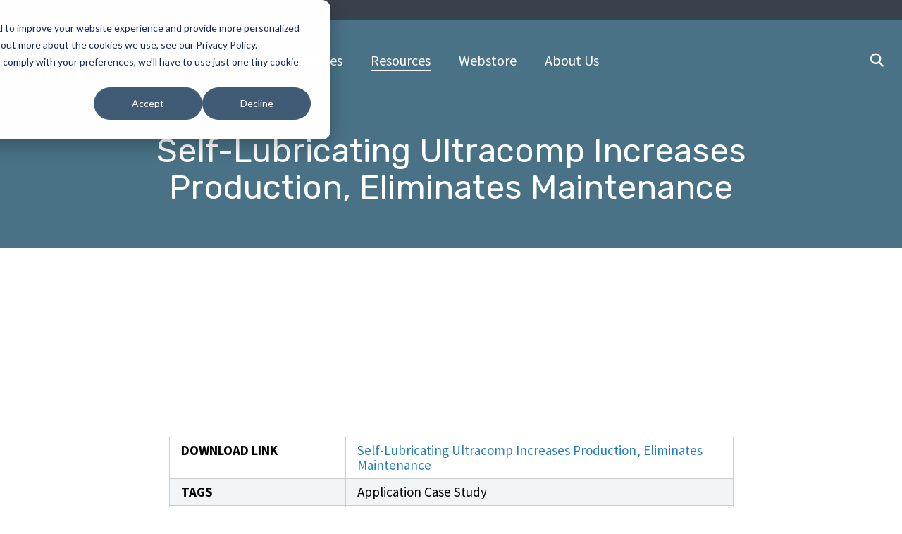

--- FILE ---
content_type: text/html; charset=UTF-8
request_url: https://www.tstar.com/technical-library/02q0b9e3017r57gqv26hr8nu4h
body_size: 19010
content:
<!doctype html><html lang="en"><head>
    <meta charset="utf-8">
    <title>Self-Lubricating Ultracomp Increases Production of Sugar Cane</title>
    <link rel="shortcut icon" href="https://www.tstar.com/hs-fs/file-437099662-ico/site_images/favicon.ico">
    <meta name="description" content="We teamed up with a major producer of sugar cane to reduce equipment maintenance and save them thousands of dollars in lost production time.">
    
    
    
    
    
<meta name="viewport" content="width=device-width, initial-scale=1">

    <script src="/hs/hsstatic/jquery-libs/static-1.1/jquery/jquery-1.7.1.js"></script>
<script>hsjQuery = window['jQuery'];</script>
    <meta property="og:description" content="We teamed up with a major producer of sugar cane to reduce equipment maintenance and save them thousands of dollars in lost production time.">
    <meta property="og:title" content="Self-Lubricating Ultracomp Increases Production of Sugar Cane">
    <meta name="twitter:description" content="We teamed up with a major producer of sugar cane to reduce equipment maintenance and save them thousands of dollars in lost production time.">
    <meta name="twitter:title" content="Self-Lubricating Ultracomp Increases Production of Sugar Cane">

    

    

    <style>
a.cta_button{-moz-box-sizing:content-box !important;-webkit-box-sizing:content-box !important;box-sizing:content-box !important;vertical-align:middle}.hs-breadcrumb-menu{list-style-type:none;margin:0px 0px 0px 0px;padding:0px 0px 0px 0px}.hs-breadcrumb-menu-item{float:left;padding:10px 0px 10px 10px}.hs-breadcrumb-menu-divider:before{content:'›';padding-left:10px}.hs-featured-image-link{border:0}.hs-featured-image{float:right;margin:0 0 20px 20px;max-width:50%}@media (max-width: 568px){.hs-featured-image{float:none;margin:0;width:100%;max-width:100%}}.hs-screen-reader-text{clip:rect(1px, 1px, 1px, 1px);height:1px;overflow:hidden;position:absolute !important;width:1px}
</style>

<link class="hs-async-css" rel="preload" href="https://www.tstar.com/hubfs/hub_generated/template_assets/1/61504125263/1769609815225/template_main-head.min.css" as="style" onload="this.onload=null;this.rel='stylesheet'">
<noscript><link rel="stylesheet" href="https://www.tstar.com/hubfs/hub_generated/template_assets/1/61504125263/1769609815225/template_main-head.min.css"></noscript>
<link class="hs-async-css" rel="preload" href="https://www.tstar.com/hubfs/hub_generated/template_assets/1/61504144908/1769609825363/template_main-foot.min.css" as="style" onload="this.onload=null;this.rel='stylesheet'">
<noscript><link rel="stylesheet" href="https://www.tstar.com/hubfs/hub_generated/template_assets/1/61504144908/1769609825363/template_main-foot.min.css"></noscript>
<link rel="stylesheet" href="https://www.tstar.com/hubfs/hub_generated/template_assets/1/83670004592/1769623944762/template_child.min.css">
<link rel="stylesheet" href="https://www.tstar.com/hubfs/hub_generated/template_assets/1/83792075925/1769609813219/template_global-header-v2.min.css">

<style>

  
  
  .hhs-top-bar {
    background-color: rgba(0, 0, 0, 0.0);
    padding: 10px 0;
    
      position: absolute;
      left: 0;
      right: 0;
      z-index: 999;
    
  }
  .hhs-top-bar.sticky-menu.active {
    padding: 10px 0; 
  }
  
  @media (min-width: 992px) {
    
  }
  
  
  
  .hhs-top-bar.hhs-alt-nav .logo-sticky,
  .logo-standard  {
    max-width: 200px;
    float: left;
  }
  
  .hhs-top-bar.hhs-alt-nav.sticky-menu.active .logo-sticky,
  .logo-sticky  {
    max-width: 180px;
    float: left;
  }
  
  .hhs-header-logo {
    padding-top:  10px;
  }
  
  
  .hhs-nav-grid__menu {
    
      margin-right: auto;
      margin-left: 25px;
    
  }
  
  .hhs-top-bar .hs-menu-wrapper.hs-menu-flow-horizontal>ul li a,
  .hs-menu-wrapper.hs-menu-flow-horizontal ul.hhs-nav-links .hs-menu-item a {
    color: rgba(255, 255, 255, 1.0);
  }
  
  
  .hhs-top-bar .hs-menu-wrapper.hs-menu-flow-horizontal>ul li {
    margin: 15px 20px;
  }
  
  .hhs-top-bar .hs-menu-wrapper.hs-menu-flow-horizontal>ul li a:hover,
  .hs-menu-wrapper.hs-menu-flow-horizontal ul.hhs-nav-links .hs-menu-item a:hover,
  .hhs-top-bar .hs-menu-wrapper.hs-menu-flow-horizontal>ul li a:hover,
  .hhs-header-search a i:hover,
  .hhs-lang-switch .globe_class:hover{
    color: rgba(255, 255, 255, 1.0);
  } 
  
  .hhs-header-search a i{
    color: rgba(255, 255, 255, 1);
    
  }
  
  .hhs-top-bar .hs-menu-wrapper.hs-menu-flow-horizontal>ul li.hs-menu-depth-1.active:after,
  .hhs-top-bar .hs-menu-wrapper.hs-menu-flow-horizontal>ul li.hs-menu-depth-1:after {
    background-color: rgba(255, 255, 255, 1.0);
  }
  
  
  
  .hhs-lang-switch .globe_class:before{
    color: rgba(255, 255, 255, 1);
  }
  
  .lang_list_class li {
     background: rgba(255, 255, 255, 1) !important;
  }
  
  .hhs-lang-switch .lang_list_class:after {
   border-bottom-color: rgba(255, 255, 255, 1) !important;
  }
  
  
 
  .hhs-hat-menu .hs-menu-children-wrapper,
  .sc-site-header__menu .hs-menu-children-wrapper {
    background-color: #FFFFFF;
  }
  
  .hhs-hat-menu .hs-menu-children-wrapper:before,
  .hs-menu-wrapper.hs-menu-flow-horizontal>ul li.hs-item-has-children ul.hs-menu-children-wrapper:before {
     color: rgba(255, 255, 255, 1) !important;
  }
  
  .hhs-hat-menu .hs-menu-children-wrapper li a,
  .hhs-lang-switch .lang_list_class li a,
  .custom-menu-primary .hs-menu-wrapper > ul li a, 
  .hs-menu-wrapper.hs-menu-flow-horizontal > ul li.hs-item-has-children ul.hs-menu-children-wrapper li a,
  .hhs-lang-switch .lang_list_class li a {
    color: #444444;
    font-size: 14px !important;
  }
  
  .hhs-hat-menu .hs-menu-children-wrapper li a:hover,
  .hhs-lang-switch .lang_list_class li a:hover,
  .hs-menu-wrapper.hs-menu-flow-horizontal ul.hhs-nav-links .hs-menu-item.hs-menu-depth-2 a:hover,
  .hhs-top-bar .hs-menu-wrapper.hs-menu-flow-horizontal>ul li.hs-item-has-children ul.hs-menu-children-wrapper li a:hover,
  .hhs-top-bar.hhs-alt-nav .hs-menu-wrapper.hs-menu-flow-horizontal ul.hhs-nav-links ul .hs-menu-item.sub-active a,
  .hhs-top-bar .hs-menu-wrapper.hs-menu-flow-horizontal ul.hhs-nav-links ul .hs-menu-item.sub-active a{
   background-color:  #00a4bd;
  }
  
  .hhs-hat-menu .hs-menu-children-wrapper li a:hover,
  .hhs-lang-switch .lang_list_class li a:hover,
  .custom-menu-primary .hs-menu-wrapper > ul li.hs-item-has-children ul.hs-menu-children-wrapper li a:hover,
  .hs-menu-wrapper.hs-menu-flow-horizontal ul.hhs-nav-links .hs-menu-item.hs-menu-depth-2 a:hover,
  .hhs-top-bar .hs-menu-wrapper.hs-menu-flow-horizontal>ul li.hs-item-has-children ul.hs-menu-children-wrapper li a:hover,
  .hhs-top-bar.hhs-alt-nav .hs-menu-wrapper.hs-menu-flow-horizontal ul.hhs-nav-links ul .hs-menu-item.sub-active a,
  .hhs-top-bar .hs-menu-wrapper.hs-menu-flow-horizontal ul.hhs-nav-links ul .hs-menu-item.sub-active a{
   color: #fff !important;
  }
  .custom-menu-primary .hs-menu-wrapper > ul li.hs-item-has-children ul.hs-menu-children-wrapper li.active a:hover {
    color: #444444 !important;
  }
    
  
  
  .hhs-top-bar.hhs-alt-nav.sticky-menu,
  .hhs-top-bar.sticky-menu,
  .hhs-top-bar.hhs-alt-nav{
    background-color: rgba(204, 204, 204, 1);
  }
  .sticky-menu.active {
    background-color: rgba(204, 204, 204, 1);
  }
  
  .hhs-top-bar.sticky-menu .hs-menu-wrapper.hs-menu-flow-horizontal>ul li a,
  .hhs-top-bar.hhs-alt-nav .hs-menu-wrapper.hs-menu-flow-horizontal>ul li a,
  .hhs-top-bar.hhs-alt-nav .hs-menu-wrapper.hs-menu-flow-horizontal ul.hhs-nav-links .hs-menu-item a,
  .hhs-top-bar.hhs-alt-nav .hhs-header-search a i,
  .hhs-top-bar.hhs-alt-nav .fas,
  .hhs-top-bar.hhs-alt-nav .hhs-lang-switch .globe_class:before,
  .sticky-menu .hs-menu-wrapper.hs-menu-flow-horizontal ul.hhs-nav-links li a,
  .sticky-menu .hhs-nav-grid__extras i,
  .sticky-menu .hhs-lang-switch .globe_class:before{
    color: rgba(8, 85, 136, 1.0);
  }
  
  .hhs-top-bar.hhs-alt-nav .hs-menu-wrapper.hs-menu-flow-horizontal ul.hhs-nav-links ul .hs-menu-item a {
    color: #444444;
  }
  
  .hhs-top-bar.sticky-menu .hs-menu-wrapper.hs-menu-flow-horizontal>ul li a:hover,
  .hhs-top-bar.hhs-alt-nav .hs-menu-wrapper.hs-menu-flow-horizontal>ul li a:hover,
  .hhs-top-bar.hhs-alt-nav .hhs-top-bar .hs-menu-wrapper.hs-menu-flow-horizontal .hs-menu-depth-1:first-child:hover,
  .hhs-top-bar.hhs-alt-nav .hhs-header-search a i:hover,
  .hhs-top-bar.hhs-alt-nav .fas:hover,
  .hhs-top-bar.hhs-alt-nav .hhs-lang-switch .globe_class:before,
  .sticky-menu .hhs-top-bar .hs-menu-wrapper.hs-menu-flow-horizontal .hs-menu-depth-1:first-child:hover,
  .sticky-menu .hs-menu-wrapper.hs-menu-flow-horizontal ul.hhs-nav-links li a:hover,
  .sticky-menu .hhs-header-search a i:hover{
    color: rgba(8, 85, 136, 1.0);
  }
  
  .hhs-top-bar.hhs-alt-nav .hhs-header-search a i,
  .hhs-top-bar.hhs-alt-nav .globe_class {
    color: rgba(8, 85, 136, 1) !important;
  }
  
  .hhs-top-bar.hhs-alt-nav .hhs-top-bar .hs-menu-wrapper.hs-menu-flow-horizontal>ul li a:hover,
  .hhs-top-bar.hhs-alt-nav .hhs-header-search a i:hover,
  .hhs-top-bar.hhs-alt-nav .globe_class:hover {
    color: rgba(8, 85, 136, 1) !important;
  }
  
  
  .hhs-top-bar.hhs-alt-nav .hs-menu-wrapper.hs-menu-flow-horizontal>ul li.hs-menu-depth-1.active:after,
  .hhs-top-bar.hhs-alt-nav .hs-menu-wrapper.hs-menu-flow-horizontal>ul li.hs-menu-depth-1:after,
  .sticky-menu.hhs-top-bar .hs-menu-wrapper.hs-menu-flow-horizontal>ul li.hs-menu-depth-1.active:after,
  .sticky-menu.hhs-top-bar .hs-menu-wrapper.hs-menu-flow-horizontal>ul li.hs-menu-depth-1:after {
    background-color: rgba(195, 215, 164, 1.0);
  }
 
  
  
  .hhs-header-cta .cta-secondary,
  .hhs-header-cta .cta-tertiary,
  .hhs-header-cta .cta-primary {
    padding: 15px 15px !important;
    font-size: 10px !important;
    -webkit-box-shadow: none;
    box-shadow: none;
  }
  
   
   
  
  .hhs-side-menu {
   width:  300px;
  }
  
  .hhs-side-menu {
   background-color:  rgba(242, 245, 248, 1.0);
  }
  
  .body-wrapper::after {
    background-color:  rgba(0, 0, 0, 0.7000000000000001);
  }
  
  
  
  .hamburger-icon .line {
    background: rgba(255, 255, 255, 1.0);
  }
  
  .hhs-top-bar.hhs-alt-nav .hamburger-icon .line,
  .sticky-menu .hamburger-icon .line {
    background: rgba(68, 68, 68, 1.0);
  }
  
  .hamburger-icon.active .line {
    background: rgba(68, 68, 68, 1.0);
  }
  
  
  
  
  .hhs-side-menu .hhs-lang-switch .globe_class:before,
  .hhs-side-menu .fas{
    color: rgba(68, 68, 68, 1.0);
  }
  
  .hhs-top-bar .fas {
    color: #ffffff;
  }
  
  .hhs-side-menu__footer a i,
  .hhs-side-menu__footer a:visited i {
    color: #085588;
  }
  
  .hhs-side-menu__footer a:hover i,
  .hhs-side-menu__footer a:focus i {
    color: #219196;
  }
  
  
  
  .hhs-side-menu .hhs-side-menu__mobile li a {
    font-size: 18px;
    font-weight: bold;
    color: rgba(8, 85, 136, 1.0);
  }
  
  .hhs-side-menu .hhs-side-menu__mobile li a:hover {
    color: rgba(33, 145, 150, 1.0);
  }
  
  .hhs-sidebar-nav-toggle i {
    color: rgba(102, 102, 102, 1.0);
  }
  
  
  
  .hhs-side-menu__extras .hs-menu-item a,
  .hhs-side-menu__extras .hs-menu-wrapper.hs-menu-flow-horizontal>ul li.hs-item-has-children ul.hs-menu-children-wrapper a {
    font-size: 14px;
    font-weight: nomral;
    color: rgba(102, 102, 102, 1);
  }
  
  .hhs-side-menu__extras .hs-menu-item a:hover,
  .hhs-side-menu__extras .hs-menu-wrapper.hs-menu-flow-horizontal>ul li.hs-item-has-children ul.hs-menu-children-wrapper a:hover {
    color: rgba(0, 164, 189, 1);
  }
  
  
  
  
    .hhs-side-menu__extras {flex: 1;}
  
  
  @media (max-width: 575px) {
    .hhs-side-menu {
     width: 100%; 
    }
  }
  
   
   
  
  
    
    @media screen and (min-width: 850px) {
      [class^=mega-drop].loaded {
        position: relative; 	
        display: inline-block; 	
        padding: 0 !important; 	
      }
      
      [class^=mega-drop].loaded:hover::after {
        display: block; 
        position: absolute;
        top:0; 
        width: 100%; 
        height: 100px; 
        left: -36px;
        
      }
      [class^=mega-drop].loaded:hover::before {
        display: block; 
        position: absolute;
        top: 0; 
        width: 100%; 
        height: 100px; 
        right: -36px;
        
      }
      .mega-menu::before {
        height: 20px;
        top: -20px;
	      background-color: rgba(255, 2, 1, 0.0);
      }
    } 
  
    .mega-menu {
      background-color: rgba(255, 255, 255, 1);
      top: 110px;
    }
    .sticky-menu.active .mega-menu  {
      top: 80px;
    }
    .mega-menu span.hs_cos_wrapper_type_text {
      text-transform: none !important;
      font-weight: normal !important;
      white-space: normal !important; 
    }

    .hhs-top-bar .hs-menu-wrapper.hs-menu-flow-horizontal>ul li .mega-menu a,
    .hhs-alt-nav .hhs-top-bar .hs-menu-wrapper.hs-menu-flow-horizontal>ul li .mega-menu a,
    .hhs-top-bar .mega-menu .mega-nav-con ul li ul.hs-menu-children-wrapper li a,
    .hhs-alt-nav .hhs-top-bar .mega-menu .mega-nav-con ul li ul.hs-menu-children-wrapper li a{
      color: #085588 !important;
      font-size: 16px !important;
      font-weight: bold;
      text-transform: none;
      padding-top:10px !important;
      padding-bottom:10px !important;
    }
    .hhs-top-bar .mega-menu .mega-nav-con ul li ul.hs-menu-children-wrapper li a{
      font-size: 0.95em !important;
    }
    .hhs-top-bar .mega-menu .mega-nav-con .hs-menu-wrapper.hs-menu-flow-horizontal ul .hs-menu-item.hs-menu-depth-2 a:hover,
    .hhs-top-bar .hs-menu-wrapper.hs-menu-flow-horizontal>ul li .mega-menu a:hover,
    .hhs-alt-nav .hhs-top-bar .hs-menu-wrapper.hs-menu-flow-horizontal>ul li .mega-menu a:hover,
    .hhs-top-bar .mega-menu .mega-nav-con ul li ul.hs-menu-children-wrapper li a:hover,
    .hhs-alt-nav .hhs-top-bar .mega-menu .mega-nav-con ul li ul.hs-menu-children-wrapper li a:hover{
      color: #00a4bd !important;
      background-color: transparent !important;
    } 
  
  
  
  
  
  
  
    .hhs-menu-toggle {
      display: none;  
    }
    @media (max-width: 960px) {
      .hhs-menu-toggle {
        display: block;  
      }
    }
    @media (max-width: 920px) {
      .hhs-menu-toggle {
        display: block;  
      }
    }
  
  
    
  
  .hhs-side-menu__ctas .hhs-side-cta-1,
  .hhs-side-menu__ctas .hhs-side-cta-2{
    display: none;
  }
  @media (max-width: 960px) {
      .hhs-extras-ctas,
      .hhs-extras-ctas .hhs-head-cta-1 {
        display: none;
      }
      .hhs-side-menu__ctas .hhs-side-cta-1 {
        display: inline-block;
      }
    }
    @media (max-width: 920px) {
      .hhs-extras-ctas .hhs-head-cta-2 {
        display: none;
      }
      .hhs-side-menu__ctas .hhs-side-cta-2 {
        display: inline-block;
      }
    }
    
  
    @media (min-width: 850px) {
      .hhs-side-menu__mobile {
        display: none;
      }
    }

  @media (max-width: 850px) {
    .main-nav .sc-site-header__menu {
       display: none;
      }
    }
  
  
  
  
  
  
  
  
  
  
    .hhs-header-hat {
      background-color: rgba(57, 66, 76, 1.0);
      padding: 0px 0;
    }

    .hhs-hat-menu .hs-menu-wrapper.hs-menu-flow-horizontal>ul li.hs-menu-depth-1 a {
      color: rgba(255, 255, 255, 1.0);
      font-size: 12px;
      font-weight: normal;
    }

    .hhs-hat-menu .hs-menu-wrapper.hs-menu-flow-horizontal>ul li.hs-menu-depth-1 a:hover {
      color: rgba(239, 239, 239, 1.0);
    }
    
     .hhs-hat-menu .hs-menu-wrapper.hs-menu-flow-horizontal>ul{
       float: none;
       margin-right: auto;
       margin-left: auto;
       display: table;
      }
    
    
   
  
  
  
   
  @media (max-width: 922px) {
    .custom-menu-primary .hs-menu-wrapper > ul {
       margin-top: 10px !important;
    }
    .custom-menu-primary .hs-menu-wrapper > ul,
    .custom-menu-primary .hs-menu-wrapper > ul li.active a:hover{
      background-color:  rgba(255, 255, 255, 1) !important;
    }
    .hhs-top-bar .hs-menu-wrapper.hs-menu-flow-horizontal>ul li a:hover,
    .custom-menu-primary .hs-menu-wrapper > ul li.active a:hover {
      color:  #444444 ;
    }
    .custom-menu-primary .hs-menu-wrapper > ul li{
      
        border-top: 1px solid rgba(0, 0, 0, .1) !important; 
      
    }
    .custom-menu-primary .hs-menu-wrapper > ul ul li{
      
        background-color: rgba(0, 0, 0, .05);
      
    }
    
      .sticky-menu.active {
        position: static !important;
      }
      .sticky-menu.active {
        display: none !important;
        height: 0px !important;
      }
    
  }
  
  
  @media (max-width: 575px) {
    .logo-standard, .logo-sticky {
      max-width: 180px !important;
    }
    
      .hhs-nav-opt-items .hhs-header-search {
        right: 3px;
      }
      .hhs-nav-opt-items .hhs-lang-switch
       {
        right: 33px;
      }
    
  }
  
</style>

<link rel="stylesheet" href="https://www.tstar.com/hubfs/hub_generated/template_assets/1/61508184576/1769609825319/template_global-footer.min.css">
<style>
  
  
  
  #hs_cos_wrapper_global_footer .hhs-footer-mod {
    padding-top: 50px;
    padding-bottom: 50px;
    
    
      background-color: rgba(57, 66, 76, 1.0);
    }
  


  
  .hhs-foot-base-nav .hs-menu-wrapper.hs-menu-flow-horizontal > ul li a,
  .hhs-foot-nav-col .hs-menu-wrapper.hs-menu-flow-horizontal>ul li.hs-item-has-children ul.hs-menu-children-wrapper li a,
  .hhs-foot-nav-col .hs-menu-wrapper.hs-menu-flow-horizontal > ul li a {
    color: #d0dff2 !important;
  }
  .hhs-foot-base-nav .hs-menu-wrapper.hs-menu-flow-horizontal > ul li a:hover,
  .hhs-foot-nav-col .hs-menu-wrapper.hs-menu-flow-horizontal>ul li.hs-item-has-children ul.hs-menu-children-wrapper li a:hover,
  .hhs-foot-nav-col .hs-menu-wrapper.hs-menu-flow-horizontal > ul li a:hover {
    color: #0b9cb9  !important;
  }
  .foot-nav-title,
  .hhs-foot-rss div.col-title,
  .hhs-foot-nav-col div.col-title {
    margin-bottom: 28px;
    padding-left: 0px;
  }

  .hhs-foot-rss .hs_cos_wrapper_type_inline_rich_text p,
  .hhs-foot-rss .hs_cos_wrapper_type_inline_rich_text l1,
  .hhs-foot-rss .hs_cos_wrapper_type_inline_rich_text span,
  .hhs-foot-rss label{
    color: #cccccc;
  }
  
  .hhs-foot-base-nav .hs-menu-wrapper.hs-menu-flow-horizontal > ul li a {
    font-size: 14px !important;
  }

  
  .hhs-footer-mod .hhs-post-content a h6  {
    color: #444444;
    font-size: 16px;
    line-height: 20px;
  }
  .hhs-footer-mod .hhs-post-summary p  {
    color: #cccccc;
    font-size: 14px;
    line-height: 18px;
  }
  .hhs-foot-rss .hs-rss-title:hover {
    color: #ff7a59;
  }
   .hhs-footer-mod .hhs-post-feat-img {
    min-height: 120px;
  }
  .hhs-foot-rss .hs-rss-item.hs-with-featured-image .hs-rss-item-text  {
   margin-top: 120px;
  }
  .hhs-foot-break-line {
    border-color:  #4f5862;
  }
  .hhs-foot-copyright {
    color: #cccccc;
  }
  
  
  
  
    @media (max-width: 575px) {
     .hhs-foot-nav-col .hhs-col-content {
       display: none; 
       text-align: center;
     }
     .hhs-foot-nav-col .hhs-col-content.open-menu {
       display: block;
       text-align: center;
     } 
      button.foot-nav-title {
       color: #d7e1ed; 
      }
    }
  

  
  #hs_cos_wrapper_global_footer .hhs-social-con svg { 
      width:20px;
      height: 20px; }#hs_cos_wrapper_global_footer .hhs-social-con svg { fill:  #d0dff2; }
    #hs_cos_wrapper_global_footer .hhs-social-con svg:hover {fill:  #00a4bd;}@media (max-width: 922px) {
    #hs_cos_wrapper_global_footer .hhs-footer-mod {
      padding-top: 25px;
      padding-bottom: 25px;
    }
  }

  
  
  #return-to-top {
   background: rgba(8, 85, 136, 0.7);
    left: 20px;
  }
  #return-to-top:hover {
   background: rgba(8, 85, 136, 0.9);
  }
  

  
  @media (max-width: 575px) {
    #hs_cos_wrapper_global_footer .hhs-footer-mod {
      padding-top: 25px;
      padding-bottom: 25px;
    }
    .hhs-foot-nav-col {
     border-color: #4f5862;
    }
  }
</style>

<style>

  





  
</style>

<link rel="stylesheet" href="https://www.tstar.com/hubfs/hub_generated/template_assets/1/141076397457/1769609814670/template_techLibrary.min.css" id="techLibrary_css">
<link rel="stylesheet" href="https://www.tstar.com/hubfs/hub_generated/template_assets/1/61504113587/1769609816643/template_hero-banner.min.css" id="hero-banner_css">
<!-- Editor Styles -->
<style id="hs_editor_style" type="text/css">
.dnd_area-row-0-force-full-width-section > .row-fluid {
  max-width: none !important;
}
.dnd_area-row-1-force-full-width-section > .row-fluid {
  max-width: none !important;
}
/* HubSpot Non-stacked Media Query Styles */
@media (min-width:768px) {
  .dnd_area-row-0-vertical-alignment > .row-fluid {
    display: -ms-flexbox !important;
    -ms-flex-direction: row;
    display: flex !important;
    flex-direction: row;
  }
  .dnd_area-module-1-vertical-alignment {
    display: -ms-flexbox !important;
    -ms-flex-direction: column !important;
    -ms-flex-pack: center !important;
    display: flex !important;
    flex-direction: column !important;
    justify-content: center !important;
  }
  .dnd_area-module-1-vertical-alignment > div {
    flex-shrink: 0 !important;
  }
}
/* HubSpot Styles (default) */
.dnd_area-row-0-padding {
  padding-top: 0px !important;
  padding-bottom: 0px !important;
  padding-left: 0px !important;
  padding-right: 0px !important;
}
.dnd_area-row-1-padding {
  padding-top: 0px !important;
  padding-bottom: 0px !important;
  padding-left: 0px !important;
  padding-right: 0px !important;
}
</style>
<style>
  @font-face {
    font-family: "Inter Tight";
    font-weight: 800;
    font-style: normal;
    font-display: swap;
    src: url("/_hcms/googlefonts/Inter_Tight/800.woff2") format("woff2"), url("/_hcms/googlefonts/Inter_Tight/800.woff") format("woff");
  }
  @font-face {
    font-family: "Inter Tight";
    font-weight: 700;
    font-style: normal;
    font-display: swap;
    src: url("/_hcms/googlefonts/Inter_Tight/700.woff2") format("woff2"), url("/_hcms/googlefonts/Inter_Tight/700.woff") format("woff");
  }
  @font-face {
    font-family: "Inter Tight";
    font-weight: 300;
    font-style: normal;
    font-display: swap;
    src: url("/_hcms/googlefonts/Inter_Tight/300.woff2") format("woff2"), url("/_hcms/googlefonts/Inter_Tight/300.woff") format("woff");
  }
  @font-face {
    font-family: "Inter Tight";
    font-weight: 500;
    font-style: normal;
    font-display: swap;
    src: url("/_hcms/googlefonts/Inter_Tight/500.woff2") format("woff2"), url("/_hcms/googlefonts/Inter_Tight/500.woff") format("woff");
  }
  @font-face {
    font-family: "Inter Tight";
    font-weight: 400;
    font-style: normal;
    font-display: swap;
    src: url("/_hcms/googlefonts/Inter_Tight/regular.woff2") format("woff2"), url("/_hcms/googlefonts/Inter_Tight/regular.woff") format("woff");
  }
  @font-face {
    font-family: "Inter Tight";
    font-weight: 700;
    font-style: normal;
    font-display: swap;
    src: url("/_hcms/googlefonts/Inter_Tight/700.woff2") format("woff2"), url("/_hcms/googlefonts/Inter_Tight/700.woff") format("woff");
  }
  @font-face {
    font-family: "Rubik";
    font-weight: 700;
    font-style: normal;
    font-display: swap;
    src: url("/_hcms/googlefonts/Rubik/700.woff2") format("woff2"), url("/_hcms/googlefonts/Rubik/700.woff") format("woff");
  }
  @font-face {
    font-family: "Rubik";
    font-weight: 500;
    font-style: normal;
    font-display: swap;
    src: url("/_hcms/googlefonts/Rubik/500.woff2") format("woff2"), url("/_hcms/googlefonts/Rubik/500.woff") format("woff");
  }
  @font-face {
    font-family: "Rubik";
    font-weight: 400;
    font-style: normal;
    font-display: swap;
    src: url("/_hcms/googlefonts/Rubik/regular.woff2") format("woff2"), url("/_hcms/googlefonts/Rubik/regular.woff") format("woff");
  }
  @font-face {
    font-family: "Rubik";
    font-weight: 500;
    font-style: italic;
    font-display: swap;
    src: url("/_hcms/googlefonts/Rubik/500italic.woff2") format("woff2"), url("/_hcms/googlefonts/Rubik/500italic.woff") format("woff");
  }
  @font-face {
    font-family: "Rubik";
    font-weight: 700;
    font-style: normal;
    font-display: swap;
    src: url("/_hcms/googlefonts/Rubik/700.woff2") format("woff2"), url("/_hcms/googlefonts/Rubik/700.woff") format("woff");
  }
  @font-face {
    font-family: "Source Sans Pro";
    font-weight: 700;
    font-style: normal;
    font-display: swap;
    src: url("/_hcms/googlefonts/Source_Sans_Pro/700.woff2") format("woff2"), url("/_hcms/googlefonts/Source_Sans_Pro/700.woff") format("woff");
  }
  @font-face {
    font-family: "Source Sans Pro";
    font-weight: 400;
    font-style: normal;
    font-display: swap;
    src: url("/_hcms/googlefonts/Source_Sans_Pro/regular.woff2") format("woff2"), url("/_hcms/googlefonts/Source_Sans_Pro/regular.woff") format("woff");
  }
  @font-face {
    font-family: "Source Sans Pro";
    font-weight: 600;
    font-style: normal;
    font-display: swap;
    src: url("/_hcms/googlefonts/Source_Sans_Pro/600.woff2") format("woff2"), url("/_hcms/googlefonts/Source_Sans_Pro/600.woff") format("woff");
  }
</style>

    


    
    <link rel="canonical" href="https://www.tstar.com/technical-library/02q0b9e3017r57gqv26hr8nu4h">

<meta name="google-site-verification" content="zQZfRcfg5hj2UOc-1pRqUw1rV3eHl4UPMQoAaoem_w4">
<meta name="msvalidate.01" content="1E9C5EE2DE7ABCD9F5AC77DA414C493D">

<!-- <script type="text/javascript" src="https://cdn2.hubspot.net/hub/40031/file-404242743-js/JS/jquery.tipsy.js"></script> -->

<!-- Start Google tag (gtag.js) -->
<script async src="https://www.googletagmanager.com/gtag/js?id=G-PCC3HVLBFQ"></script>
<script>
  window.dataLayer = window.dataLayer || [];
  function gtag(){dataLayer.push(arguments);}
  gtag('js', new Date());

  gtag('config', 'G-PCC3HVLBFQ');
</script>

<!-- End Google tag (gtag.js) -->

<!-- Google Tag Manager -->
<script>(function(w,d,s,l,i){w[l]=w[l]||[];w[l].push({'gtm.start':
new Date().getTime(),event:'gtm.js'});var f=d.getElementsByTagName(s)[0],
j=d.createElement(s),dl=l!='dataLayer'?'&l='+l:'';j.async=true;j.src=
'https://www.googletagmanager.com/gtm.js?id='+i+dl;f.parentNode.insertBefore(j,f);
})(window,document,'script','dataLayer','GTM-KBVJ86X');</script>
<!-- End Google Tag Manager -->

<!-- Start Font Awesome -->
<script src="https://kit.fontawesome.com/4d31d734f7.js" crossorigin="anonymous"></script>
<!-- End Font Awesome -->

<!-- FAQ show/hide script July 2025 -->
<script>
document.addEventListener("DOMContentLoaded", function () {
  const faqQuestions = document.querySelectorAll(".faq-question");
  const faqAnswers = document.querySelectorAll(".faq-answer");
  const faqIcons = document.querySelectorAll(".faq-icon");

  faqQuestions.forEach(question => {
    question.addEventListener("click", function () {
      const thisAnswer = this.nextElementSibling;
      const thisIcon = this.querySelector(".faq-icon");
      const isVisible = thisAnswer.style.display === "block";

      // Hide all answers and reset icons
      faqAnswers.forEach(a => a.style.display = "none");
      faqIcons.forEach(i => i.textContent = "+");

      // If not already visible, show this one
      if (!isVisible) {
        thisAnswer.style.display = "block";
        thisIcon.textContent = "-";
      }
    });
  });

  // Toggle all button
  const toggleAllBtn = document.getElementById("toggle-all");
  let allVisible = false;

  toggleAllBtn?.addEventListener("click", function () {
    allVisible = !allVisible;
    faqAnswers.forEach(a => a.style.display = allVisible ? "block" : "none");
    faqIcons.forEach(i => i.textContent = allVisible ? "-" : "+");
    this.textContent = allVisible ? "Hide All Answers" : "Show All Answers";
  });
});
</script>

  
<meta property="og:image" content="https://tstar.canto.com/direct/document/02q0b9e3017r57gqv26hr8nu4h/08m9eBs0SSMTdPMcLKbK2TwShVc/m640/800">

  <meta name="twitter:image" content="https://tstar.canto.com/direct/document/02q0b9e3017r57gqv26hr8nu4h/08m9eBs0SSMTdPMcLKbK2TwShVc/m640/800">



<meta property="og:url" content="https://www.tstar.com/technical-library/02q0b9e3017r57gqv26hr8nu4h">
<meta name="twitter:card" content="summary">







    <link rel="preconnect" href="https://cdn2.hubspot.net" crossorigin>
    <link rel="preconnect" href="https://js.hs-analytics.net" crossorigin>
    <link rel="preconnect" href="https://js.hs-banner.com" crossorigin>
  <meta name="generator" content="HubSpot"></head>
  <body>
    <div class="body-wrapper   hs-content-id-21769863909 hs-site-page page hs-content-path-technical-library hs-content-name-resources-technical-library  ">
      <header class="header">
        <div class="header__container">
           <div id="hs_cos_wrapper_global_header_v2" class="hs_cos_wrapper hs_cos_wrapper_widget hs_cos_wrapper_type_module" style="" data-hs-cos-general-type="widget" data-hs-cos-type="module">


<a href="#main-content" class="screen-reader-text">Skip to the main content.</a>

<div class="hhs-header-hat">
  <div class="container-fluid">
    <div class="row">
      <div class="col-12">
        <nav class="hhs-hat-menu" data-collapsed="true">
          
            
              <div id="hs_cos_wrapper_global_header_v2_" class="hs_cos_wrapper hs_cos_wrapper_widget hs_cos_wrapper_type_inline_rich_text" style="" data-hs-cos-general-type="widget" data-hs-cos-type="inline_rich_text" data-hs-cos-field="menu.header_hat.text"><p><span style="color: #fff;">&nbsp;</span></p></div>
             
          
        </nav>
      </div>
    </div>
  </div>
</div>


<header id="hhs-main-nav" class="hhs-top-bar">
  <div class="container-fluid
              hhs-nav-grid">
      <div class="hhs-header-logo">
        <div class="logo-standard">
          
            
          
            <span id="hs_cos_wrapper_global_header_v2_" class="hs_cos_wrapper hs_cos_wrapper_widget hs_cos_wrapper_type_logo" style="" data-hs-cos-general-type="widget" data-hs-cos-type="logo"><a href="https://www.tstar.com" id="hs-link-global_header_v2_" style="border-width:0px;border:0px;"><img src="https://www.tstar.com/hs-fs/hubfs/gfx/TS-CLEAN-Logo.png?width=237&amp;height=101&amp;name=TS-CLEAN-Logo.png" class="hs-image-widget " height="101" style="height: auto;width:237px;border-width:0px;border:0px;" width="237" alt="TriStar Plastics Corp." title="TriStar Plastics Corp." loading="" srcset="https://www.tstar.com/hs-fs/hubfs/gfx/TS-CLEAN-Logo.png?width=119&amp;height=51&amp;name=TS-CLEAN-Logo.png 119w, https://www.tstar.com/hs-fs/hubfs/gfx/TS-CLEAN-Logo.png?width=237&amp;height=101&amp;name=TS-CLEAN-Logo.png 237w, https://www.tstar.com/hs-fs/hubfs/gfx/TS-CLEAN-Logo.png?width=356&amp;height=152&amp;name=TS-CLEAN-Logo.png 356w, https://www.tstar.com/hs-fs/hubfs/gfx/TS-CLEAN-Logo.png?width=474&amp;height=202&amp;name=TS-CLEAN-Logo.png 474w, https://www.tstar.com/hs-fs/hubfs/gfx/TS-CLEAN-Logo.png?width=593&amp;height=253&amp;name=TS-CLEAN-Logo.png 593w, https://www.tstar.com/hs-fs/hubfs/gfx/TS-CLEAN-Logo.png?width=711&amp;height=303&amp;name=TS-CLEAN-Logo.png 711w" sizes="(max-width: 237px) 100vw, 237px"></a></span>
          
        </div>
        <div class="logo-sticky">
            
            
            <span id="hs_cos_wrapper_global_header_v2_" class="hs_cos_wrapper hs_cos_wrapper_widget hs_cos_wrapper_type_logo" style="" data-hs-cos-general-type="widget" data-hs-cos-type="logo"><a href="https://www.tstar.com" id="hs-link-global_header_v2_" style="border-width:0px;border:0px;"><img src="https://www.tstar.com/hs-fs/hubfs/gfx/TS-CLEAN-Logo.png?width=237&amp;height=101&amp;name=TS-CLEAN-Logo.png" class="hs-image-widget " height="101" style="height: auto;width:237px;border-width:0px;border:0px;" width="237" alt="TriStar Plastics Corp." title="TriStar Plastics Corp." loading="" srcset="https://www.tstar.com/hs-fs/hubfs/gfx/TS-CLEAN-Logo.png?width=119&amp;height=51&amp;name=TS-CLEAN-Logo.png 119w, https://www.tstar.com/hs-fs/hubfs/gfx/TS-CLEAN-Logo.png?width=237&amp;height=101&amp;name=TS-CLEAN-Logo.png 237w, https://www.tstar.com/hs-fs/hubfs/gfx/TS-CLEAN-Logo.png?width=356&amp;height=152&amp;name=TS-CLEAN-Logo.png 356w, https://www.tstar.com/hs-fs/hubfs/gfx/TS-CLEAN-Logo.png?width=474&amp;height=202&amp;name=TS-CLEAN-Logo.png 474w, https://www.tstar.com/hs-fs/hubfs/gfx/TS-CLEAN-Logo.png?width=593&amp;height=253&amp;name=TS-CLEAN-Logo.png 593w, https://www.tstar.com/hs-fs/hubfs/gfx/TS-CLEAN-Logo.png?width=711&amp;height=303&amp;name=TS-CLEAN-Logo.png 711w" sizes="(max-width: 237px) 100vw, 237px"></a></span>
          
        </div>
      </div>
    
    <div class="hhs-nav-grid__menu
                main-nav">
              
              
              
                <nav class="sc-site-header__menu
                            sc-site-header__menu--83717402742
                            hs-menu-wrapper
                            active-branch
                            flyouts
                            hs-menu-flow-horizontal" aria-label=" menu">
                    
                    <ul class="hhs-nav-links">
                      
                        
                
                  <li class="hs-menu-item hs-menu-depth-1
                             hs-item-has-children
                             
                             
                             " aria-haspopup="true">
                    <a href="https://www.tstar.com/what-we-do" target="">
                      <span class="mega-drop-1">What We Do</span>
                    </a>
                    
                    <ul class="hs-menu-children-wrapper">
                      
                      
                        
                
                  <li class="hs-menu-item hs-menu-depth-2
                             
                             
                             
                             ">
                    <a href="https://www.tstar.com/engineered-plastics" target="">
                      Engineering
                    </a>
                    
                  </li>
                
              
                      
                        
                
                  <li class="hs-menu-item hs-menu-depth-2
                             
                             
                             
                             ">
                    <a href="https://www.tstar.com/custom-plastics" target="">
                      Custom Fabrication
                    </a>
                    
                  </li>
                
              
                      
                        
                
                  <li class="hs-menu-item hs-menu-depth-2
                             
                             
                             
                             ">
                    <a href="https://www.tstar.com/bearing-manufacturing" target="">
                      Manufacturing
                    </a>
                    
                  </li>
                
              
                      
                        
                
                  <li class="hs-menu-item hs-menu-depth-2
                             
                             
                             
                             ">
                    <a href="https://www.tstar.com/high-performance-plastics" target="">
                      High Performance Plastics
                    </a>
                    
                  </li>
                
              
                      
                        
                
                  <li class="hs-menu-item hs-menu-depth-2
                             
                             
                             
                             ">
                    <a href="https://www.tstar.com/saint-gobain" target="">
                      Saint-Gobain
                    </a>
                    
                  </li>
                
              
                      
                        
                
                  <li class="hs-menu-item hs-menu-depth-2
                             
                             
                             
                             ">
                    <a href="https://www.tstar.com/enhanced-materials-division" target="">
                      Enhanced Materials
                    </a>
                    
                  </li>
                
              
                      
                    </ul>
                    
                  </li>
                
              
                      
                        
                
                  <li class="hs-menu-item hs-menu-depth-1
                             hs-item-has-children
                             
                             
                             " aria-haspopup="true">
                    <a href="https://www.tstar.com/industries" target="">
                      <span class="mega-drop-2">Industries</span>
                    </a>
                    
                    <ul class="hs-menu-children-wrapper">
                      
                      
                        
                
                  <li class="hs-menu-item hs-menu-depth-2
                             
                             
                             
                             ">
                    <a href="https://www.tstar.com/bearing-engineering-solutions" target="">
                      Pain Points
                    </a>
                    
                  </li>
                
              
                      
                        
                
                  <li class="hs-menu-item hs-menu-depth-2
                             
                             
                             
                             ">
                    <a href="https://www.tstar.com/pillar-pages" target="">
                      Industry Deep Dives
                    </a>
                    
                  </li>
                
              
                      
                        
                
                  <li class="hs-menu-item hs-menu-depth-2
                             
                             
                             
                             ">
                    <a href="https://www.tstar.com/white-papers" target="">
                      Industry White Papers
                    </a>
                    
                  </li>
                
              
                      
                    </ul>
                    
                  </li>
                
              
                      
                        
                
                  <li class="hs-menu-item hs-menu-depth-1
                             hs-item-has-children
                             
                             
                             active-branch" aria-haspopup="true">
                    <a href="https://www.tstar.com/resources" target="">
                      <span class="mega-drop-3">Resources</span>
                    </a>
                    
                    <ul class="hs-menu-children-wrapper">
                      
                      
                        
                
                  <li class="hs-menu-item hs-menu-depth-2
                             
                             
                             
                             ">
                    <a href="https://www.tstar.com/material-database" target="">
                      Material Database
                    </a>
                    
                  </li>
                
              
                      
                        
                
                  <li class="hs-menu-item hs-menu-depth-2
                             
                             active
                             sub-active
                             active-branch">
                    <a href="https://www.tstar.com/technical-library" target="">
                      Technical Library
                    </a>
                    
                  </li>
                
              
                      
                        
                
                  <li class="hs-menu-item hs-menu-depth-2
                             
                             
                             
                             ">
                    <a href="https://www.tstar.com/blog" target="">
                      Tech Talk Blog
                    </a>
                    
                  </li>
                
              
                      
                        
                
                  <li class="hs-menu-item hs-menu-depth-2
                             
                             
                             
                             ">
                    <a href="https://www.tstar.com/white-papers" target="">
                      White Papers
                    </a>
                    
                  </li>
                
              
                      
                        
                
                  <li class="hs-menu-item hs-menu-depth-2
                             
                             
                             
                             ">
                    <a href="https://www.tstar.com/shooting-star" target="">
                      Shooting Star Newsletter
                    </a>
                    
                  </li>
                
              
                      
                        
                
                  <li class="hs-menu-item hs-menu-depth-2
                             
                             
                             
                             ">
                    <a href="https://www.tstar.com/plastics-video-learning-center" target="">
                      Video Learning Center
                    </a>
                    
                  </li>
                
              
                      
                        
                
                  <li class="hs-menu-item hs-menu-depth-2
                             
                             
                             
                             ">
                    <a href="https://www.tstar.com/agent" target="">
                      AI Enabled Agent
                    </a>
                    
                  </li>
                
              
                      
                    </ul>
                    
                  </li>
                
              
                      
                        
                
                  <li class="hs-menu-item hs-menu-depth-1
                             
                             
                             
                             ">
                    <a href="https://webstore.tstar.com/" target="_blank">
                      <span class="mega-drop-4">Webstore</span>
                    </a>
                    
                  </li>
                
              
                      
                        
                
                  <li class="hs-menu-item hs-menu-depth-1
                             hs-item-has-children
                             
                             
                             " aria-haspopup="true">
                    <a href="https://www.tstar.com/about" target="">
                      <span class="mega-drop-5">About Us</span>
                    </a>
                    
                    <ul class="hs-menu-children-wrapper">
                      
                      
                        
                
                  <li class="hs-menu-item hs-menu-depth-2
                             
                             
                             
                             ">
                    <a href="https://www.tstar.com/about" target="">
                      About Us
                    </a>
                    
                  </li>
                
              
                      
                        
                
                  <li class="hs-menu-item hs-menu-depth-2
                             
                             
                             
                             ">
                    <a href="https://www.tstar.com/directions" target="">
                      Locations
                    </a>
                    
                  </li>
                
              
                      
                        
                
                  <li class="hs-menu-item hs-menu-depth-2
                             
                             
                             
                             ">
                    <a href="https://www.tstar.com/tristar-employment-opportunities" target="">
                      Employment
                    </a>
                    
                  </li>
                
              
                      
                        
                
                  <li class="hs-menu-item hs-menu-depth-2
                             
                             
                             
                             ">
                    <a href="https://www.tstar.com/paperless" target="">
                      Let's Go Paperless
                    </a>
                    
                  </li>
                
              
                      
                        
                
                  <li class="hs-menu-item hs-menu-depth-2
                             
                             
                             
                             ">
                    <a href="https://www.tstar.com/contact" target="">
                      Contact Us
                    </a>
                    
                  </li>
                
              
                      
                        
                
                  <li class="hs-menu-item hs-menu-depth-2
                             
                             
                             
                             ">
                    <a href="https://www.tstar.com/ask-the-experts" target="">
                      Ask the Expert
                    </a>
                    
                  </li>
                
              
                      
                        
                
                  <li class="hs-menu-item hs-menu-depth-2
                             
                             
                             
                             ">
                    <a href="mailto:compliance@tstar.com" target="">
                      Request Compliance Docs
                    </a>
                    
                  </li>
                
              
                      
                    </ul>
                    
                  </li>
                
              
                      
                    </ul>
                </nav>
              
    </div>
    <div class="hhs-nav-grid__extras">
      
        
          <div class="hs-search-field
                      js-search-pop">
            <div class="hs-search-field__bar"> 
              <form action="/hs-search-results">
                <label for="main-search" style="display: none;" aria-hidden="true">Search</label>
                <input id="main-search" type="text" class="hs-search-field__input" name="term" autocomplete="off" placeholder="Search..." autofocus>
                
                
                
                
              </form>
            </div>
          </div>
          <button type="button" class="top-bar-search" aria-label="Search">
            <i class="fas fa-search" aria-hidden="true"><span class="screen-reader-text">Search</span></i>
          </button>
        
        
        
        <div class="hhs-menu-toggle
                    hhs-menu-toggle--always-show">
          <button class="hhs-menu-button
                         hamburger-icon
                         js-toggle-main-nav" id="hamburger-icon" aria-label="Toggle Side Menu">
            <span class="line line-1"></span>
            <span class="line line-2"></span>
            <span class="line line-3"></span>
            <span class="screen-reader-text">Toggle Menu</span>
          </button>
        </div>
    </div>
    
  </div>
</header>

<div class="hhs-side-menu
            js-side-menu">
        <div class="hhs-side-menu__controls">
          <div class="hhs-side-menu__mobile-controls">
            
             
                <div class="hs-search-field
                            js-search-pop-side">
                  <div class="hs-search-field__bar"> 
                    <form action="/hs-search-results">
                      <label for="side-search" style="display: none;" aria-hidden="true">Search</label>
                      <input id="side-search" type="text" class="hs-search-field__input" name="term" autocomplete="off" placeholder="Search..." autofocus>
                      
                      
                      
                      
                    </form>
                  </div>
                </div>
                <button type="button" class="top-bar-search" aria-label="Search">
                  <i class="fas fa-search" aria-hidden="true"><span class="screen-reader-text">Search</span></i>
                </button>
              
            </div>
          <div class="hhs-menu-toggle
                      hhs-menu-toggle--always-show">
            <button class="hhs-menu-button
                           hamburger-icon
                           js-toggle-main-nav" aria-label="Toggle Side Menu">
              <span class="line line-1"></span>
              <span class="line line-2"></span>
              <span class="line line-3"></span>
              <span class="screen-reader-text">Toggle Menu</span>
            </button>
          </div>
        </div>
        
        
        
  <div class="hhs-side-menu__mobile"> 
    

    
    <nav class="sc-site-header__menu
                sc-site-header__menu--83717402742
                hs-menu-wrapper
                active-branch
                flyouts
                hs-menu-flow-vertical" aria-label=" menu">
      
      <ul>
        
        
    
    <li class="hs-menu-item hs-menu-depth-1
               hs-item-has-children
               
               
               " aria-haspopup="true">
      <a href="https://www.tstar.com/what-we-do" target="" class=" ">
        <span class="mega-drop-1">What We Do</span>
        
        <button class="hhs-sidebar-nav-toggle
                       js-sidebar-nav-toggle" aria-label="Toggle Menu">
          <i class="fa fa-plus"><span class="screen-reader-text">Toggle Menu</span></i>
        </button>
        
      </a>
      
      <ul class="hs-menu-children-wrapper">
        
        
        
    
    <li class="hs-menu-item hs-menu-depth-2
               
               
               
               ">
      <a href="https://www.tstar.com/engineered-plastics" target="" class=" ">
        Engineering
        
      </a>
      
    </li>
    
    
        
        
    
    <li class="hs-menu-item hs-menu-depth-2
               
               
               
               ">
      <a href="https://www.tstar.com/custom-plastics" target="" class=" ">
        Custom Fabrication
        
      </a>
      
    </li>
    
    
        
        
    
    <li class="hs-menu-item hs-menu-depth-2
               
               
               
               ">
      <a href="https://www.tstar.com/bearing-manufacturing" target="" class=" ">
        Manufacturing
        
      </a>
      
    </li>
    
    
        
        
    
    <li class="hs-menu-item hs-menu-depth-2
               
               
               
               ">
      <a href="https://www.tstar.com/high-performance-plastics" target="" class=" ">
        High Performance Plastics
        
      </a>
      
    </li>
    
    
        
        
    
    <li class="hs-menu-item hs-menu-depth-2
               
               
               
               ">
      <a href="https://www.tstar.com/saint-gobain" target="" class=" ">
        Saint-Gobain
        
      </a>
      
    </li>
    
    
        
        
    
    <li class="hs-menu-item hs-menu-depth-2
               
               
               
               ">
      <a href="https://www.tstar.com/enhanced-materials-division" target="" class=" ">
        Enhanced Materials
        
      </a>
      
    </li>
    
    
        
      </ul>
      
    </li>
    
    
        
        
    
    <li class="hs-menu-item hs-menu-depth-1
               hs-item-has-children
               
               
               " aria-haspopup="true">
      <a href="https://www.tstar.com/industries" target="" class=" ">
        <span class="mega-drop-2">Industries</span>
        
        <button class="hhs-sidebar-nav-toggle
                       js-sidebar-nav-toggle" aria-label="Toggle Menu">
          <i class="fa fa-plus"><span class="screen-reader-text">Toggle Menu</span></i>
        </button>
        
      </a>
      
      <ul class="hs-menu-children-wrapper">
        
        
        
    
    <li class="hs-menu-item hs-menu-depth-2
               
               
               
               ">
      <a href="https://www.tstar.com/bearing-engineering-solutions" target="" class=" ">
        Pain Points
        
      </a>
      
    </li>
    
    
        
        
    
    <li class="hs-menu-item hs-menu-depth-2
               
               
               
               ">
      <a href="https://www.tstar.com/pillar-pages" target="" class=" ">
        Industry Deep Dives
        
      </a>
      
    </li>
    
    
        
        
    
    <li class="hs-menu-item hs-menu-depth-2
               
               
               
               ">
      <a href="https://www.tstar.com/white-papers" target="" class=" ">
        Industry White Papers
        
      </a>
      
    </li>
    
    
        
      </ul>
      
    </li>
    
    
        
        
    
    <li class="hs-menu-item hs-menu-depth-1
               hs-item-has-children
               
               
               active-branch" aria-haspopup="true">
      <a href="https://www.tstar.com/resources" target="" class=" ">
        <span class="mega-drop-3">Resources</span>
        
        <button class="hhs-sidebar-nav-toggle
                       js-sidebar-nav-toggle" aria-label="Toggle Menu">
          <i class="fa fa-plus"><span class="screen-reader-text">Toggle Menu</span></i>
        </button>
        
      </a>
      
      <ul class="hs-menu-children-wrapper">
        
        
        
    
    <li class="hs-menu-item hs-menu-depth-2
               
               
               
               ">
      <a href="https://www.tstar.com/material-database" target="" class=" ">
        Material Database
        
      </a>
      
    </li>
    
    
        
        
    
    <li class="hs-menu-item hs-menu-depth-2
               
               active
               sub-active
               active-branch">
      <a href="https://www.tstar.com/technical-library" target="" class=" ">
        Technical Library
        
      </a>
      
    </li>
    
    
        
        
    
    <li class="hs-menu-item hs-menu-depth-2
               
               
               
               ">
      <a href="https://www.tstar.com/blog" target="" class=" ">
        Tech Talk Blog
        
      </a>
      
    </li>
    
    
        
        
    
    <li class="hs-menu-item hs-menu-depth-2
               
               
               
               ">
      <a href="https://www.tstar.com/white-papers" target="" class=" ">
        White Papers
        
      </a>
      
    </li>
    
    
        
        
    
    <li class="hs-menu-item hs-menu-depth-2
               
               
               
               ">
      <a href="https://www.tstar.com/shooting-star" target="" class=" ">
        Shooting Star Newsletter
        
      </a>
      
    </li>
    
    
        
        
    
    <li class="hs-menu-item hs-menu-depth-2
               
               
               
               ">
      <a href="https://www.tstar.com/plastics-video-learning-center" target="" class=" ">
        Video Learning Center
        
      </a>
      
    </li>
    
    
        
        
    
    <li class="hs-menu-item hs-menu-depth-2
               
               
               
               ">
      <a href="https://www.tstar.com/agent" target="" class=" ">
        AI Enabled Agent
        
      </a>
      
    </li>
    
    
        
      </ul>
      
    </li>
    
    
        
        
    
    <li class="hs-menu-item hs-menu-depth-1
               
               
               
               ">
      <a href="https://webstore.tstar.com/" target="_blank" class=" ">
        <span class="mega-drop-4">Webstore</span>
        
      </a>
      
    </li>
    
    
        
        
    
    <li class="hs-menu-item hs-menu-depth-1
               hs-item-has-children
               
               
               " aria-haspopup="true">
      <a href="https://www.tstar.com/about" target="" class=" ">
        <span class="mega-drop-5">About Us</span>
        
        <button class="hhs-sidebar-nav-toggle
                       js-sidebar-nav-toggle" aria-label="Toggle Menu">
          <i class="fa fa-plus"><span class="screen-reader-text">Toggle Menu</span></i>
        </button>
        
      </a>
      
      <ul class="hs-menu-children-wrapper">
        
        
        
    
    <li class="hs-menu-item hs-menu-depth-2
               
               
               
               ">
      <a href="https://www.tstar.com/about" target="" class=" ">
        About Us
        
      </a>
      
    </li>
    
    
        
        
    
    <li class="hs-menu-item hs-menu-depth-2
               
               
               
               ">
      <a href="https://www.tstar.com/directions" target="" class=" ">
        Locations
        
      </a>
      
    </li>
    
    
        
        
    
    <li class="hs-menu-item hs-menu-depth-2
               
               
               
               ">
      <a href="https://www.tstar.com/tristar-employment-opportunities" target="" class=" ">
        Employment
        
      </a>
      
    </li>
    
    
        
        
    
    <li class="hs-menu-item hs-menu-depth-2
               
               
               
               ">
      <a href="https://www.tstar.com/paperless" target="" class=" ">
        Let's Go Paperless
        
      </a>
      
    </li>
    
    
        
        
    
    <li class="hs-menu-item hs-menu-depth-2
               
               
               
               ">
      <a href="https://www.tstar.com/contact" target="" class=" ">
        Contact Us
        
      </a>
      
    </li>
    
    
        
        
    
    <li class="hs-menu-item hs-menu-depth-2
               
               
               
               ">
      <a href="https://www.tstar.com/ask-the-experts" target="" class=" ">
        Ask the Expert
        
      </a>
      
    </li>
    
    
        
        
    
    <li class="hs-menu-item hs-menu-depth-2
               
               
               
               ">
      <a href="mailto:compliance@tstar.com" target="" class=" ">
        Request Compliance Docs
        
      </a>
      
    </li>
    
    
        
      </ul>
      
    </li>
    
    
        
      </ul>
    </nav>
    
  </div>
    
    <nav class="hhs-side-menu__extras">
      
        <span id="hs_cos_wrapper_global_header_v2_" class="hs_cos_wrapper hs_cos_wrapper_widget hs_cos_wrapper_type_simple_menu" style="" data-hs-cos-general-type="widget" data-hs-cos-type="simple_menu"><div id="hs_menu_wrapper_global_header_v2_" class="hs-menu-wrapper active-branch flyouts hs-menu-flow-horizontal" role="navigation" data-sitemap-name="" data-menu-id="" aria-label="Navigation Menu">
 <ul role="menu">
  <li class="hs-menu-item hs-menu-depth-1" role="none"><a href="javascript:void(0);" role="menuitem" target="_self"><h6><u>Featured Products</u></h6></a></li>
  <li class="hs-menu-item hs-menu-depth-1" role="none"><a href="https://www.tstar.com/cj-bearings" role="menuitem" target="_self">CJ Bearings</a></li>
  <li class="hs-menu-item hs-menu-depth-1" role="none"><a href="https://www.tstar.com/tristeel" role="menuitem" target="_self">TriSteel</a></li>
  <li class="hs-menu-item hs-menu-depth-1" role="none"><a href="https://www.tstar.com/ultracomp" role="menuitem" target="_self">Ultracomp</a></li>
  <li class="hs-menu-item hs-menu-depth-1" role="none"><a href="https://www.tstar.com/rulon-plane-bearings" role="menuitem" target="_self">Rulon Bearings</a></li>
  <li class="hs-menu-item hs-menu-depth-1" role="none"><a href="https://www.tstar.com/rulon" role="menuitem" target="_self">Rulon Materials</a></li>
  <li class="hs-menu-item hs-menu-depth-1" role="none"><a href="https://www.tstar.com/meldin" role="menuitem" target="_self">Meldin</a></li>
 </ul>
</div></span>
      
    </nav>
    
    
    
  <div class="hhs-side-menu__footer">
    
      <a href="https://www.facebook.com/TriStarPlastics/" target="_blank" rel="noreferrer">
        <i class="fab fa-facebook-f" aria-hidden="true"><span class="screen-reader-text">Facebook</span></i>
      </a>
    
    
    
      <a href="https://www.linkedin.com/company/tristar-plastics-corp/" target="_blank" rel="noreferrer">
        <i class="fab fa-linkedin-in" aria-hidden="true"><span class="screen-reader-text">LinkedIn</span></i>
      </a>
    
    
      <a href="https://twitter.com/TriStarPlastics" target="_blank" rel="noreferrer">
        <i class="fab fa-twitter" aria-hidden="true"><span class="screen-reader-text">Twitter</span></i>
      </a>
    
    
      <a href="https://www.youtube.com/user/RC799" target="_blank" rel="noreferrer">
        <i class="fab fa-youtube" aria-hidden="true"><span class="screen-reader-text">Youtube</span></i>
      </a>
    
    
    
    
    
  </div>
</div>




  




  
    
    
    
      
        
        
        
        
      
      
      
      
      
    


    <div class="mega-menu-1 mega-menu">
      <div class="">
        <div class="container">
          <div class="row">
            <div class="col-3">
              <div class="mega-text-con">
                <div id="hs_cos_wrapper_global_header_v2_" class="hs_cos_wrapper hs_cos_wrapper_widget hs_cos_wrapper_type_inline_rich_text" style="" data-hs-cos-general-type="widget" data-hs-cos-type="inline_rich_text" data-hs-cos-field="col_1.text"><div class="mega-menu-column">
<div class="mega-menu-block"><a href="/engineered-plastics">
<h5>Engineering</h5>
<p>We strive to be your plastic engineering partner from education to material selection, thru component design.</p>
</a></div>
<div class="mega-menu-block"><a href="/custom-plastics">
<h5>Custom Fabrication</h5>
<p>TriStar excels in custom plastic fabrication from Prototype to Production.</p>
</a></div>
</div>
<div class="mega-featured-products">
<h5>Featured Products</h5>
<a href="/cj-bearings">CJ Bearings</a> <a href="/tristeel">TriSteel<sup>™</sup></a> <a href="/ultracomp">Ultracomp<sup>®</sup></a> <a href="/rulon-plane-bearings">Rulon<sup>®</sup> Bearings</a> <a href="/rulon">Rulon<sup>®</sup> Materials</a> <a href="/meldin">Meldin<sup>®</sup></a></div></div>
              </div>
              
            </div>
            <div class="col-3">
              <div class="mega-text-con">
                <div id="hs_cos_wrapper_global_header_v2_" class="hs_cos_wrapper hs_cos_wrapper_widget hs_cos_wrapper_type_inline_rich_text" style="" data-hs-cos-general-type="widget" data-hs-cos-type="inline_rich_text" data-hs-cos-field="col_2.text"><div class="mega-menu-column">
<div class="mega-menu-block"><a href="/bearing-manufacturing">
<h5>Manufacturing</h5>
<p>We manufacture a wide range of bearing materials that are ideal for non-lubricated high-load applications.</p>
</a></div>
<div class="mega-menu-block"><a href="/high-performance-plastics">
<h5>High Performance Plastics</h5>
<p>We have quality High Performance Plastic materials available for the most demanding applications.</p>
</a></div>
</div></div>
              </div>
              
            </div>
            
              <div class="col-3">
                <div class="mega-text-con">
                  <div id="hs_cos_wrapper_global_header_v2_" class="hs_cos_wrapper hs_cos_wrapper_widget hs_cos_wrapper_type_inline_rich_text" style="" data-hs-cos-general-type="widget" data-hs-cos-type="inline_rich_text" data-hs-cos-field="col_3.text"><div class="mega-menu-column">
<div class="mega-menu-block"><a href="/saint-gobain">
<h5>Saint-Gobain</h5>
<p>TriStar is the exclusive partner for the Rulon, Meldin and Fluoroloy product lines in North America with the largest global inventory for immediate shipment.</p>
</a></div>
<div class="mega-menu-block"><a href="/enhanced-materials-division">
<h5>Enhanced Materials</h5>
<p>Cutting-edge enhancements that improve and extend the performance of polymers, elastomers, and specialized membranes.</p>
</a></div>
</div></div>
                </div>
                
              </div>
            
            
              <div class="col-3">
                <div class="mega-text-con">
                  <div id="hs_cos_wrapper_global_header_v2_" class="hs_cos_wrapper hs_cos_wrapper_widget hs_cos_wrapper_type_inline_rich_text" style="" data-hs-cos-general-type="widget" data-hs-cos-type="inline_rich_text" data-hs-cos-field="col_4.text"><a href="/quality" rel="noopener"><img src="https://www.tstar.com/hs-fs/hubfs/2022-site-images/mega-menu/mega-menu-cta-iso-9001.png?width=299&amp;name=mega-menu-cta-iso-9001.png" alt="Download ISO 9001 certificate" width="299" loading="lazy" style="width: 299px;" srcset="https://www.tstar.com/hs-fs/hubfs/2022-site-images/mega-menu/mega-menu-cta-iso-9001.png?width=150&amp;name=mega-menu-cta-iso-9001.png 150w, https://www.tstar.com/hs-fs/hubfs/2022-site-images/mega-menu/mega-menu-cta-iso-9001.png?width=299&amp;name=mega-menu-cta-iso-9001.png 299w, https://www.tstar.com/hs-fs/hubfs/2022-site-images/mega-menu/mega-menu-cta-iso-9001.png?width=449&amp;name=mega-menu-cta-iso-9001.png 449w, https://www.tstar.com/hs-fs/hubfs/2022-site-images/mega-menu/mega-menu-cta-iso-9001.png?width=598&amp;name=mega-menu-cta-iso-9001.png 598w, https://www.tstar.com/hs-fs/hubfs/2022-site-images/mega-menu/mega-menu-cta-iso-9001.png?width=748&amp;name=mega-menu-cta-iso-9001.png 748w, https://www.tstar.com/hs-fs/hubfs/2022-site-images/mega-menu/mega-menu-cta-iso-9001.png?width=897&amp;name=mega-menu-cta-iso-9001.png 897w" sizes="(max-width: 299px) 100vw, 299px"></a></div>
                </div>
                
              </div>
            
          </div>
        </div>
      </div>
    </div>
  
    
    
      
        
        
        
      
      
      
      
      
      
      
    
    


    <div class="mega-menu-2 mega-menu">
      <div class="">
        <div class="container">
          <div class="row">
            <div class="col-4">
              <div class="mega-text-con">
                <div id="hs_cos_wrapper_global_header_v2_" class="hs_cos_wrapper hs_cos_wrapper_widget hs_cos_wrapper_type_inline_rich_text" style="" data-hs-cos-general-type="widget" data-hs-cos-type="inline_rich_text" data-hs-cos-field="col_1.text"><div class="mega-menu-column">
<div class="mega-menu-block"><a href="/industries">
<h5>Industries</h5>
<p>TriStar’s engineering team combines our extensive products and services along with our deep understanding over a broad range of industries to bring you solutions to your most challenging application.</p>
</a></div>
</div>
<div class="mega-menu-column">
<div class="mega-menu-block"><a href="/bearing-engineering-solutions">
<h5>Pain Points</h5>
<p>We feel your pain… Explore the common causes of bearing failure and learn how advanced polymer and composite bearings can address them.</p>
</a></div>
</div></div>
              </div>
              
            </div>
            <div class="col-4">
              <div class="mega-text-con">
                <div id="hs_cos_wrapper_global_header_v2_" class="hs_cos_wrapper hs_cos_wrapper_widget hs_cos_wrapper_type_inline_rich_text" style="" data-hs-cos-general-type="widget" data-hs-cos-type="inline_rich_text" data-hs-cos-field="col_2.text"><div class="mega-menu-column">
<div class="mega-menu-block"><a href="/pillar-pages#filter=.industries">
<h5>Industry Deep Dives</h5>
<p>In-depth explorations of problems and solutions for specific industries.</p>
</a></div>
</div>
<div class="mega-menu-column">
<div class="mega-menu-block"><a href="/white-papers#filter=.industry">
<h5>Industry White Papers</h5>
<p>A library of FREE industry white papers which dive into diverse applications where high-performance materials make a significant impact.</p>
</a></div>
</div></div>
              </div>
              
            </div>
            
              <div class="col-4">
                <div class="mega-text-con">
                  <div id="hs_cos_wrapper_global_header_v2_" class="hs_cos_wrapper hs_cos_wrapper_widget hs_cos_wrapper_type_inline_rich_text" style="" data-hs-cos-general-type="widget" data-hs-cos-type="inline_rich_text" data-hs-cos-field="col_3.text"><a href="/technical-library?limit=24&amp;meta_multichoice_4=Application%2520Case%2520Studies" rel="noopener"><img src="https://www.tstar.com/hs-fs/hubfs/2022-site-images/mega-menu/mega-menu-cta-case-studies.png?width=299&amp;name=mega-menu-cta-case-studies.png" alt="Explore application case studies" width="299" loading="lazy" style="width: 299px;" srcset="https://www.tstar.com/hs-fs/hubfs/2022-site-images/mega-menu/mega-menu-cta-case-studies.png?width=150&amp;name=mega-menu-cta-case-studies.png 150w, https://www.tstar.com/hs-fs/hubfs/2022-site-images/mega-menu/mega-menu-cta-case-studies.png?width=299&amp;name=mega-menu-cta-case-studies.png 299w, https://www.tstar.com/hs-fs/hubfs/2022-site-images/mega-menu/mega-menu-cta-case-studies.png?width=449&amp;name=mega-menu-cta-case-studies.png 449w, https://www.tstar.com/hs-fs/hubfs/2022-site-images/mega-menu/mega-menu-cta-case-studies.png?width=598&amp;name=mega-menu-cta-case-studies.png 598w, https://www.tstar.com/hs-fs/hubfs/2022-site-images/mega-menu/mega-menu-cta-case-studies.png?width=748&amp;name=mega-menu-cta-case-studies.png 748w, https://www.tstar.com/hs-fs/hubfs/2022-site-images/mega-menu/mega-menu-cta-case-studies.png?width=897&amp;name=mega-menu-cta-case-studies.png 897w" sizes="(max-width: 299px) 100vw, 299px"></a></div>
                </div>
                
              </div>
            
            
          </div>
        </div>
      </div>
    </div>
  
    
    
    
      
        
        
        
        
      
      
      
      
      
    


    <div class="mega-menu-3 mega-menu">
      <div class="">
        <div class="container">
          <div class="row">
            <div class="col-3">
              <div class="mega-text-con">
                <div id="hs_cos_wrapper_global_header_v2_" class="hs_cos_wrapper hs_cos_wrapper_widget hs_cos_wrapper_type_inline_rich_text" style="" data-hs-cos-general-type="widget" data-hs-cos-type="inline_rich_text" data-hs-cos-field="col_1.text"><div class="mega-menu-column">
<div class="mega-menu-block"><a href="/material-database">
<h5>Material Database</h5>
<p>With hundreds of high-performance bearing materials to choose from, utilize our material database to filter your search for the exact match for your application.</p>
</a></div>
<div class="mega-menu-block"><a href="/technical-library">
<h5>Technical Library</h5>
<p>Our technical library is a knowledge database from application data sheets, brochures to engineering worksheets to research and start your next project.</p>
</a></div>
</div></div>
              </div>
              
            </div>
            <div class="col-3">
              <div class="mega-text-con">
                <div id="hs_cos_wrapper_global_header_v2_" class="hs_cos_wrapper hs_cos_wrapper_widget hs_cos_wrapper_type_inline_rich_text" style="" data-hs-cos-general-type="widget" data-hs-cos-type="inline_rich_text" data-hs-cos-field="col_2.text"><div class="mega-menu-column">
<div class="mega-menu-block"><a href="/blog">
<h5>Tech Talk Blog</h5>
<p>A series of quick reads on the best materials for the most demanding applications in your industry.</p>
</a></div>
<div class="mega-menu-block"><a href="/white-papers">
<h5>White Papers</h5>
<p>Explore our library of FREE white papers which dive into composite bearings, plastics, and industries where high-performance materials make a significant impact.</p>
</a></div>
</div></div>
              </div>
              
            </div>
            
              <div class="col-3">
                <div class="mega-text-con">
                  <div id="hs_cos_wrapper_global_header_v2_" class="hs_cos_wrapper hs_cos_wrapper_widget hs_cos_wrapper_type_inline_rich_text" style="" data-hs-cos-general-type="widget" data-hs-cos-type="inline_rich_text" data-hs-cos-field="col_3.text"><div class="mega-menu-column">
<div class="mega-menu-block"><a href="/shooting-star">
<h5>The Shooting Star</h5>
<p>A monthly technical brief highlighting the latest in bearing material technology. Sign up for auto delivery.</p>
</a></div>
<div class="mega-menu-block"><a href="/plastics-video-learning-center">
<h5>Video Learning Center</h5>
<p>We have produced over 100 educational videos ranging from bearing design, bonding plastics surface modification and many more topics.</p>
</a></div>
<div class="mega-menu-block"><a href="/tristar-advantage">
<h5>The TriStar Advantage</h5>
<p>Engineering - Fabrication - Manufacturing</p>
</a></div>
</div></div>
                </div>
                
              </div>
            
            
              <div class="col-3">
                <div class="mega-text-con">
                  <div id="hs_cos_wrapper_global_header_v2_" class="hs_cos_wrapper hs_cos_wrapper_widget hs_cos_wrapper_type_inline_rich_text" style="" data-hs-cos-general-type="widget" data-hs-cos-type="inline_rich_text" data-hs-cos-field="col_4.text"><div style="text-align: center;"><a href="/agent" rel="noopener"> <img src="https://www.tstar.com/hs-fs/hubfs/2022-site-images/mega-menu/chatbott-menu-cta.jpg?width=195&amp;name=chatbott-menu-cta.jpg" alt="Meet Doctor Bearing - Our AI-Enabled Website Assistant" width="195" loading="lazy" style="width: 195px;" srcset="https://www.tstar.com/hs-fs/hubfs/2022-site-images/mega-menu/chatbott-menu-cta.jpg?width=98&amp;name=chatbott-menu-cta.jpg 98w, https://www.tstar.com/hs-fs/hubfs/2022-site-images/mega-menu/chatbott-menu-cta.jpg?width=195&amp;name=chatbott-menu-cta.jpg 195w, https://www.tstar.com/hs-fs/hubfs/2022-site-images/mega-menu/chatbott-menu-cta.jpg?width=293&amp;name=chatbott-menu-cta.jpg 293w, https://www.tstar.com/hs-fs/hubfs/2022-site-images/mega-menu/chatbott-menu-cta.jpg?width=390&amp;name=chatbott-menu-cta.jpg 390w, https://www.tstar.com/hs-fs/hubfs/2022-site-images/mega-menu/chatbott-menu-cta.jpg?width=488&amp;name=chatbott-menu-cta.jpg 488w, https://www.tstar.com/hs-fs/hubfs/2022-site-images/mega-menu/chatbott-menu-cta.jpg?width=585&amp;name=chatbott-menu-cta.jpg 585w" sizes="(max-width: 195px) 100vw, 195px"></a></div></div>
                </div>
                
              </div>
            
          </div>
        </div>
      </div>
    </div>
  
    
    
    
      
        
        
        
        
      
      
      
      
      
    


    <div class="mega-menu-4 mega-menu">
      <div class="">
        <div class="container">
          <div class="row">
            <div class="col-3">
              <div class="mega-text-con">
                <div id="hs_cos_wrapper_global_header_v2_" class="hs_cos_wrapper hs_cos_wrapper_widget hs_cos_wrapper_type_inline_rich_text" style="" data-hs-cos-general-type="widget" data-hs-cos-type="inline_rich_text" data-hs-cos-field="col_1.text"><a href="https://webstore.tstar.com" rel="noopener" target="_blank"><img src="https://www.tstar.com/hs-fs/hubfs/2022-site-images/mega-menu/mega-menu-webstore.jpg?width=294&amp;name=mega-menu-webstore.jpg" alt="Visit the TriStar Webstore" width="294" loading="lazy" style="width: 294px;" srcset="https://www.tstar.com/hs-fs/hubfs/2022-site-images/mega-menu/mega-menu-webstore.jpg?width=147&amp;name=mega-menu-webstore.jpg 147w, https://www.tstar.com/hs-fs/hubfs/2022-site-images/mega-menu/mega-menu-webstore.jpg?width=294&amp;name=mega-menu-webstore.jpg 294w, https://www.tstar.com/hs-fs/hubfs/2022-site-images/mega-menu/mega-menu-webstore.jpg?width=441&amp;name=mega-menu-webstore.jpg 441w, https://www.tstar.com/hs-fs/hubfs/2022-site-images/mega-menu/mega-menu-webstore.jpg?width=588&amp;name=mega-menu-webstore.jpg 588w, https://www.tstar.com/hs-fs/hubfs/2022-site-images/mega-menu/mega-menu-webstore.jpg?width=735&amp;name=mega-menu-webstore.jpg 735w, https://www.tstar.com/hs-fs/hubfs/2022-site-images/mega-menu/mega-menu-webstore.jpg?width=882&amp;name=mega-menu-webstore.jpg 882w" sizes="(max-width: 294px) 100vw, 294px"></a></div>
              </div>
              
            </div>
            <div class="col-3">
              <div class="mega-text-con">
                <div id="hs_cos_wrapper_global_header_v2_" class="hs_cos_wrapper hs_cos_wrapper_widget hs_cos_wrapper_type_inline_rich_text" style="" data-hs-cos-general-type="widget" data-hs-cos-type="inline_rich_text" data-hs-cos-field="col_2.text"><a href="https://webstore.tstar.com/account/access?redirect=%2faccount" rel="noopener" target="_blank"><img src="https://www.tstar.com/hs-fs/hubfs/2022-site-images/mega-menu/mega-menu-portal.jpg?width=298&amp;name=mega-menu-portal.jpg" alt="Visit the Account Portal" width="298" loading="lazy" style="width: 298px; float: right;" srcset="https://www.tstar.com/hs-fs/hubfs/2022-site-images/mega-menu/mega-menu-portal.jpg?width=149&amp;name=mega-menu-portal.jpg 149w, https://www.tstar.com/hs-fs/hubfs/2022-site-images/mega-menu/mega-menu-portal.jpg?width=298&amp;name=mega-menu-portal.jpg 298w, https://www.tstar.com/hs-fs/hubfs/2022-site-images/mega-menu/mega-menu-portal.jpg?width=447&amp;name=mega-menu-portal.jpg 447w, https://www.tstar.com/hs-fs/hubfs/2022-site-images/mega-menu/mega-menu-portal.jpg?width=596&amp;name=mega-menu-portal.jpg 596w, https://www.tstar.com/hs-fs/hubfs/2022-site-images/mega-menu/mega-menu-portal.jpg?width=745&amp;name=mega-menu-portal.jpg 745w, https://www.tstar.com/hs-fs/hubfs/2022-site-images/mega-menu/mega-menu-portal.jpg?width=894&amp;name=mega-menu-portal.jpg 894w" sizes="(max-width: 298px) 100vw, 298px"></a></div>
              </div>
              
            </div>
            
              <div class="col-3">
                <div class="mega-text-con">
                  <div id="hs_cos_wrapper_global_header_v2_" class="hs_cos_wrapper hs_cos_wrapper_widget hs_cos_wrapper_type_inline_rich_text" style="" data-hs-cos-general-type="widget" data-hs-cos-type="inline_rich_text" data-hs-cos-field="col_3.text"><img src="https://www.tstar.com/hs-fs/hubfs/2022-site-images/mega-menu/mega-menu-portal-functions.jpg?width=170&amp;name=mega-menu-portal-functions.jpg" alt="mega-menu-portal-functions" width="170" loading="lazy" style="width: 170px;" srcset="https://www.tstar.com/hs-fs/hubfs/2022-site-images/mega-menu/mega-menu-portal-functions.jpg?width=85&amp;name=mega-menu-portal-functions.jpg 85w, https://www.tstar.com/hs-fs/hubfs/2022-site-images/mega-menu/mega-menu-portal-functions.jpg?width=170&amp;name=mega-menu-portal-functions.jpg 170w, https://www.tstar.com/hs-fs/hubfs/2022-site-images/mega-menu/mega-menu-portal-functions.jpg?width=255&amp;name=mega-menu-portal-functions.jpg 255w, https://www.tstar.com/hs-fs/hubfs/2022-site-images/mega-menu/mega-menu-portal-functions.jpg?width=340&amp;name=mega-menu-portal-functions.jpg 340w, https://www.tstar.com/hs-fs/hubfs/2022-site-images/mega-menu/mega-menu-portal-functions.jpg?width=425&amp;name=mega-menu-portal-functions.jpg 425w, https://www.tstar.com/hs-fs/hubfs/2022-site-images/mega-menu/mega-menu-portal-functions.jpg?width=510&amp;name=mega-menu-portal-functions.jpg 510w" sizes="(max-width: 170px) 100vw, 170px">
<div style="margin-top: -65px;">
<script type="text/javascript" src="https://www.rapidscansecure.com/siteseal/siteseal.js?code=84,B204F990520FEB7AFF5E6FC33DE085F796027555"></script>
</div></div>
                </div>
                
              </div>
            
            
              <div class="col-3">
                <div class="mega-text-con">
                  <div id="hs_cos_wrapper_global_header_v2_" class="hs_cos_wrapper hs_cos_wrapper_widget hs_cos_wrapper_type_inline_rich_text" style="" data-hs-cos-general-type="widget" data-hs-cos-type="inline_rich_text" data-hs-cos-field="col_4.text"><a href="/portal-authorization-request" rel="noopener"><img src="https://www.tstar.com/hs-fs/hubfs/2022-site-images/mega-menu/mega-menu-cta-webstore-portal.png?width=299&amp;name=mega-menu-cta-webstore-portal.png" alt="Request portal access" width="299" loading="lazy" style="width: 299px;" srcset="https://www.tstar.com/hs-fs/hubfs/2022-site-images/mega-menu/mega-menu-cta-webstore-portal.png?width=150&amp;name=mega-menu-cta-webstore-portal.png 150w, https://www.tstar.com/hs-fs/hubfs/2022-site-images/mega-menu/mega-menu-cta-webstore-portal.png?width=299&amp;name=mega-menu-cta-webstore-portal.png 299w, https://www.tstar.com/hs-fs/hubfs/2022-site-images/mega-menu/mega-menu-cta-webstore-portal.png?width=449&amp;name=mega-menu-cta-webstore-portal.png 449w, https://www.tstar.com/hs-fs/hubfs/2022-site-images/mega-menu/mega-menu-cta-webstore-portal.png?width=598&amp;name=mega-menu-cta-webstore-portal.png 598w, https://www.tstar.com/hs-fs/hubfs/2022-site-images/mega-menu/mega-menu-cta-webstore-portal.png?width=748&amp;name=mega-menu-cta-webstore-portal.png 748w, https://www.tstar.com/hs-fs/hubfs/2022-site-images/mega-menu/mega-menu-cta-webstore-portal.png?width=897&amp;name=mega-menu-cta-webstore-portal.png 897w" sizes="(max-width: 299px) 100vw, 299px"></a></div>
                </div>
                
              </div>
            
          </div>
        </div>
      </div>
    </div>
  
    
    
    
      
        
        
        
        
      
      
      
      
      
    


    <div class="mega-menu-5 mega-menu">
      <div class="">
        <div class="container">
          <div class="row">
            <div class="col-3">
              <div class="mega-text-con">
                <div id="hs_cos_wrapper_global_header_v2_" class="hs_cos_wrapper hs_cos_wrapper_widget hs_cos_wrapper_type_inline_rich_text" style="" data-hs-cos-general-type="widget" data-hs-cos-type="inline_rich_text" data-hs-cos-field="col_1.text"><div class="mega-menu-column">
<div class="mega-menu-block"><a href="/about">
<h5>About Us</h5>
<p>TriStar Plastics, LLC provides engineering, custom fabrication and manufacturing of high-performance plastics and self-lubricating bearings materials. The Company’s capabilities include component design, material selection, prototype, production, manufacturing, and surface modification.</p>
</a></div>
<div class="mega-menu-block"><a href="/directions">
<h5>Locations</h5>
<p>The Company’s principal location is in Shrewsbury, Massachusetts, with additional sales and distribution centers in Denver, North Carolina, Yorba Linda, California and Hoffman Estates, Illinois. Click here for details and directions.</p>
</a></div>
</div></div>
              </div>
              
            </div>
            <div class="col-3">
              <div class="mega-text-con">
                <div id="hs_cos_wrapper_global_header_v2_" class="hs_cos_wrapper hs_cos_wrapper_widget hs_cos_wrapper_type_inline_rich_text" style="" data-hs-cos-general-type="widget" data-hs-cos-type="inline_rich_text" data-hs-cos-field="col_2.text"><div class="mega-menu-column">
<div class="mega-menu-block"><a href="/tristar-employment-opportunities">
<h5>Employment</h5>
<p>We are dedicated to building a company where opportunities exist for hard working people to achieve their maximum potential. Apply today.</p>
</a></div>
<div class="mega-menu-block-nohighlight">
<h5>Let's Go Paperless</h5>
<p>To save time and postage, please sign up for customer paperless invoicing, payments, and vendor payments. <br><a href="/paperless">Customers click here</a> <br><a href="/eft-enroll">Vendors click here</a></p>
</div>
</div></div>
              </div>
              
            </div>
            
              <div class="col-3">
                <div class="mega-text-con">
                  <div id="hs_cos_wrapper_global_header_v2_" class="hs_cos_wrapper hs_cos_wrapper_widget hs_cos_wrapper_type_inline_rich_text" style="" data-hs-cos-general-type="widget" data-hs-cos-type="inline_rich_text" data-hs-cos-field="col_3.text"><div class="mega-menu-column">
<div class="mega-menu-block"><a href="/contact">
<h5>Contact Us</h5>
<p>Reach out to us for a material quote, to compliment a staff member, or with a question you may have.</p>
</a></div>
<div class="mega-menu-block"><a href="/ask-the-experts">
<h5>Ask the Expert</h5>
<p>Have a material or an application question for our engineering team or want to upload a drawing? Your Project stats here…</p>
</a></div>
<div class="mega-menu-block-nohighlight">
<p class="compliance-link"><strong>To request compliance documentation <span style="white-space: nowrap;"><a href="mailto:compliance@tstar.com">click here</a>.</span></strong></p>
<ul class="compliance-list">
<li>REACH Statements</li>
<li>PFAS Declarations</li>
<li>California Prop 65</li>
</ul>
</div>
</div></div>
                </div>
                
              </div>
            
            
              <div class="col-3">
                <div class="mega-text-con">
                  <div id="hs_cos_wrapper_global_header_v2_" class="hs_cos_wrapper hs_cos_wrapper_widget hs_cos_wrapper_type_inline_rich_text" style="" data-hs-cos-general-type="widget" data-hs-cos-type="inline_rich_text" data-hs-cos-field="col_4.text"><a href="/company-info" rel="noopener"><img src="https://www.tstar.com/hs-fs/hubfs/2022-site-images/mega-menu/mega-menu-cta-business-info-1.png?width=299&amp;name=mega-menu-cta-business-info-1.png" alt="Download business information" width="299" loading="lazy" style="width: 299px;" srcset="https://www.tstar.com/hs-fs/hubfs/2022-site-images/mega-menu/mega-menu-cta-business-info-1.png?width=150&amp;name=mega-menu-cta-business-info-1.png 150w, https://www.tstar.com/hs-fs/hubfs/2022-site-images/mega-menu/mega-menu-cta-business-info-1.png?width=299&amp;name=mega-menu-cta-business-info-1.png 299w, https://www.tstar.com/hs-fs/hubfs/2022-site-images/mega-menu/mega-menu-cta-business-info-1.png?width=449&amp;name=mega-menu-cta-business-info-1.png 449w, https://www.tstar.com/hs-fs/hubfs/2022-site-images/mega-menu/mega-menu-cta-business-info-1.png?width=598&amp;name=mega-menu-cta-business-info-1.png 598w, https://www.tstar.com/hs-fs/hubfs/2022-site-images/mega-menu/mega-menu-cta-business-info-1.png?width=748&amp;name=mega-menu-cta-business-info-1.png 748w, https://www.tstar.com/hs-fs/hubfs/2022-site-images/mega-menu/mega-menu-cta-business-info-1.png?width=897&amp;name=mega-menu-cta-business-info-1.png 897w" sizes="(max-width: 299px) 100vw, 299px"></a></div>
                </div>
                
              </div>
            
          </div>
        </div>
      </div>
    </div>
  

</div>
        </div>
      </header>
      <main id="main-content">
        
<main class="body-container-wrapper">
    <div class="container-fluid body-container">
<div class="row-fluid-wrapper">
<div class="row-fluid">
<div class="span12 widget-span widget-type-cell " style="" data-widget-type="cell" data-x="0" data-w="12">

<div class="row-fluid-wrapper row-depth-1 row-number-1 dnd_area-row-0-vertical-alignment dnd_area-row-0-force-full-width-section dnd-section dnd_area-row-0-padding">
<div class="row-fluid ">
<div class="span12 widget-span widget-type-custom_widget dnd_area-module-1-vertical-alignment dnd-module" style="" data-widget-type="custom_widget" data-x="0" data-w="12">
<div id="hs_cos_wrapper_dnd_area-module-1" class="hs_cos_wrapper hs_cos_wrapper_widget hs_cos_wrapper_type_module" style="" data-hs-cos-general-type="widget" data-hs-cos-type="module">
 
</div>

</div><!--end widget-span -->
</div><!--end row-->
</div><!--end row-wrapper -->

<div class="row-fluid-wrapper row-depth-1 row-number-2 dnd_area-row-1-padding dnd-section dnd_area-row-1-force-full-width-section">
<div class="row-fluid ">
<div class="span12 widget-span widget-type-custom_widget dnd-module" style="" data-widget-type="custom_widget" data-x="0" data-w="12">
<div id="hs_cos_wrapper_widget_1698247986422" class="hs_cos_wrapper hs_cos_wrapper_widget hs_cos_wrapper_type_module" style="" data-hs-cos-general-type="widget" data-hs-cos-type="module">



   


<div id="" class="hhs-hero-mod  show-mobile show-tablet show-desktop ">
	<div class="container-slim" style="">
		<div class="row">
			<div class="col-12 first-col">
				<div class="hhs-col-inner ">
					<div class="hhs-col-inner-con">
						<div class="hhs-rich-text">
							<h1>Self-Lubricating Ultracomp Increases Production, Eliminates Maintenance</h1>
						</div>
					</div>
				</div>
			</div>
		</div>
	</div>
	<div class="para-background js-dnd_area-module-2-parallax para-background--show-mobile simpleParallax" style="overflow: hidden;">
		
	</div>
	<!-- 	<span class="hhs-hero-overlay"></span> -->
</div>

<style>
	.embed-container-offer {
		position: relative;
		overflow: hidden;
		max-width: 100%;
	}
	.embed-container-offer iframe, .embed-container-offer object, .embed-container-offer embed {
		aspect-ratio: 9.3/10;
		width: 100%;
	}
	.hhs-hero-mod .container-slim {
		max-width: 1100px !important;
	}
	.hhs-hero-mod .container-slim  h1 {
		font-size: 2.5em;
		text-align: center;
	}
</style>
<div id="" class="hhs-text-mod lazy-background show-mobile show-tablet show-desktop visible" style="padding-top: 50px;padding-bottom: 50px;">
	<div class="container " style="max-width: 1100px;">
		<div class="row">
			<div class="c1
									col-sm-12 
									none 
									">
				<div class="col-inner embed-wrapper">
					<div class="hhs-rich-text-in">
						<div class="hhs-rich-text">
							
							<div class="embed-container-offer hide-mobile"><iframe loading="lazy" src="https://tstar.canto.com/direct/document/02q0b9e3017r57gqv26hr8nu4h/cNvehytlPrjclGwt6eLz8nx7Bf8/original?content-type=application%2Fpdf&amp;name=Self-Lubricating+Ultracomp+Increases+Production%2C+Eliminates+Maintenance.pdf" style="border:0"></iframe></div>
							<p class="hide-desktop hide-tablet show-mobile" style="text-align:center;"><a href="https://tstar.canto.com/direct/document/02q0b9e3017r57gqv26hr8nu4h/cNvehytlPrjclGwt6eLz8nx7Bf8/original?content-type=application%2Fpdf&amp;name=Self-Lubricating+Ultracomp+Increases+Production%2C+Eliminates+Maintenance.pdf" target="_blank" download><img loading="lazy" src="https://tstar.canto.com/direct/document/02q0b9e3017r57gqv26hr8nu4h/08m9eBs0SSMTdPMcLKbK2TwShVc/m640/800" style="border:solid 1px #d7d7d7!important"></a></p>
							
							<br>
							<!-- <p style="text-align:center;">We teamed up with a major producer of sugar cane to reduce equipment maintenance and save them thousands of dollars in lost production time.</p> -->
							
							<table class="rulon_prodtable_2016 meldin_prodtable" style="margin-left: auto;margin-right: auto;text-align:left; margin-top:15px;">
								<colgroup>
									<col>
									<col>
								</colgroup>
								<tbody>
									
									<tr>
										<td>
											<strong>DOWNLOAD LINK</strong>
										</td>
										<td>
											<a href="https://tstar.canto.com/direct/document/02q0b9e3017r57gqv26hr8nu4h/cNvehytlPrjclGwt6eLz8nx7Bf8/original?content-type=application%2Fpdf&amp;name=Self-Lubricating+Ultracomp+Increases+Production%2C+Eliminates+Maintenance.pdf" target="_blank" download>Self-Lubricating Ultracomp Increases Production, Eliminates Maintenance</a>
										</td>
									</tr>
									
									
									<tr>
										<td>
											<strong>TAGS</strong>
										</td>
										<td>
											Application Case Study
										</td>
									</tr>
									
									
									<tr>
										<td>
											<strong>INDUSTRY</strong>
										</td>
										<td>
											Food and Beverage
										</td>
									</tr>
									
									
									<tr>
										<td>
											<strong>PRODUCT</strong>
										</td>
										<td>
											Ultracomp
										</td>
									</tr>
									
									
									<tr>
										<td>
											<strong>MANUFACTURER</strong>
										</td>
										<td>
											TriStar Plastics
										</td>
									</tr>
									
									
									<tr>
										<td>
											<strong>ASSET TYPE</strong>
										</td>
										<td>
											Application Case Studies
										</td>
									</tr>
									
								</tbody>
							</table>
							
              
              <!-- start CTA -->
              
              <div class="hs-web-interactive-inline" style="text-align:center; margin:10px auto;" data-hubspot-wrapper-cta-id="182259835453"> 
 <style data-hubspot-cta-style="hs-inline-web-interactive-182259835453">

  a.hs-inline-web-interactive-182259835453 {
     border-radius: 3PX !important;  display: inline-block !important;  padding: 18px 28px 17px 28px;  font-weight: bold !important;  font-size: 12 !important;  text-transform: uppercase !important;  letter-spacing: 1.5PX !important;  text-decoration: none !important;   line-height: 1 !important;  margin: 5px 0!important;
  }

  a.hs-inline-web-interactive-182259835453 {
    -webkit-font-smoothing: antialiased;cursor: pointer;-moz-user-select: none;-webkit-user-select: none;-o-user-select: none;user-select: none;display: inline-block;font-weight: normal;text-align: center;text-decoration: none;-moz-transition: all .4s ease;-webkit-transition: all .4s ease;-o-transition: all .4s ease;background: rgb(243,107,3);border-radius: 6px;border-width: 0px;color: rgb(255,255,255);font-family: sans-serif;height: auto;transition: all .4s ease;padding: 6px 18px;text-shadow: none;width: auto;font-size: 24px;line-height: 1.5em;     border-radius: 3PX !important;  display: inline-block !important;  padding: 18px 28px 17px 28px;  font-weight: bold !important;  font-size: 12 !important;  text-transform: uppercase !important;  letter-spacing: 1.5PX !important;  text-decoration: none !important;   line-height: 1 !important;  margin: 5px 0!important;
  }

  a.hs-inline-web-interactive-182259835453:hover {
    background: rgb(255,117,3);color: rgb(255,255,255);
  }

  a.hs-inline-web-interactive-182259835453:active {
    background: rgb(194,85,2);color: rgb(244,244,244);
  }

  a.hs-inline-web-interactive-182259835453:active:hover {
    background: rgb(194,85,2);color: rgb(244,244,244);
  }

</style> 
 <a href="https://cta-service-cms2.hubspot.com/web-interactives/public/v1/track/click?encryptedPayload=AVxigLIrPjhmuhuhYI5lvKb2ZT%2B0CweZbL%2Bi7YmjxliTSEXDO6lQfVW4Y115%2B2FnPUUnXtk1gy2FNfm13JsQETf9DvuhoQh%2FQ0vTTvM0uZLUprgMujY8T2x2kYeQtzpSJ0VFuj86upwHsuoDrjQyy45%2FL8RvdOXZ0N4QaZsxx3MJ%2Fv%2FOpeHtKqghJW4%3D&amp;portalId=40031" class="hs-inline-web-interactive-182259835453   " data-hubspot-cta-id="182259835453"> Questions? Ask our Experts </a> 
</div>
              
              <!-- End CTA -->
              
							<p class="small-blue-button">
								<a href="/technical-library">« Return to Technical Library</a>
							</p>
						</div>
					</div>
				</div>
			</div>
		</div>
	</div>
	<!--<span class="hhs-row-overlay"></span>-->
</div>





</div>

</div><!--end widget-span -->
</div><!--end row-->
</div><!--end row-wrapper -->

</div><!--end widget-span -->
</div>
</div>
</div>
</main>

      </main>
      <footer class="footer">
        <div class="footer__container">
          <div id="hs_cos_wrapper_global_footer" class="hs_cos_wrapper hs_cos_wrapper_widget hs_cos_wrapper_type_module" style="" data-hs-cos-general-type="widget" data-hs-cos-type="module">





<div id="" class="hhs-footer-mod " aria-label="Footer">
  <div class="container"><div class="row hhs-foot-nav-cols"><div class="col-lg-3 col-12 col-md-6">
            <div class="hhs-foot-nav-col hhs-foot-rss nav-col-1"><div style="font-family: ; text-decoration: none; font-weight: normal; font-style: normal; color: #d7e1ed; font-size: 21px;" class="col-title hide-mobile">Company</div>
                
                 <button class="foot-nav-title col-head-1 hide-desktop hide-tablet show-mobile" aria-expanded="false" aria-controls="nav-col-1-content" aria-label="Toggle navigation for Company">Company</button>
                <div class="hhs-col-content" role="region" aria-label="Company"><span id="hs_cos_wrapper_global_footer_" class="hs_cos_wrapper hs_cos_wrapper_widget hs_cos_wrapper_type_simple_menu" style="" data-hs-cos-general-type="widget" data-hs-cos-type="simple_menu"><div id="hs_menu_wrapper_global_footer_" class="hs-menu-wrapper active-branch flyouts hs-menu-flow-horizontal" role="navigation" data-sitemap-name="" data-menu-id="" aria-label="Navigation Menu">
 <ul role="menu">
  <li class="hs-menu-item hs-menu-depth-1" role="none"><a href="https://www.tstar.com/about" role="menuitem" target="_self">About Us</a></li>
  <li class="hs-menu-item hs-menu-depth-1" role="none"><a href="https://www.tstar.com/company-info" role="menuitem" target="_self">Business Info</a></li>
  <li class="hs-menu-item hs-menu-depth-1" role="none"><a href="https://www.tstar.com/directions" role="menuitem" target="_self">Locations</a></li>
  <li class="hs-menu-item hs-menu-depth-1" role="none"><a href="https://www.tstar.com/tristar-employment-opportunities" role="menuitem" target="_self">Current Job Openings</a></li>
 </ul>
</div></span></div>
            </div>
          </div>
          <div class="col-lg-3 col-12 col-md-6">
            <div class="hhs-foot-nav-col hhs-foot-rss nav-col-2"><div style="font-family: ; text-decoration: none; font-weight: normal; font-style: normal; color: #d7e1ed; font-size: 21px;" class="col-title hide-mobile">Education</div>
                
                  <button class="foot-nav-title col-head-2 hide-desktop hide-tablet show-mobile" aria-expanded="false" aria-controls="nav-col-1-content" aria-label="Toggle navigation for Education">Education</button>
                <div class="hhs-col-content" aria-label="Education"><span id="hs_cos_wrapper_global_footer_" class="hs_cos_wrapper hs_cos_wrapper_widget hs_cos_wrapper_type_simple_menu" style="" data-hs-cos-general-type="widget" data-hs-cos-type="simple_menu"><div id="hs_menu_wrapper_global_footer_" class="hs-menu-wrapper active-branch flyouts hs-menu-flow-horizontal" role="navigation" data-sitemap-name="" data-menu-id="" aria-label="Navigation Menu">
 <ul role="menu" class="active-branch">
  <li class="hs-menu-item hs-menu-depth-1" role="none"><a href="https://www.tstar.com/white-papers" role="menuitem" target="_self">White Papers</a></li>
  <li class="hs-menu-item hs-menu-depth-1" role="none"><a href="https://www.tstar.com/blog" role="menuitem" target="_self">Blog</a></li>
  <li class="hs-menu-item hs-menu-depth-1 active active-branch" role="none"><a href="https://www.tstar.com/technical-library" role="menuitem" target="_self">Technical Library</a></li>
  <li class="hs-menu-item hs-menu-depth-1" role="none"><a href="https://www.tstar.com/plastics-video-learning-center" role="menuitem" target="_self">Video Learning Center</a></li>
 </ul>
</div></span></div>
            </div>
          </div><div class="col-lg-3 col-12 col-md-6">
            <div class="hhs-foot-nav-col hhs-foot-rss nav-col-3"><div style="font-family: ; text-decoration: none; font-weight: normal; font-style: normal; color: #d7e1ed; font-size: 21px;" class="col-title hide-mobile">Contact</div>
                
                  <button class="foot-nav-title col-head-3 hide-desktop hide-tablet show-mobile" aria-expanded="false" aria-controls="nav-col-1-content" aria-label="Toggle navigation for Contact">Contact</button>
                <div class="hhs-col-content" aria-label="Contact"><span id="hs_cos_wrapper_global_footer_" class="hs_cos_wrapper hs_cos_wrapper_widget hs_cos_wrapper_type_simple_menu" style="" data-hs-cos-general-type="widget" data-hs-cos-type="simple_menu"><div id="hs_menu_wrapper_global_footer_" class="hs-menu-wrapper active-branch flyouts hs-menu-flow-horizontal" role="navigation" data-sitemap-name="" data-menu-id="" aria-label="Navigation Menu">
 <ul role="menu">
  <li class="hs-menu-item hs-menu-depth-1" role="none"><a href="https://www.tstar.com/contact" role="menuitem" target="_self">Contact Us</a></li>
  <li class="hs-menu-item hs-menu-depth-1" role="none"><a href="https://www.tstar.com/ask-the-experts" role="menuitem" target="_self">Ask the Expert</a></li>
  <li class="hs-menu-item hs-menu-depth-1" role="none"><a href="tel:1-800-tristar" role="menuitem" target="_self">Call Us at 1-800-TRISTAR</a></li>
  <li class="hs-menu-item hs-menu-depth-1" role="none"><a href="https://www.tstar.com/paperless" role="menuitem" target="_self">Let's Go Paperless</a></li>
 </ul>
</div></span></div>
            </div>
          </div><div class="col-lg-3 col-12 col-md-6">
            <div class="hhs-foot-nav-col hhs-foot-rss nav-col-4"><div style="font-family: ; text-decoration: none; font-weight: normal; font-style: normal; color: #d7e1ed; font-size: 21px;" class="col-title hide-mobile"><span class="footer-shooting-star"><a href="/shooting-star">The Shooting Star <br> <span style="font-size:12px;">A Monthly Technical Brief</span></a></span></div>
                
                  <button class="foot-nav-title col-head-4 hide-desktop hide-tablet show-mobile" aria-expanded="false" aria-controls="nav-col-1-content" aria-label="Toggle navigation for The Shooting Star A Monthly Technical Brief"><span class="footer-shooting-star"><a href="/shooting-star">The Shooting Star <br> <span style="font-size:12px;">A Monthly Technical Brief</span></a></span></button>
                <div class="hhs-col-content" aria-label="The Shooting Star A Monthly Technical Brief"><div>  
                        <span id="hs_cos_wrapper_global_footer_" class="hs_cos_wrapper hs_cos_wrapper_widget hs_cos_wrapper_type_form" style="" data-hs-cos-general-type="widget" data-hs-cos-type="form"><h3 id="hs_cos_wrapper_global_footer__title" class="hs_cos_wrapper form-title" data-hs-cos-general-type="widget_field" data-hs-cos-type="text"></h3>

<div id="hs_form_target_global_footer_"></div>









</span>
                      </div></div>
            </div>
          </div></div><div class="w-100 hhs-foot-break-line"></div>
    <div class="row hhs-foot-nav-base" style="margin-bottom: 25px;">
      <div class="col-sm-6 order-2-mobile"><div class="hhs-foot-logo">
            
              
              
              
              
              <a href="https://www.tstar.com" aria-label="Homepage link - TriStar Plastics, LLC">
                
                  
                  
                   
                  <img src="https://www.tstar.com/hs-fs/hubfs/gfx/TS-CLEAN-Logo-White.png?width=140&amp;height=60&amp;name=TS-CLEAN-Logo-White.png" alt="TriStar Plastics, LLC" width="140" height="60" srcset="https://www.tstar.com/hs-fs/hubfs/gfx/TS-CLEAN-Logo-White.png?width=70&amp;height=30&amp;name=TS-CLEAN-Logo-White.png 70w, https://www.tstar.com/hs-fs/hubfs/gfx/TS-CLEAN-Logo-White.png?width=140&amp;height=60&amp;name=TS-CLEAN-Logo-White.png 140w, https://www.tstar.com/hs-fs/hubfs/gfx/TS-CLEAN-Logo-White.png?width=210&amp;height=90&amp;name=TS-CLEAN-Logo-White.png 210w, https://www.tstar.com/hs-fs/hubfs/gfx/TS-CLEAN-Logo-White.png?width=280&amp;height=120&amp;name=TS-CLEAN-Logo-White.png 280w, https://www.tstar.com/hs-fs/hubfs/gfx/TS-CLEAN-Logo-White.png?width=350&amp;height=150&amp;name=TS-CLEAN-Logo-White.png 350w, https://www.tstar.com/hs-fs/hubfs/gfx/TS-CLEAN-Logo-White.png?width=420&amp;height=180&amp;name=TS-CLEAN-Logo-White.png 420w" sizes="(max-width: 140px) 100vw, 140px">
                
              </a>
          </div><div class="hhs-foot-base-nav"><span id="hs_cos_wrapper_global_footer_" class="hs_cos_wrapper hs_cos_wrapper_widget hs_cos_wrapper_type_simple_menu" style="" data-hs-cos-general-type="widget" data-hs-cos-type="simple_menu"><div id="hs_menu_wrapper_global_footer_" class="hs-menu-wrapper active-branch flyouts hs-menu-flow-horizontal" role="navigation" data-sitemap-name="" data-menu-id="" aria-label="Navigation Menu">
 <ul role="menu">
  <li class="hs-menu-item hs-menu-depth-1" role="none"><a href="https://www.tstar.com/legal" role="menuitem" target="_self">Terms &amp; Conditions</a></li>
  <li class="hs-menu-item hs-menu-depth-1" role="none"><a href="https://www.tstar.com/privacy" role="menuitem" target="_self">Privacy Policy</a></li>
 </ul>
</div></span></div>
        <p class="hhs-foot-copyright">© 2026 TriStar Plastics, LLC</p>
      </div>
      <div class="col-sm-6 order-1-mobile"><div class="hhs-social-con"><a href="https://www.facebook.com/TriStarPlastics/" target="blank" role="button" aria-label="Facebook" rel="noreferrer nofollow">
                <svg xmlns="http://www.w3.org/2000/svg" role="presentation" viewbox="0 0 320 512"><path d="M80 299.3V512H196V299.3h86.5l18-97.8H196V166.9c0-51.7 20.3-71.5 72.7-71.5c16.3 0 29.4 .4 37 1.2V7.9C291.4 4 256.4 0 236.2 0C129.3 0 80 50.5 80 159.4v42.1H14v97.8H80z" /></svg>
                <span class="screen-reader-text">Facebook</span>
              </a><a href="https://twitter.com/TriStarPlastics" target="blank" role="button" aria-label="X" rel="noreferrer nofollow">
                <svg xmlns="http://www.w3.org/2000/svg" role="presentation" viewbox="0 0 512 512"><path d="M389.2 48h70.6L305.6 224.2 487 464H345L233.7 318.6 106.5 464H35.8L200.7 275.5 26.8 48H172.4L272.9 180.9 389.2 48zM364.4 421.8h39.1L151.1 88h-42L364.4 421.8z" /></svg>
                <span class="screen-reader-text">X</span>
              </a><a href="https://www.linkedin.com/company/tristar-plastics-corp/" target="blank" role="button" aria-label="Linkedin" rel="noreferrer nofollow">
                <svg xmlns="http://www.w3.org/2000/svg" role="presentation" viewbox="0 0 448 512"><path d="M100.3 448H7.4V148.9h92.9zM53.8 108.1C24.1 108.1 0 83.5 0 53.8a53.8 53.8 0 0 1 107.6 0c0 29.7-24.1 54.3-53.8 54.3zM447.9 448h-92.7V302.4c0-34.7-.7-79.2-48.3-79.2-48.3 0-55.7 37.7-55.7 76.7V448h-92.8V148.9h89.1v40.8h1.3c12.4-23.5 42.7-48.3 87.9-48.3 94 0 111.3 61.9 111.3 142.3V448z" /></svg>
                <span class="screen-reader-text">Linkedin</span>
              </a><a href="https://www.youtube.com/user/RC799" target="blank" role="button" aria-label="YouTube" rel="noreferrer nofollow">
                <svg xmlns="http://www.w3.org/2000/svg" role="presentation" viewbox="0 0 576 512"><path d="M549.7 124.1c-6.3-23.7-24.8-42.3-48.3-48.6C458.8 64 288 64 288 64S117.2 64 74.6 75.5c-23.5 6.3-42 24.9-48.3 48.6-11.4 42.9-11.4 132.3-11.4 132.3s0 89.4 11.4 132.3c6.3 23.7 24.8 41.5 48.3 47.8C117.2 448 288 448 288 448s170.8 0 213.4-11.5c23.5-6.3 42-24.2 48.3-47.8 11.4-42.9 11.4-132.3 11.4-132.3s0-89.4-11.4-132.3zm-317.5 213.5V175.2l142.7 81.2-142.7 81.2z" /></svg>
                <span class="screen-reader-text">YouTube</span>
              </a>
            
            
            
            
            
            
            
          </div></div>
    </div>
    
  </div>
</div>

  <a href="javascript:" id="return-to-top" role="button">
    <svg xmlns="http://www.w3.org/2000/svg" role="presentation" viewbox="0 0 512 512"><path d="M233.4 105.4c12.5-12.5 32.8-12.5 45.3 0l192 192c12.5 12.5 12.5 32.8 0 45.3s-32.8 12.5-45.3 0L256 173.3 86.6 342.6c-12.5 12.5-32.8 12.5-45.3 0s-12.5-32.8 0-45.3l192-192z" /></svg>
    <span class="screen-reader-text">Return to top</span>
  </a>

  
</div>
        </div>
      </footer>
    </div>
    
<!-- HubSpot performance collection script -->
<script defer src="/hs/hsstatic/content-cwv-embed/static-1.1293/embed.js"></script>
<script src="https://www.tstar.com/hubfs/hub_generated/template_assets/1/102497229494/1769609814958/template_clean-pro.min.js"></script>
<script defer src="https://www.tstar.com/hubfs/hub_generated/template_assets/1/61504119616/1769609824544/template_jquery-modal-min.min.js"></script>
<script src="https://www.tstar.com/hubfs/hub_generated/template_assets/1/83674383167/1769609818721/template_child.min.js"></script>
<script>
var hsVars = hsVars || {}; hsVars['language'] = 'en';
</script>

<script src="/hs/hsstatic/cos-i18n/static-1.53/bundles/project.js"></script>
<script src="https://www.tstar.com/hubfs/hub_generated/template_assets/1/61508187283/1769609828927/template_mega-menu.min.js"></script>

<script>
$( document ).ready(function() {
  
  var hamburger = $('.js-toggle-main-nav');
  var hhsMenuQuickLink = $('.hs-menu-item__quicklink');
  hamburger.on('click', function(){
	  SideMenu();
  });
  hhsMenuQuickLink.on('click', function(){
	  SideMenu();
  });
	
  function SideMenu() {
    hamburger.toggleClass('active');
    $('.js-side-menu').toggleClass('is-open');
    $('.body-wrapper').toggleClass('nav-is-open');
    return false;
  };
	
});
  
$('.js-sidebar-nav-toggle').on('click', function(e) {
  e.preventDefault();
  $(this).toggleClass('is-open');
  $(this).parent().next().toggleClass('is-open');
});
  
   
  
  
    // THIS IS FOR THE STICKY HEADER
    $(function() {
        //caches a jQuery object containing the header element
        var header = $(".hhs-top-bar");
        $(window).scroll(function() {
            var scroll = $(window).scrollTop();

            if (scroll >= 200) {
                header.addClass("sticky-menu");
            } else {
                header.removeClass('sticky-menu');
            }
        });
    });
    $(window).scroll(function(){

      // Variables
      var $body = $(".sticky-menu");
      var windowScrollTop = $(window).scrollTop();
      var scroll = $(window).scrollTop();

      if (scroll >= 50) {
        $body.addClass("active");
      } else {
        $body.removeClass('active');
      }
    });
  

  
    jQuery(document).ready(function($) {
      if (window.hsInEditor) {
        return;
      }
      // show mega menu
      megaMenu(850);
    });
  
</script>


  <script defer>
    
    $(function() {
      $('.hhs-top-bar .top-bar-search').on('click', function() {
        $('.js-search-pop').toggleClass('is-open');
        $('#main-search').trigger('focus');
      });
    });
    
    $(function() {
      $('.hhs-side-menu .top-bar-search').on('click', function() {
        $('.js-search-pop-side').toggleClass('is-open');
        $('#main-search').trigger('focus');
      });
    });
    
  var hsSearch = function(_instance) {
    var TYPEAHEAD_LIMIT			= 3;
    var searchTerm      		= "",
        searchForm 					=	_instance,
        searchField 				= _instance.querySelector('.hs-search-field__input'),
        searchResults 			= _instance.querySelector('.hs-search-field__suggestions'),
        searchOptions				= function() {
          var formParams = [];
          var form = _instance.querySelector('form');
          for ( var i = 0; i < form.querySelectorAll('input[type=hidden]').length; i++ ) {
             var e = form.querySelectorAll('input[type=hidden]')[i];
              if (e.name !== 'limit') {
                formParams.push(encodeURIComponent(e.name) + "=" + encodeURIComponent(e.value));
              }
          }
          var queryString = formParams.join("&");
          return queryString;
        };

    var debounce = function(func, wait, immediate) {
      var timeout;
      return function() {
        var context = this,
            args = arguments;
        var later = function() { 
          timeout = null;
          if ( !immediate ) {
            func.apply(context, args);
          }
        };
        var callNow = immediate && !timeout;
        clearTimeout(timeout);
        timeout = setTimeout(later, wait || 200);
        if ( callNow ) { 
          func.apply(context, args); 
        }
      };
    },
    emptySearchResults = function(){
      searchResults.innerHTML = '';
      searchField.focus();
      searchForm.classList.remove('hs-search-field--open');
    },
    fillSearchResults = function(response){
      var items = [];
      items.push( "<li id='results-for'>Results for \"" + response.searchTerm + "\"</li>" );
      response.results.forEach(function(val, index) {
        items.push( "<li id='result" + index + "'><a href='" + val.url + "'>" + val.title + "</a></li>" );
      });

      emptySearchResults();
      searchResults.innerHTML = items.join("");
      searchForm.classList.add('hs-search-field--open');
    },
    getSearchResults = function() {
        var request = new XMLHttpRequest();
        var requestUrl = "/_hcms/search?&term="+encodeURIComponent(searchTerm)+"&limit="+encodeURIComponent(TYPEAHEAD_LIMIT)+"&autocomplete=true&analytics=true&" + searchOptions();

        request.open('GET', requestUrl, true);
        request.onload = function() {
          if (request.status >= 200 && request.status < 400) {
            var data = JSON.parse(request.responseText);
            if (data.total > 0) {
              fillSearchResults(data);
              trapFocus();      
            }
            else {
              emptySearchResults();
            }
          } else {
            console.error('Server reached, error retrieving results.');
          }
        };
        request.onerror = function() {
          console.error('Could not reach the server.');
        };
        request.send();
      },
    trapFocus = function(){
      var tabbable = [];
      tabbable.push(searchField);
      var tabbables = searchResults.getElementsByTagName('A');
      for (var i = 0; i < tabbables.length; i++) {
        tabbable.push(tabbables[i]);
      }
      var firstTabbable = tabbable[0],
          lastTabbable  = tabbable[tabbable.length-1];
      var tabResult = function(e){
        if (e.target == lastTabbable && !e.shiftKey) {
          e.preventDefault();
          firstTabbable.focus();   		
        }
        else if (e.target == firstTabbable && e.shiftKey) {
          e.preventDefault();
          lastTabbable.focus();
        } 
      },
      nextResult = function(e) {
        e.preventDefault();
        if (e.target == lastTabbable) {
          firstTabbable.focus();
        }
        else {
          tabbable.forEach(function(el){
            if (el == e.target) {
              tabbable[tabbable.indexOf(el) + 1].focus();
            }
          });
        }
      },
      lastResult = function(e) {
        e.preventDefault();
        if (e.target == firstTabbable) {
          lastTabbable.focus();
        }
        else {
          tabbable.forEach(function(el){
            if (el == e.target) {
              tabbable[tabbable.indexOf(el) - 1].focus();
            }
          });
        }
      };
      searchForm.addEventListener('keydown', function(e){
        switch (e.which) {
          case 9:
            tabResult(e);
            break;
          case 27:
            emptySearchResults();
            break;
          case 38:
            lastResult(e);
            break;
          case 40:
            nextResult(e);
            break;
        }
      });      
    },
    isSearchTermPresent = debounce(function() {
      searchTerm = searchField.value;
      if(searchTerm.length > 2) {
        getSearchResults();
      }    
      else if (searchTerm.length == 0)  {
        emptySearchResults(); 
      }
    }, 250),
    init = (function(){
      searchField.addEventListener('input', function(e) {
        if ((e.which != 9) && (e.which != 40) && (e.which != 38) && (e.which != 27) && (searchTerm != searchField.value)) {
          isSearchTermPresent();
        }
      });
    })();
  }

  if (document.attachEvent ? document.readyState === "complete" : document.readyState !== "loading"){
    var searchResults = document.querySelectorAll('.hs-search-field');
    Array.prototype.forEach.call(searchResults, function(el){
      var hsSearchModule = hsSearch(el);
    });
  } else {
    document.addEventListener('DOMContentLoaded', function() {
      var searchResults = document.querySelectorAll('.hs-search-field');
      Array.prototype.forEach.call(searchResults, function(el){
        var hsSearchModule = hsSearch(el);
      });
    });
  }
  </script>
  
<script defer>
    $(function (e) {
      $('.foot-nav-title.col-head-1').click(function () {
        $(this).next('.hhs-foot-nav-col.nav-col-1 .hhs-col-content').slideToggle(250);
        $('.foot-nav-title').toggleClass('is-active');
        $('.hhs-foot-nav-col.nav-col-1 .hhs-col-content').toggleClass('open-menu');
        return false;
      });

      $('.foot-nav-title.col-head-2').click(function () {
        $(this).next('.hhs-foot-nav-col.nav-col-2 .hhs-col-content').slideToggle(250);
        $('.foot-nav-title').toggleClass('is-active');
        $('.hhs-foot-nav-col.nav-col-2 .hhs-col-content').toggleClass('open-menu');
        return false;
      });

      $('.foot-nav-title.col-head-3').click(function () {
        $(this).next('.hhs-foot-nav-col.nav-col-3 .hhs-col-content').slideToggle(250);
        $('.foot-nav-title').toggleClass('is-active');
        $('.hhs-foot-nav-col.nav-col-3 .hhs-col-content').toggleClass('open-menu');
        return false;
      });

      $('.foot-nav-title.col-head-4').click(function () {
        $(this).next('.hhs-foot-nav-col.nav-col-4 .hhs-col-content').slideToggle(250);
        $('.foot-nav-title').toggleClass('is-active');
        $('.hhs-foot-nav-col.nav-col-4 .hhs-col-content').toggleClass('open-menu');
        return false;
      });
    });   
    </script>
<script defer>
var txt = "";
txt += "<p>Browser CodeName: " + navigator.appCodeName + "</p>";
txt += "<p>Browser Name: " + navigator.appName + "</p>";
txt += "<p>Browser Version: " + navigator.appVersion + "</p>";
txt += "<p>Cookies Enabled: " + navigator.cookieEnabled + "</p>";
txt += "<p>Browser Language: " + navigator.language + "</p>";
txt += "<p>Browser Online: " + navigator.onLine + "</p>";
txt += "<p>Platform: " + navigator.platform + "</p>";
txt += "<p>User-agent header: " + navigator.userAgent + "</p>";

</script>

    <!--[if lte IE 8]>
    <script charset="utf-8" src="https://js.hsforms.net/forms/v2-legacy.js"></script>
    <![endif]-->

<script data-hs-allowed="true" src="/_hcms/forms/v2.js"></script>

    <script data-hs-allowed="true">
        var options = {
            portalId: '40031',
            formId: 'fe0efee4-a620-4644-ade9-134929681e71',
            formInstanceId: '8363',
            
            pageId: 'hubdb-21769863909-7228236-197203615278',
            
            region: 'na1',
            
            
            
            
            pageName: "Self-Lubricating Ultracomp Increases Production of Sugar Cane",
            
            
            
            inlineMessage: "<p>Thank you for signing up for our monthly newsletter.<\/p>",
            
            
            rawInlineMessage: "<p>Thank you for signing up for our monthly newsletter.<\/p>",
            
            
            hsFormKey: "625743f923fc79301f680b26b15ab632",
            
            
            css: '',
            target: '#hs_form_target_global_footer_',
            
            
            
            
            
            
            
            contentType: "standard-page",
            
            
            
            formsBaseUrl: '/_hcms/forms/',
            
            
            
            formData: {
                cssClass: 'hs-form stacked hs-custom-form'
            }
        };

        options.getExtraMetaDataBeforeSubmit = function() {
            var metadata = {};
            

            if (hbspt.targetedContentMetadata) {
                var count = hbspt.targetedContentMetadata.length;
                var targetedContentData = [];
                for (var i = 0; i < count; i++) {
                    var tc = hbspt.targetedContentMetadata[i];
                     if ( tc.length !== 3) {
                        continue;
                     }
                     targetedContentData.push({
                        definitionId: tc[0],
                        criterionId: tc[1],
                        smartTypeId: tc[2]
                     });
                }
                metadata["targetedContentMetadata"] = JSON.stringify(targetedContentData);
            }

            return metadata;
        };

        hbspt.forms.create(options);
    </script>


  <script>
    var returnToTop = document.getElementById('return-to-top');

    window.addEventListener('scroll', function() {
      if (window.scrollY >= 50) {
        returnToTop.style.display = 'block';
      } else {
        returnToTop.style.display = 'none';
      }
    });

    returnToTop.addEventListener('click', function() {
      scrollToTop(500);
    });

    function scrollToTop(scrollDuration) {
      var scrollStep = -window.scrollY / (scrollDuration / 15);
      var scrollInterval = setInterval(function() {
        if (window.scrollY !== 0) {
          window.scrollBy(0, scrollStep);
        } else {
          clearInterval(scrollInterval);
        }
      }, 15);
    }
  </script>
  
<script defer id="techLibrary_js" src="https://www.tstar.com/hubfs/hub_generated/template_assets/1/141135611745/1769609814684/template_techLibrary.min.js"></script>

<!-- Start of HubSpot Analytics Code -->
<script type="text/javascript">
var _hsq = _hsq || [];
_hsq.push(["setContentType", "standard-page"]);
_hsq.push(["setCanonicalUrl", "https://www.tstar.com/technical-library/02q0b9e3017r57gqv26hr8nu4h"]);
_hsq.push(["setPageId", "hubdb-21769863909-7228236-197203615278"]);
_hsq.push(["setContentMetadata", {
    "contentPageId": "hubdb-21769863909-7228236-197203615278",
    "legacyPageId": "hubdb-21769863909-7228236-197203615278",
    "contentFolderId": null,
    "contentGroupId": null,
    "abTestId": null,
    "languageVariantId": 21769863909,
    "languageCode": null,
    
    
}]);
</script>

<script type="text/javascript" id="hs-script-loader" async defer src="/hs/scriptloader/40031.js"></script>
<!-- End of HubSpot Analytics Code -->


<script type="text/javascript">
var hsVars = {
    render_id: "676a31ae-3245-475b-935f-7160bebcd199",
    ticks: 1769610757569,
    page_id: 21769863909,
    dynamic_page_id: "hubdb-21769863909-7228236-197203615278",
    content_group_id: 0,
    portal_id: 40031,
    app_hs_base_url: "https://app.hubspot.com",
    cp_hs_base_url: "https://cp.hubspot.com",
    language: "en",
    analytics_page_type: "standard-page",
    scp_content_type: "",
    
    analytics_page_id: "hubdb-21769863909-7228236-197203615278",
    category_id: 1,
    folder_id: 0,
    is_hubspot_user: false
}
</script>


<script defer src="/hs/hsstatic/HubspotToolsMenu/static-1.432/js/index.js"></script>

<!-- Google Tag Manager (noscript) -->
<noscript><iframe src="https://www.googletagmanager.com/ns.html?id=GTM-KBVJ86X" height="0" width="0" style="display:none;visibility:hidden"></iframe></noscript>
<!-- End Google Tag Manager (noscript) -->

<!-- Start of HubSpot Embed Code -->
<script type="text/javascript" id="hs-script-loader" async defer src="//js.hs-scripts.com/40031.js"></script>
<!-- End of HubSpot Embed Code -->


  
</body></html>

--- FILE ---
content_type: text/html; charset=utf-8
request_url: https://www.google.com/recaptcha/enterprise/anchor?ar=1&k=6LdGZJsoAAAAAIwMJHRwqiAHA6A_6ZP6bTYpbgSX&co=aHR0cHM6Ly93d3cudHN0YXIuY29tOjQ0Mw..&hl=en&v=N67nZn4AqZkNcbeMu4prBgzg&size=invisible&badge=inline&anchor-ms=20000&execute-ms=30000&cb=ln0cqhlsqcr9
body_size: 48683
content:
<!DOCTYPE HTML><html dir="ltr" lang="en"><head><meta http-equiv="Content-Type" content="text/html; charset=UTF-8">
<meta http-equiv="X-UA-Compatible" content="IE=edge">
<title>reCAPTCHA</title>
<style type="text/css">
/* cyrillic-ext */
@font-face {
  font-family: 'Roboto';
  font-style: normal;
  font-weight: 400;
  font-stretch: 100%;
  src: url(//fonts.gstatic.com/s/roboto/v48/KFO7CnqEu92Fr1ME7kSn66aGLdTylUAMa3GUBHMdazTgWw.woff2) format('woff2');
  unicode-range: U+0460-052F, U+1C80-1C8A, U+20B4, U+2DE0-2DFF, U+A640-A69F, U+FE2E-FE2F;
}
/* cyrillic */
@font-face {
  font-family: 'Roboto';
  font-style: normal;
  font-weight: 400;
  font-stretch: 100%;
  src: url(//fonts.gstatic.com/s/roboto/v48/KFO7CnqEu92Fr1ME7kSn66aGLdTylUAMa3iUBHMdazTgWw.woff2) format('woff2');
  unicode-range: U+0301, U+0400-045F, U+0490-0491, U+04B0-04B1, U+2116;
}
/* greek-ext */
@font-face {
  font-family: 'Roboto';
  font-style: normal;
  font-weight: 400;
  font-stretch: 100%;
  src: url(//fonts.gstatic.com/s/roboto/v48/KFO7CnqEu92Fr1ME7kSn66aGLdTylUAMa3CUBHMdazTgWw.woff2) format('woff2');
  unicode-range: U+1F00-1FFF;
}
/* greek */
@font-face {
  font-family: 'Roboto';
  font-style: normal;
  font-weight: 400;
  font-stretch: 100%;
  src: url(//fonts.gstatic.com/s/roboto/v48/KFO7CnqEu92Fr1ME7kSn66aGLdTylUAMa3-UBHMdazTgWw.woff2) format('woff2');
  unicode-range: U+0370-0377, U+037A-037F, U+0384-038A, U+038C, U+038E-03A1, U+03A3-03FF;
}
/* math */
@font-face {
  font-family: 'Roboto';
  font-style: normal;
  font-weight: 400;
  font-stretch: 100%;
  src: url(//fonts.gstatic.com/s/roboto/v48/KFO7CnqEu92Fr1ME7kSn66aGLdTylUAMawCUBHMdazTgWw.woff2) format('woff2');
  unicode-range: U+0302-0303, U+0305, U+0307-0308, U+0310, U+0312, U+0315, U+031A, U+0326-0327, U+032C, U+032F-0330, U+0332-0333, U+0338, U+033A, U+0346, U+034D, U+0391-03A1, U+03A3-03A9, U+03B1-03C9, U+03D1, U+03D5-03D6, U+03F0-03F1, U+03F4-03F5, U+2016-2017, U+2034-2038, U+203C, U+2040, U+2043, U+2047, U+2050, U+2057, U+205F, U+2070-2071, U+2074-208E, U+2090-209C, U+20D0-20DC, U+20E1, U+20E5-20EF, U+2100-2112, U+2114-2115, U+2117-2121, U+2123-214F, U+2190, U+2192, U+2194-21AE, U+21B0-21E5, U+21F1-21F2, U+21F4-2211, U+2213-2214, U+2216-22FF, U+2308-230B, U+2310, U+2319, U+231C-2321, U+2336-237A, U+237C, U+2395, U+239B-23B7, U+23D0, U+23DC-23E1, U+2474-2475, U+25AF, U+25B3, U+25B7, U+25BD, U+25C1, U+25CA, U+25CC, U+25FB, U+266D-266F, U+27C0-27FF, U+2900-2AFF, U+2B0E-2B11, U+2B30-2B4C, U+2BFE, U+3030, U+FF5B, U+FF5D, U+1D400-1D7FF, U+1EE00-1EEFF;
}
/* symbols */
@font-face {
  font-family: 'Roboto';
  font-style: normal;
  font-weight: 400;
  font-stretch: 100%;
  src: url(//fonts.gstatic.com/s/roboto/v48/KFO7CnqEu92Fr1ME7kSn66aGLdTylUAMaxKUBHMdazTgWw.woff2) format('woff2');
  unicode-range: U+0001-000C, U+000E-001F, U+007F-009F, U+20DD-20E0, U+20E2-20E4, U+2150-218F, U+2190, U+2192, U+2194-2199, U+21AF, U+21E6-21F0, U+21F3, U+2218-2219, U+2299, U+22C4-22C6, U+2300-243F, U+2440-244A, U+2460-24FF, U+25A0-27BF, U+2800-28FF, U+2921-2922, U+2981, U+29BF, U+29EB, U+2B00-2BFF, U+4DC0-4DFF, U+FFF9-FFFB, U+10140-1018E, U+10190-1019C, U+101A0, U+101D0-101FD, U+102E0-102FB, U+10E60-10E7E, U+1D2C0-1D2D3, U+1D2E0-1D37F, U+1F000-1F0FF, U+1F100-1F1AD, U+1F1E6-1F1FF, U+1F30D-1F30F, U+1F315, U+1F31C, U+1F31E, U+1F320-1F32C, U+1F336, U+1F378, U+1F37D, U+1F382, U+1F393-1F39F, U+1F3A7-1F3A8, U+1F3AC-1F3AF, U+1F3C2, U+1F3C4-1F3C6, U+1F3CA-1F3CE, U+1F3D4-1F3E0, U+1F3ED, U+1F3F1-1F3F3, U+1F3F5-1F3F7, U+1F408, U+1F415, U+1F41F, U+1F426, U+1F43F, U+1F441-1F442, U+1F444, U+1F446-1F449, U+1F44C-1F44E, U+1F453, U+1F46A, U+1F47D, U+1F4A3, U+1F4B0, U+1F4B3, U+1F4B9, U+1F4BB, U+1F4BF, U+1F4C8-1F4CB, U+1F4D6, U+1F4DA, U+1F4DF, U+1F4E3-1F4E6, U+1F4EA-1F4ED, U+1F4F7, U+1F4F9-1F4FB, U+1F4FD-1F4FE, U+1F503, U+1F507-1F50B, U+1F50D, U+1F512-1F513, U+1F53E-1F54A, U+1F54F-1F5FA, U+1F610, U+1F650-1F67F, U+1F687, U+1F68D, U+1F691, U+1F694, U+1F698, U+1F6AD, U+1F6B2, U+1F6B9-1F6BA, U+1F6BC, U+1F6C6-1F6CF, U+1F6D3-1F6D7, U+1F6E0-1F6EA, U+1F6F0-1F6F3, U+1F6F7-1F6FC, U+1F700-1F7FF, U+1F800-1F80B, U+1F810-1F847, U+1F850-1F859, U+1F860-1F887, U+1F890-1F8AD, U+1F8B0-1F8BB, U+1F8C0-1F8C1, U+1F900-1F90B, U+1F93B, U+1F946, U+1F984, U+1F996, U+1F9E9, U+1FA00-1FA6F, U+1FA70-1FA7C, U+1FA80-1FA89, U+1FA8F-1FAC6, U+1FACE-1FADC, U+1FADF-1FAE9, U+1FAF0-1FAF8, U+1FB00-1FBFF;
}
/* vietnamese */
@font-face {
  font-family: 'Roboto';
  font-style: normal;
  font-weight: 400;
  font-stretch: 100%;
  src: url(//fonts.gstatic.com/s/roboto/v48/KFO7CnqEu92Fr1ME7kSn66aGLdTylUAMa3OUBHMdazTgWw.woff2) format('woff2');
  unicode-range: U+0102-0103, U+0110-0111, U+0128-0129, U+0168-0169, U+01A0-01A1, U+01AF-01B0, U+0300-0301, U+0303-0304, U+0308-0309, U+0323, U+0329, U+1EA0-1EF9, U+20AB;
}
/* latin-ext */
@font-face {
  font-family: 'Roboto';
  font-style: normal;
  font-weight: 400;
  font-stretch: 100%;
  src: url(//fonts.gstatic.com/s/roboto/v48/KFO7CnqEu92Fr1ME7kSn66aGLdTylUAMa3KUBHMdazTgWw.woff2) format('woff2');
  unicode-range: U+0100-02BA, U+02BD-02C5, U+02C7-02CC, U+02CE-02D7, U+02DD-02FF, U+0304, U+0308, U+0329, U+1D00-1DBF, U+1E00-1E9F, U+1EF2-1EFF, U+2020, U+20A0-20AB, U+20AD-20C0, U+2113, U+2C60-2C7F, U+A720-A7FF;
}
/* latin */
@font-face {
  font-family: 'Roboto';
  font-style: normal;
  font-weight: 400;
  font-stretch: 100%;
  src: url(//fonts.gstatic.com/s/roboto/v48/KFO7CnqEu92Fr1ME7kSn66aGLdTylUAMa3yUBHMdazQ.woff2) format('woff2');
  unicode-range: U+0000-00FF, U+0131, U+0152-0153, U+02BB-02BC, U+02C6, U+02DA, U+02DC, U+0304, U+0308, U+0329, U+2000-206F, U+20AC, U+2122, U+2191, U+2193, U+2212, U+2215, U+FEFF, U+FFFD;
}
/* cyrillic-ext */
@font-face {
  font-family: 'Roboto';
  font-style: normal;
  font-weight: 500;
  font-stretch: 100%;
  src: url(//fonts.gstatic.com/s/roboto/v48/KFO7CnqEu92Fr1ME7kSn66aGLdTylUAMa3GUBHMdazTgWw.woff2) format('woff2');
  unicode-range: U+0460-052F, U+1C80-1C8A, U+20B4, U+2DE0-2DFF, U+A640-A69F, U+FE2E-FE2F;
}
/* cyrillic */
@font-face {
  font-family: 'Roboto';
  font-style: normal;
  font-weight: 500;
  font-stretch: 100%;
  src: url(//fonts.gstatic.com/s/roboto/v48/KFO7CnqEu92Fr1ME7kSn66aGLdTylUAMa3iUBHMdazTgWw.woff2) format('woff2');
  unicode-range: U+0301, U+0400-045F, U+0490-0491, U+04B0-04B1, U+2116;
}
/* greek-ext */
@font-face {
  font-family: 'Roboto';
  font-style: normal;
  font-weight: 500;
  font-stretch: 100%;
  src: url(//fonts.gstatic.com/s/roboto/v48/KFO7CnqEu92Fr1ME7kSn66aGLdTylUAMa3CUBHMdazTgWw.woff2) format('woff2');
  unicode-range: U+1F00-1FFF;
}
/* greek */
@font-face {
  font-family: 'Roboto';
  font-style: normal;
  font-weight: 500;
  font-stretch: 100%;
  src: url(//fonts.gstatic.com/s/roboto/v48/KFO7CnqEu92Fr1ME7kSn66aGLdTylUAMa3-UBHMdazTgWw.woff2) format('woff2');
  unicode-range: U+0370-0377, U+037A-037F, U+0384-038A, U+038C, U+038E-03A1, U+03A3-03FF;
}
/* math */
@font-face {
  font-family: 'Roboto';
  font-style: normal;
  font-weight: 500;
  font-stretch: 100%;
  src: url(//fonts.gstatic.com/s/roboto/v48/KFO7CnqEu92Fr1ME7kSn66aGLdTylUAMawCUBHMdazTgWw.woff2) format('woff2');
  unicode-range: U+0302-0303, U+0305, U+0307-0308, U+0310, U+0312, U+0315, U+031A, U+0326-0327, U+032C, U+032F-0330, U+0332-0333, U+0338, U+033A, U+0346, U+034D, U+0391-03A1, U+03A3-03A9, U+03B1-03C9, U+03D1, U+03D5-03D6, U+03F0-03F1, U+03F4-03F5, U+2016-2017, U+2034-2038, U+203C, U+2040, U+2043, U+2047, U+2050, U+2057, U+205F, U+2070-2071, U+2074-208E, U+2090-209C, U+20D0-20DC, U+20E1, U+20E5-20EF, U+2100-2112, U+2114-2115, U+2117-2121, U+2123-214F, U+2190, U+2192, U+2194-21AE, U+21B0-21E5, U+21F1-21F2, U+21F4-2211, U+2213-2214, U+2216-22FF, U+2308-230B, U+2310, U+2319, U+231C-2321, U+2336-237A, U+237C, U+2395, U+239B-23B7, U+23D0, U+23DC-23E1, U+2474-2475, U+25AF, U+25B3, U+25B7, U+25BD, U+25C1, U+25CA, U+25CC, U+25FB, U+266D-266F, U+27C0-27FF, U+2900-2AFF, U+2B0E-2B11, U+2B30-2B4C, U+2BFE, U+3030, U+FF5B, U+FF5D, U+1D400-1D7FF, U+1EE00-1EEFF;
}
/* symbols */
@font-face {
  font-family: 'Roboto';
  font-style: normal;
  font-weight: 500;
  font-stretch: 100%;
  src: url(//fonts.gstatic.com/s/roboto/v48/KFO7CnqEu92Fr1ME7kSn66aGLdTylUAMaxKUBHMdazTgWw.woff2) format('woff2');
  unicode-range: U+0001-000C, U+000E-001F, U+007F-009F, U+20DD-20E0, U+20E2-20E4, U+2150-218F, U+2190, U+2192, U+2194-2199, U+21AF, U+21E6-21F0, U+21F3, U+2218-2219, U+2299, U+22C4-22C6, U+2300-243F, U+2440-244A, U+2460-24FF, U+25A0-27BF, U+2800-28FF, U+2921-2922, U+2981, U+29BF, U+29EB, U+2B00-2BFF, U+4DC0-4DFF, U+FFF9-FFFB, U+10140-1018E, U+10190-1019C, U+101A0, U+101D0-101FD, U+102E0-102FB, U+10E60-10E7E, U+1D2C0-1D2D3, U+1D2E0-1D37F, U+1F000-1F0FF, U+1F100-1F1AD, U+1F1E6-1F1FF, U+1F30D-1F30F, U+1F315, U+1F31C, U+1F31E, U+1F320-1F32C, U+1F336, U+1F378, U+1F37D, U+1F382, U+1F393-1F39F, U+1F3A7-1F3A8, U+1F3AC-1F3AF, U+1F3C2, U+1F3C4-1F3C6, U+1F3CA-1F3CE, U+1F3D4-1F3E0, U+1F3ED, U+1F3F1-1F3F3, U+1F3F5-1F3F7, U+1F408, U+1F415, U+1F41F, U+1F426, U+1F43F, U+1F441-1F442, U+1F444, U+1F446-1F449, U+1F44C-1F44E, U+1F453, U+1F46A, U+1F47D, U+1F4A3, U+1F4B0, U+1F4B3, U+1F4B9, U+1F4BB, U+1F4BF, U+1F4C8-1F4CB, U+1F4D6, U+1F4DA, U+1F4DF, U+1F4E3-1F4E6, U+1F4EA-1F4ED, U+1F4F7, U+1F4F9-1F4FB, U+1F4FD-1F4FE, U+1F503, U+1F507-1F50B, U+1F50D, U+1F512-1F513, U+1F53E-1F54A, U+1F54F-1F5FA, U+1F610, U+1F650-1F67F, U+1F687, U+1F68D, U+1F691, U+1F694, U+1F698, U+1F6AD, U+1F6B2, U+1F6B9-1F6BA, U+1F6BC, U+1F6C6-1F6CF, U+1F6D3-1F6D7, U+1F6E0-1F6EA, U+1F6F0-1F6F3, U+1F6F7-1F6FC, U+1F700-1F7FF, U+1F800-1F80B, U+1F810-1F847, U+1F850-1F859, U+1F860-1F887, U+1F890-1F8AD, U+1F8B0-1F8BB, U+1F8C0-1F8C1, U+1F900-1F90B, U+1F93B, U+1F946, U+1F984, U+1F996, U+1F9E9, U+1FA00-1FA6F, U+1FA70-1FA7C, U+1FA80-1FA89, U+1FA8F-1FAC6, U+1FACE-1FADC, U+1FADF-1FAE9, U+1FAF0-1FAF8, U+1FB00-1FBFF;
}
/* vietnamese */
@font-face {
  font-family: 'Roboto';
  font-style: normal;
  font-weight: 500;
  font-stretch: 100%;
  src: url(//fonts.gstatic.com/s/roboto/v48/KFO7CnqEu92Fr1ME7kSn66aGLdTylUAMa3OUBHMdazTgWw.woff2) format('woff2');
  unicode-range: U+0102-0103, U+0110-0111, U+0128-0129, U+0168-0169, U+01A0-01A1, U+01AF-01B0, U+0300-0301, U+0303-0304, U+0308-0309, U+0323, U+0329, U+1EA0-1EF9, U+20AB;
}
/* latin-ext */
@font-face {
  font-family: 'Roboto';
  font-style: normal;
  font-weight: 500;
  font-stretch: 100%;
  src: url(//fonts.gstatic.com/s/roboto/v48/KFO7CnqEu92Fr1ME7kSn66aGLdTylUAMa3KUBHMdazTgWw.woff2) format('woff2');
  unicode-range: U+0100-02BA, U+02BD-02C5, U+02C7-02CC, U+02CE-02D7, U+02DD-02FF, U+0304, U+0308, U+0329, U+1D00-1DBF, U+1E00-1E9F, U+1EF2-1EFF, U+2020, U+20A0-20AB, U+20AD-20C0, U+2113, U+2C60-2C7F, U+A720-A7FF;
}
/* latin */
@font-face {
  font-family: 'Roboto';
  font-style: normal;
  font-weight: 500;
  font-stretch: 100%;
  src: url(//fonts.gstatic.com/s/roboto/v48/KFO7CnqEu92Fr1ME7kSn66aGLdTylUAMa3yUBHMdazQ.woff2) format('woff2');
  unicode-range: U+0000-00FF, U+0131, U+0152-0153, U+02BB-02BC, U+02C6, U+02DA, U+02DC, U+0304, U+0308, U+0329, U+2000-206F, U+20AC, U+2122, U+2191, U+2193, U+2212, U+2215, U+FEFF, U+FFFD;
}
/* cyrillic-ext */
@font-face {
  font-family: 'Roboto';
  font-style: normal;
  font-weight: 900;
  font-stretch: 100%;
  src: url(//fonts.gstatic.com/s/roboto/v48/KFO7CnqEu92Fr1ME7kSn66aGLdTylUAMa3GUBHMdazTgWw.woff2) format('woff2');
  unicode-range: U+0460-052F, U+1C80-1C8A, U+20B4, U+2DE0-2DFF, U+A640-A69F, U+FE2E-FE2F;
}
/* cyrillic */
@font-face {
  font-family: 'Roboto';
  font-style: normal;
  font-weight: 900;
  font-stretch: 100%;
  src: url(//fonts.gstatic.com/s/roboto/v48/KFO7CnqEu92Fr1ME7kSn66aGLdTylUAMa3iUBHMdazTgWw.woff2) format('woff2');
  unicode-range: U+0301, U+0400-045F, U+0490-0491, U+04B0-04B1, U+2116;
}
/* greek-ext */
@font-face {
  font-family: 'Roboto';
  font-style: normal;
  font-weight: 900;
  font-stretch: 100%;
  src: url(//fonts.gstatic.com/s/roboto/v48/KFO7CnqEu92Fr1ME7kSn66aGLdTylUAMa3CUBHMdazTgWw.woff2) format('woff2');
  unicode-range: U+1F00-1FFF;
}
/* greek */
@font-face {
  font-family: 'Roboto';
  font-style: normal;
  font-weight: 900;
  font-stretch: 100%;
  src: url(//fonts.gstatic.com/s/roboto/v48/KFO7CnqEu92Fr1ME7kSn66aGLdTylUAMa3-UBHMdazTgWw.woff2) format('woff2');
  unicode-range: U+0370-0377, U+037A-037F, U+0384-038A, U+038C, U+038E-03A1, U+03A3-03FF;
}
/* math */
@font-face {
  font-family: 'Roboto';
  font-style: normal;
  font-weight: 900;
  font-stretch: 100%;
  src: url(//fonts.gstatic.com/s/roboto/v48/KFO7CnqEu92Fr1ME7kSn66aGLdTylUAMawCUBHMdazTgWw.woff2) format('woff2');
  unicode-range: U+0302-0303, U+0305, U+0307-0308, U+0310, U+0312, U+0315, U+031A, U+0326-0327, U+032C, U+032F-0330, U+0332-0333, U+0338, U+033A, U+0346, U+034D, U+0391-03A1, U+03A3-03A9, U+03B1-03C9, U+03D1, U+03D5-03D6, U+03F0-03F1, U+03F4-03F5, U+2016-2017, U+2034-2038, U+203C, U+2040, U+2043, U+2047, U+2050, U+2057, U+205F, U+2070-2071, U+2074-208E, U+2090-209C, U+20D0-20DC, U+20E1, U+20E5-20EF, U+2100-2112, U+2114-2115, U+2117-2121, U+2123-214F, U+2190, U+2192, U+2194-21AE, U+21B0-21E5, U+21F1-21F2, U+21F4-2211, U+2213-2214, U+2216-22FF, U+2308-230B, U+2310, U+2319, U+231C-2321, U+2336-237A, U+237C, U+2395, U+239B-23B7, U+23D0, U+23DC-23E1, U+2474-2475, U+25AF, U+25B3, U+25B7, U+25BD, U+25C1, U+25CA, U+25CC, U+25FB, U+266D-266F, U+27C0-27FF, U+2900-2AFF, U+2B0E-2B11, U+2B30-2B4C, U+2BFE, U+3030, U+FF5B, U+FF5D, U+1D400-1D7FF, U+1EE00-1EEFF;
}
/* symbols */
@font-face {
  font-family: 'Roboto';
  font-style: normal;
  font-weight: 900;
  font-stretch: 100%;
  src: url(//fonts.gstatic.com/s/roboto/v48/KFO7CnqEu92Fr1ME7kSn66aGLdTylUAMaxKUBHMdazTgWw.woff2) format('woff2');
  unicode-range: U+0001-000C, U+000E-001F, U+007F-009F, U+20DD-20E0, U+20E2-20E4, U+2150-218F, U+2190, U+2192, U+2194-2199, U+21AF, U+21E6-21F0, U+21F3, U+2218-2219, U+2299, U+22C4-22C6, U+2300-243F, U+2440-244A, U+2460-24FF, U+25A0-27BF, U+2800-28FF, U+2921-2922, U+2981, U+29BF, U+29EB, U+2B00-2BFF, U+4DC0-4DFF, U+FFF9-FFFB, U+10140-1018E, U+10190-1019C, U+101A0, U+101D0-101FD, U+102E0-102FB, U+10E60-10E7E, U+1D2C0-1D2D3, U+1D2E0-1D37F, U+1F000-1F0FF, U+1F100-1F1AD, U+1F1E6-1F1FF, U+1F30D-1F30F, U+1F315, U+1F31C, U+1F31E, U+1F320-1F32C, U+1F336, U+1F378, U+1F37D, U+1F382, U+1F393-1F39F, U+1F3A7-1F3A8, U+1F3AC-1F3AF, U+1F3C2, U+1F3C4-1F3C6, U+1F3CA-1F3CE, U+1F3D4-1F3E0, U+1F3ED, U+1F3F1-1F3F3, U+1F3F5-1F3F7, U+1F408, U+1F415, U+1F41F, U+1F426, U+1F43F, U+1F441-1F442, U+1F444, U+1F446-1F449, U+1F44C-1F44E, U+1F453, U+1F46A, U+1F47D, U+1F4A3, U+1F4B0, U+1F4B3, U+1F4B9, U+1F4BB, U+1F4BF, U+1F4C8-1F4CB, U+1F4D6, U+1F4DA, U+1F4DF, U+1F4E3-1F4E6, U+1F4EA-1F4ED, U+1F4F7, U+1F4F9-1F4FB, U+1F4FD-1F4FE, U+1F503, U+1F507-1F50B, U+1F50D, U+1F512-1F513, U+1F53E-1F54A, U+1F54F-1F5FA, U+1F610, U+1F650-1F67F, U+1F687, U+1F68D, U+1F691, U+1F694, U+1F698, U+1F6AD, U+1F6B2, U+1F6B9-1F6BA, U+1F6BC, U+1F6C6-1F6CF, U+1F6D3-1F6D7, U+1F6E0-1F6EA, U+1F6F0-1F6F3, U+1F6F7-1F6FC, U+1F700-1F7FF, U+1F800-1F80B, U+1F810-1F847, U+1F850-1F859, U+1F860-1F887, U+1F890-1F8AD, U+1F8B0-1F8BB, U+1F8C0-1F8C1, U+1F900-1F90B, U+1F93B, U+1F946, U+1F984, U+1F996, U+1F9E9, U+1FA00-1FA6F, U+1FA70-1FA7C, U+1FA80-1FA89, U+1FA8F-1FAC6, U+1FACE-1FADC, U+1FADF-1FAE9, U+1FAF0-1FAF8, U+1FB00-1FBFF;
}
/* vietnamese */
@font-face {
  font-family: 'Roboto';
  font-style: normal;
  font-weight: 900;
  font-stretch: 100%;
  src: url(//fonts.gstatic.com/s/roboto/v48/KFO7CnqEu92Fr1ME7kSn66aGLdTylUAMa3OUBHMdazTgWw.woff2) format('woff2');
  unicode-range: U+0102-0103, U+0110-0111, U+0128-0129, U+0168-0169, U+01A0-01A1, U+01AF-01B0, U+0300-0301, U+0303-0304, U+0308-0309, U+0323, U+0329, U+1EA0-1EF9, U+20AB;
}
/* latin-ext */
@font-face {
  font-family: 'Roboto';
  font-style: normal;
  font-weight: 900;
  font-stretch: 100%;
  src: url(//fonts.gstatic.com/s/roboto/v48/KFO7CnqEu92Fr1ME7kSn66aGLdTylUAMa3KUBHMdazTgWw.woff2) format('woff2');
  unicode-range: U+0100-02BA, U+02BD-02C5, U+02C7-02CC, U+02CE-02D7, U+02DD-02FF, U+0304, U+0308, U+0329, U+1D00-1DBF, U+1E00-1E9F, U+1EF2-1EFF, U+2020, U+20A0-20AB, U+20AD-20C0, U+2113, U+2C60-2C7F, U+A720-A7FF;
}
/* latin */
@font-face {
  font-family: 'Roboto';
  font-style: normal;
  font-weight: 900;
  font-stretch: 100%;
  src: url(//fonts.gstatic.com/s/roboto/v48/KFO7CnqEu92Fr1ME7kSn66aGLdTylUAMa3yUBHMdazQ.woff2) format('woff2');
  unicode-range: U+0000-00FF, U+0131, U+0152-0153, U+02BB-02BC, U+02C6, U+02DA, U+02DC, U+0304, U+0308, U+0329, U+2000-206F, U+20AC, U+2122, U+2191, U+2193, U+2212, U+2215, U+FEFF, U+FFFD;
}

</style>
<link rel="stylesheet" type="text/css" href="https://www.gstatic.com/recaptcha/releases/N67nZn4AqZkNcbeMu4prBgzg/styles__ltr.css">
<script nonce="DiPWm_4T4DDcnFywMC45bg" type="text/javascript">window['__recaptcha_api'] = 'https://www.google.com/recaptcha/enterprise/';</script>
<script type="text/javascript" src="https://www.gstatic.com/recaptcha/releases/N67nZn4AqZkNcbeMu4prBgzg/recaptcha__en.js" nonce="DiPWm_4T4DDcnFywMC45bg">
      
    </script></head>
<body><div id="rc-anchor-alert" class="rc-anchor-alert">This reCAPTCHA is for testing purposes only. Please report to the site admin if you are seeing this.</div>
<input type="hidden" id="recaptcha-token" value="[base64]">
<script type="text/javascript" nonce="DiPWm_4T4DDcnFywMC45bg">
      recaptcha.anchor.Main.init("[\x22ainput\x22,[\x22bgdata\x22,\x22\x22,\[base64]/[base64]/[base64]/ZyhXLGgpOnEoW04sMjEsbF0sVywwKSxoKSxmYWxzZSxmYWxzZSl9Y2F0Y2goayl7RygzNTgsVyk/[base64]/[base64]/[base64]/[base64]/[base64]/[base64]/[base64]/bmV3IEJbT10oRFswXSk6dz09Mj9uZXcgQltPXShEWzBdLERbMV0pOnc9PTM/bmV3IEJbT10oRFswXSxEWzFdLERbMl0pOnc9PTQ/[base64]/[base64]/[base64]/[base64]/[base64]\\u003d\x22,\[base64]\\u003d\x22,\x22QC1QJcKZw5nCojJCw6DDuMKFw5zCuGogZMO4fx0gch0Jw54Fc1Z+YMKyw495PWhucUnDhcKtw5TCh8K4w6tLRwguwrbCuDrClhDDrcOLwqwePMOlEVJdw51QDsKdwpguOsOgw40uwrvDo0zCksOiE8OCX8KpJsKSccKlbcOiwrwJJRLDg3/DhBgCwqt7wpI3GkQkHMKnFcORGcOoZsO8ZsOwwoPCgV/[base64]/[base64]/[base64]/KcOGw6QTw65Wb3bCmsOlwodMPCXCoD5iwqHDscKPLcOswpR7O8KzwonDsMOJw63DgTDCo8KGw5hdTBHDnMKbW8KKG8KsbhtXND12HTrChsKfw7XCqC7DusKzwrdXScO9wp9NFcKrXsOkD8KkC3rDmBnDk8KaFWvDrsKDP0oSfMKZAk1tWsOwMg/DhcKxw6U4w6nChsKNwqs8wooqwqTDpXjDg3nCm8KfMMKHFT3Co8K+KxjCk8KfJsO/w5gJw6c7eUsjw4gJFSPCscKaw7rDrWF3wq4JTsOMFsOeG8K1wr0wUXFdw7PDqcK8XcKAw4PChMOxWmdsTMK1w7/DiMK7w5TDgMK+E2HClsOhw4fCm3vDjR/DnicweRjDrsOQwqUWBsKew5J/KMOwAMKdw7ZneFvCsTLCol/DpU/DvcOgKArDsS8pw5/[base64]/[base64]/[base64]/[base64]/CqhnClcOMW8Kww4FIw4TCvMOVw4nDnCDDn3bDmjsIG8KXwpgbw501w6NcXsODecOAwrfDrsOsej/ChkTDs8OJw6zCqDzCgcOqwoVHwo10wqRuwrtULsOsf0fDlcOrOlEKMsO/w5IFZ2clwpw1wrDDg0d7WcOrwoA0w599F8OOAcKHwonDrMK5aGbCsQ/CnFrChsODLMKpwr8SESXCtz/CosOUwqvCicKOw6bCk0nCjMOPwqXDo8OtwqnCqcOMDsKKcGIOGh7Ck8O9w6vDsjROdw5+NcOGBTQgwrHDgwbDpcKBwp3DocO+wqHDux3CmCk2w5fCtx3DoVsrw43CgsKkIcOKw5TDi8OewpwywptqwozCnWl9wpR+w6cLJsKEwpbDqcK/FMKOwp7DkBHCncKbw4jDm8K1cinCncOhwphHw5BWw5M3w6gOw4PDqXHCv8Kkw4HDjcKBw6fDm8Ofw4UywrzDlg3Dim0+wrXDjC/[base64]/w7jDt8Krw5XCl1TDjUBowoDCtsO8wqggwqUUw5DCssKYwqUBDsO6KsOpGsKOwpDDiCAMGxlcwrXDpj9zwrnCssO4w5Vkb8OQw71ow6fCqcKYwphswqAXECBwKMKVw49gwqJDbBPDjMODDQcnwrE0F1TCicOpw5FFc8Kvwo/[base64]/CjcO8TsOcbkwOw6lPPcKKCQ3DvCsKR8OneMKSVsKOPcO5w6PDssOjw4/CrsKmGsO/WMOmw6/[base64]/Dl3/Du1jDo2EPwp5swpodw5JlwrTDuyXCvCPDhw1cw7tiw58uw5LDnMK7woTCgcOyPFPDp8O8ZRgew6J1w4hkw4h0w6ULcF1Gw5bDkcODw4zCu8KnwrVbVmN0wrZ9cw/[base64]/DmFtQfw7CrcKAwqQvwqciN8OPdsKCw6bCqMK0CE7ChsO9bsKuYxYfFsOjdDtaO8O2w7cRw7fDrzjDvDHDmy9jal8kL8Khw47Dr8KeRFXCp8KOO8OVSsOawojDgj4RQxZ6woDDg8Obwq9Cw5fDkFbCkwPDhEZCwp/Cu2fDkSPChV4dw6YXK3xjwq/DnmvCnsOsw4bCowPDi8OLUMORH8K7w5Unfnoaw5pvwrMZfRPDoWzCtXrDuArCmHTCjsK0c8OGw7tswr7CjUbDh8KewoxuwoPDisKIE1pmJsOJLcKuw4Qaw6o/w5g2c2nCkRzCksOiDh7CvcOcOVJgw5dGRMKSw6QFw75kSko5w6DDu1TDujHDl8OdB8OSA3jChzFAYsOdw4fDmsK0w7HDmyVKeTPDnXXCusOew73DtgPCljvCsMKiRwXDrnXDoHPDlj/DlWXDosKbwrZCacKjI3jCsXQqIz3CnMKgw74rwrQzT8OdwqNVw43CtcO5w4wPwrTCl8KZw6bCrjvDlg0Bw73DkC3CnVwaZVwwaVYkw45pX8OJw6J/[base64]/wqDCtcOyw4Mqw5dPw6AhwrInwrFmBcKiBcKlFsKOasKfw5tpN8OIV8Oew73DjyrDj8OvJljClMODw75Kwq5mfGlcXCnDgm5owqnCp8OrJFwHwrHCshXDjSMVSsKrUx91ZwsoH8KtXWNqPMOHAMKFXl7Dr8Olc2HDusKawrh3JmfCk8K+worDtG/DtUPDkStbw6XCg8O3NcKfV8O/[base64]/w7xVAljDqcO/w7TCrj4MwqTDjSfDh8OBfUlYw4wtH8OJw4ByEMOQVMO2BcKtwqjDpMKCwp0eY8KFw6k0VDnCjTpQCVPDs11DasKCHsOMOy4owohSworDtcOXfMO3w4/DoMOZWMO2esO9VsKjwr/Ds2/Duis1RxMCwobCiMKrCMO/w5PCi8O0O1MbTQdLI8OjE1jDgsKvdGDCmmIEWsKHw6nDucOaw7t/RsKmEsK/woEzwq8kSwbDucK0w5TCkcOvQSBSwqkuw7TDgcOHZMO7AcK2acKdAcOINnQGw6YDBHJkA2/[base64]/wooxDRPCp8KRworDrsK2WsKVOA1lblwgwq8Bw48vw75PwpbCsTfCmcK6w7sCwqdCKMOzKi/[base64]/CpRPCt8KawqfDhjcPaMKfwr/DnhE/TsOiw4TDiMK5w5fDsEPCnWBbBsOhAMO0M8OUwp3CjMKxNT4rwpjCjMOFJX9yJMOCFRHCkzsQw5tcAkpsT8KySkPDhR7CmcOsGMKGbADCpwELYcK1bcOQw6/[base64]/wrgaIDXCkcKZV8KvXsOBXWsSNnPCiMOFTzAPZsOIDMOsw4JqFV7DjmI1JD9uwolzw5Q8f8KTJcOVw5HCt3nDm0JvR2fCuC/DrMK+IMKWYAVCw5EefBnCsX9uwosew4DDqMKOGWfCn2nDv8KlZsKTPcOow4M7f8OtIcKjUXzDoA95PsOWwo3CsTMVw4fDk8O2ccKSSMKnQi1zw40vw6t7w4lYKAs7JhLCpS/CusOSIBVHw7rCr8Omwo/CsDBcwpMHwqfDjAPCjAEAwp/DvsOQCMO+GsKow5pyOcKOwpMRwqXCt8Kobjg8esOuNsKzw4zDlWUAw74bwo/CnGrDqXptbMKJw7BhwoAsXEvDlsO5dmLDsnheQMKMFVjDhifCt0PDtSBgFMKIIMKAw4/DmMKXwp7CvcKqdcKtw5fCvnvCjXnDlyNXwoZHw7c+w4gtJMOXw63Ci8ONXMKvwoPDmnPDl8K4a8KYwpbCusOow7bCvMK2w5xcwqssw7pZSi3CkhHChVkFSMKNb8KGesO8w4PDsSxZw51OSz/CiQUhw4lEDh7Cm8Kqwo7Du8KVwrfDkxccw5rCscOVWcKQw5xCw6YfGsK/w4pTKcK1wp7DjQXCicKYw7vCnwsTOsKaw5tIGS3Cg8KLSG/[base64]/DtcOYKH/DiFxDwrLCosKFwo0JBsObd1nCtMK3R2DDr0hqQ8OCEMKkwpDCncKzSsKcPMOlIWV4wp7DkMKRwpHDmcOdJjrDjsO4w4p+CcKSw6DDtMKGw5pSCCnDl8KXNCIUeyrDnsOJw7bCosKSGxVxWMO6RsOSw5k/w549fmLCsMKwwoU0w43CjGPDqT7Cr8KpSMOtajduXcKDw591w6/DlTDDu8K2Z8O/[base64]/CqgjDi3JYGcKsEMK9dsOhKMOresOUw4YMPUYsNjzCqcOeIi7DmMK8wobDvxnDh8OrwrxnZiXCsUvCp08jwqo4UsOXWMOSw6B1cn0eScOXw6d+O8KQdhzDhQTDoxglUhA0fsK2woV1ZMK/wpl2wqhnw5nCpkxRwq5IXBHDocOQc8OMJDHDuzdhQknDk0/Cg8OjFcOxEz0WaSTDusODwqPDniXChR4TwqLCow3CucK/w4jDmcOzOMOSw5jDqMKOVi4OYsKRw5DDuh4vw4/DoVLDjsOuAXbDkHlnf1oww4LClVXCv8K5wpvDjH9/wpZ4w6x3wq0MU0DDiw/DuMKRw4/CqsOxQcK7YFtoZhXDocKdBUnDvmsPwqPCjFZMwpIVJFlCWg8PwrjCgsKLCTMKwq/CjXNow5ggwrTCrsOVJg7Dv8Ktwo7CqGXDkwAGw63CvcOADMKhwpTDjsONw5x8w4RjH8OHDcKbNsOFwp/DgMKUw7/DnBXCgRvDmsOOZMKdw5jCk8KDVMOCwqIYQCbCgB7DinYJworCthdfwrHDlcOObsO8QsOSEAnDqmvCnMOBE8OPwqNIw5fCqsKMwqnDqw0FCcOPCgLCknXCi0fCuWrDpGk9woI1IMKZw67DrMKJwqJ1RkjCmFJfaVfDhcO6IsKldi1bw6QKU8OsSMOiwo/CtsOVAwzDgMKNwqLDnQldwpTCj8OHQ8OCX8OIWjHDt8ORbcKMLDlHw4ZNwr3CjcODfsObIMOsw5zCkh/CtQkdw7/DnALCqA5qwo7CrgUPw7Zcf0IAw54rwrhKJm/[base64]/CjUoMFU0yVkPDjsKdw6J7WHs1w7zDusKyw4zCjjjCpcOgQTAkwojDukkXNsKKwrfDtcO5fcOdB8OjwpzCpFlPMyrDuBTDhsKOwqHDhwfDj8O8LBDDj8KIwpQcBFLDiHrCtF/DlDLDvApxw7zCjn1LWGQDYsKUFTgTW37CicKLQn1UQ8OPDMK7wqoDw7JEVMKuTEoewqHCm8KUNzfDlcKaMMKxw6sOwosyfCVkwobCqx7DhThpw55xw4MRC8OrwrJkaS/CnsK3RHBqw5bCssKrw7TDjcKqwojCr1bDkjDClFfCo0jDiMK6VkDCtHcULMOuw4R4w5TDhkbDrcOaE1TDmBjDjMOcVMO9OsKuwp/CvwY8wqEawokaFsKGwr95wpLDk0DDqMK0H2zCmRsGQ8OKDlTDhRIiOmJJT8K/woDCs8K5w45+InnDhsKpT2FBw7MeCAvDqljCsMK7RcKWecOpc8Kcw7bCpAnDs0nCicKNw6tlw7N0IsOhwrXCqBrDiU/[base64]/[base64]/[base64]/Z8Oowp1GB8Opwqgjw53Ch8Olwr9yw4ErwqnChzkFXWnDp8ORecK6wpnDtMKOd8KWc8OQInzDocOow77CsB8nwqzDi8K7aMOdw7ERW8OHw4nCgwpiEWcIwqABRUPDm3VgwqHCl8KmwoJywrXDvMOfw4rDq8KcKTPCgjbCtFzDnsKgw6ofSsKGUsO4wrJBFU/Cn2nCtiEGwpRKRGXCm8KfwpvDvhwgWzhDw7ttwphUwr9+AhnDtGnDq3lWw7Vfw79/wpB5w47DhCjDucO3wrPCoMKwTGFhw4jDlDfCqMKEwq3CoGXCqUtxf15iw4nDqSnDjQx2PMOSfMKswrYKCMKWwpTCsMKpY8O0FAQjLBggF8OYScK6w7JZF0vDrsO/[base64]/w7AMPno+ZkvCsl3DjAorw7PCmGDDj8OhJXpEYsK6w6HDtS3Cu1UgD0fCksOowpVLwrYLN8Olw7nDlsK0w7HDlsO8wovCj8KbDMOnwonCox/[base64]/FMOrUMKqwovDocOOwpYAw5fDog7Ct8KvwoQww7Aqw4oBT0TDtEsgw6XCm2jCgcKuXcKjwokfwp3CvMKRSMKmbMOkwqdHdG/[base64]/ClEfDqsO6N8KbeSnDrMKzRyPCgMOGecOoaEfDt1/[base64]/CiFQbG8OVw6ZGw68xwrF/wpLDv8KYd0rDpcK9wrzChnHCkcKBacOKwrwqw5bDiWnDssKzBcKeYndYHsOYwq/Dk0B2bcKTScOsw7ZRacO1CBYSdMOaMMOEw5PDuhldP2M1w7DDm8KbQl3DqMKkw43DsCLCkVHDoyzClhMawobCv8KUw7bDoQc0D0t/wqhzesKvwqUMwq/DnzjDkyvDgVpGSArCh8Kww4bDkcOXVAbDtlfCtV3DnwXCvcKxSsKiLcO/wqISFsKOw6wvcMK/wo45csOlw64wejBZUWDCkMOdOR7CrivCtDXDgwfCphd3B8ORORItw4vCusKew6Vmw6oOPsO8AijDlwXDicKZw5hHGG7ClsOjw69jN8OYw5TDo8K4NcKWwpPCsVMfwqzDp38jPMOYwp/CtcOuH8KsccOgw4AxJsKaw5pNJcK+wpvDgGbCvcKECQXCtcK/UcOWCcO1w6jCrcOhQCrDisOlwr7ClcKFV8KZwqrDo8OJw5R0wpYlPBQDw55rR190djLDjnPDoMOtB8KhWMOzw70uKcK8PMKrw4IRwoPCksK3w7fDtCzDiMOnSsKhPDFOYQTDv8OVPsKQw6PDl8K2woN3w6zDmx87HW/CoikZZmMNPVEMw7A8C8OowpdsUC/[base64]/DkcO1JgAEw514w7k0YMOkH8KMHC0IB8KEU3USw50VEMOKw6bCkHQwfMKNeMOrJcKDw644wr0+wpfDqMOiw4PCgAkfQXbCvcKYwph0wqASRS/DmiDCssORAlbCuMKRw47CmsOlw5XDq0pQVUcawpZ7wrbDtMO+wqkhLMKdwpfChBAowrDCv3DCqyLDg8KTwoocwr4jPjdqwoBBIsK9wqQab0fCpjbCnEpzwpJywoVOSW/Dk0bCv8Kjwp4+cMOpwpPChMK6QTYSwpp4UDxhw5AMIcORw44jwoE5wrkHdsKuEsKCwoZXXmdBJV3CjAYzJm3Cq8ODPsK1FMKUVcKyHzMfw6wQKwDDnn/DksOlwp7DjsOqwollBGPDrsOSIHbDkShIZgVoBMOaBsK+VMOswojCq2XChcOfw5nDvR1ATAQJw6DDtcKIdcKresK/woBlwpnCgcKNWMKKwr8iwo/DtBUFLxxWw63DkH8dOsOMw7snwr7DgcOIaixFJ8KDOW/ChG/Dt8KpJsK6OwXChcOWwqPDhD/CnsKmLDckw7JTZTTCgGQbwpgjPcKSw5Q/[base64]/wqDCqQcTwo3CkcK0JlrDrMKDw7DDv8OawoDCn8K1wqZSwpxDw5vDjnFSwonDsw8bw57DlMO9wplvw4/DkjwrwpjCiz7Co8KJwopVw5sHXMOsDC1/wrzDuDTCuWnDm0DDo2jCicKqAnlGwoMqw4LDmhvCtcOQw7sOwpxnDsO/wpTClsK6wqjCvCEiwrbCt8K/[base64]/DtAA9wrt2wqJKc8OWYsOQZgPCnwQ5f8KPwpnDi8K8w5TDsMKew5HDmhLConrCrsKhwrDCk8Kjw67CkXnDk8KaSMKyRlDCisOEwpPCqMKawqzCr8Opw65VacKow6p/YyJ1wqx0wr9eAMKawrTCrR/DrMK6w5DCl8ObFkMUwooTwqDDrcKuwqMsNcKlHVDCs8Kjwr3CrcKcwovCiDzDrgXCucOQw7/DtcOvwocYwolHIsOdwrMVwpROZ8O6wr8McMK7w4BbTMK/wqh8w4ROw5XDlibDnwvCm0XCtsOnEcK4w7JQwq/[base64]/[base64]/Cg8KOw6Etw4g+wrY5bcKsbB99wr/CisOmwoPCh8OgwqfDmH3Cv1PDn8OXwrNow4TClsKTYsKPwqpaTcO/w5TCskA4LcKEwoZow60nwrfDv8Klwr1GNcKndsKewqzDkDvCuELDuVlgbwsjE3LCtcKeNMKoAXhsMFLCjg9FFGc9w58kOXXDrTU2BjfCtSNXwpRtwrxSEMOkQsKNwqfDjcO1XcK/w5cxOnUZQcKzwqXDrMOxwoh1wpQ4w7zDvcO0GcO0wqRfTcKcwq5cw6vDoMOtwo5xRsOCdsONYcK7woFvw6R5woxDw4DCj3YTw5PDusOewq11KcOPcyXCr8OPSQ/DlwfCj8O7wqTCsSArwqzDgsOrZsOaPcOBwpwLGHtbw4/CgcOtwpwxNkHDiMKyw47DhkQXwqPDsMOlbkPDqsOHIhzCjMO9NRXCslE4wpjCvCPDh2h2wr9mZcKGdUB9wpDCisKkw6bDjcK+w6jDgGFKFMKiw5/CsMKeNWllw5nDtFB0w4fDlhRiw7LDtMOhIGDDqW7CjMKXAUdcw4jCqsO1w7sjwo7CmsOpwqd+w6zCi8KYKVt0RR1MCsKtw7DDtUs4w7opP3TDqsK1RsO5DMK9fRpswr/DsTxcwrzCoxjDgcOKw48dTMOhw795QMKeRcKPw5wFw6rCkcKLfDnCkMKaw7/DucO2wq/Du8KuAD49w5wdS3nDmsKmwqHCqsOHw4vCmMOqwqvCtynDomRYwrfDnsKmDFZ9fn/[base64]/[base64]/TmXCoznCsUhwwr3Dh2BMUcKjwprDscKOwrJsw4VpwqLDs8K7wrbCm8KJE8KAw43DjMO2wrsEZBDCsMKrw7/Cg8O+MiLDmcONwpvCmsKoKxfDrzIpwq0VEsK4wqPDuzp6wrg6XMOkLCYCHyp/[base64]/CisKJw6TDs0Yow4fDt8KUwqYxwpREAMOAw4vCpsO5JcODIsOvw73Cr8KJw5thw7bCq8KYw6lSc8KSZ8OfNcKawqjCux3DgsO0DCHCj3PCvH5Mw5/CmsKaUMO/[base64]/DnMKow53Dk8ORbMKWw4fClStpw7xsfjkPB2DCisOKUMKEw6xwwrHCiRXDsULDqgJ4J8KCW1EtdHhRdcKZA8OQw7vCjAHCuMKuw6BAwqjDnAbDtsO/[base64]/w5DCmwHCicK2wrwQMGECwolQw5wEwqDCncKbEMKXFMKYOw/Dr8OxfMO+dzt0wqfDhsKswrvDpsKRw7/[base64]/DinbDh8ObfsOlwp3DtiR1NBLDisOowq3Cv2zDlmdkw4xFJ2TCj8OPwogZTsOzLsOlD1hNwpHDk1QLw4AHV1/DqMOvJUBLwrNmw6bCuMOow7UVwpbCgsKfT8Omw6wYdwpQETkQTMKBIcOzwqYUwoQhw5ZOfsOUSgNEMRY8w7PDtS3DucOIMio2fGs3w4PCuwdvY0ILBmPDkRLCrh00Pn8Hwq7CgX3Cri4FXUQREnQqGcKXw5EyIlDCrcKww7IawoQFB8OxWMKUSSwWO8K/wqFbwpNewoPCjsOuX8OWMFPDhcOrDcK1wrrCoRREw4XDl2LCgDLCmMO2w5/CtMOow54gwrIRAyNEwokHUlw5w6fDv8OXEcK4w5XCvcKWw7wLPcKUSjZfw7gQI8Kcw4cDw4dcYcKUw6tfw4IHwr7DoMO7GSzCgWjCtcOlwqPCmU5lBsOvw4jDsisNFXbDmW0Iw5chTsOfw5RNQEPDg8K/[base64]/ChhbCt1kzwrQgw4R4HcKGXsOiwqluwrwvworDjA/[base64]/b1cuw65EwrYowo08w79ew57DtnsjOsOTwq10w5N8Km4Mwo3CuUvDosKkwrjCsj/[base64]/wo5FD3XDumAlamHDisKhXcKIwp4HwplpPQpVwovCn8KePsKFwph0wozCssKmfMOkSWYKwok5SMKnwr7CmxzCgsK4dMOuf2fDoj1WDcOKwrsiw5DDn8OICWVAJ159wqBkwpowFcO3w6M3wo3CjmtHwprCnHM/wo7CpiVLVsO/w5LDhMKyw7vDogQOHRHCpcKbSzx7XsO9AQTCm2nCmMOId2DClxE3H3bDgWDCvMOdwrbDsMO5Dk3DjQQHw4rCpjwcwrzDo8KHwqQjwrLDnH59cS/Dg8O0w4F0FsO+wozDgW/Dp8OYAwXCr01PwobCrcK+woURwrkfYcKfFTxiVMKiw7gqQsOWYsOFwojCmcKzw6/[base64]/Im4ZW8OUZEjDo1nCo8KUw4/DisKlXMOSw4IIw4/DusKSEXvCsMKpf8O4UCFxDcOSBnPChxkbw6vDgXTDjVrClCLDhzbDnGM8woXDuDrDusO6Ez00NMK/[base64]/[base64]/ChAYGSh0WwqFMVw/Dj8ObDD/[base64]/Cg8KCw6LCrMOWwrcoTcK1wrJyHjPCgwzCjUnCu8OveMKNMMOPbERfwpbDuw1uwobDsi1WBMOFw4wuIWsqwoLDlMOFA8KzGg4EayvDgMKdw75aw63CnkPCjF7ClSXDuH1xwr/DjMOYw7kqKsOJw6HCm8Kqw5E8RsK4wrbCr8KibMKWZcO6w592Gz4ZwqrDiEbDtMK2XcObwp0xwod5JcOVLsOrwqk7w78KSC7DpR9Dw7LCkQ8Tw7QHOXzCpMK9w47CtnPCpidnQsO/[base64]/CvsOYw4UGAGTDrifDv8O7c2jDgC5QTMKvGEfDnsKHV8OiJMKowpt6JMKuw6zDosOzw4LDpHdLcyzDhStOw7hiw5QaW8KhwrzCqMKjw6s/w4vCsDgDw4rCpsKmwrfDsHcuwopZw4QNG8KrwpbCniHCj0XCtMOAXcKxwpjDrcKhVMO1wobCqcOBwrUEw5deUk3DkcKCJiVwwqvCksOKwoPDs8KNwoRTwrfDqcO/wrlNw4/CqcOuwrXCk8OWfgsrRyXDo8KeLsKIZgzCtwQvDEjDtA1sw7fCmhfCo8OwwpkNw7cTX2xFbcO4w5gJKwZnwozCiW0+w5jDpMKKfGR5w7kKwpfDiMKLRcOyw6fCiWkhw4bCg8OiMl7DlMKuw5HCuDAiCFd6w7tSDcKWTCbCuybDjsKjEcKKHsK9wp/CkFPCnsO2dsKTwrLDnMKcOMKUwr5Fw4/DpTd0Y8Kpwo5tMC/Cs3/DrcOYwqrDo8OZw5Nowr7Cv1FLFMO/w5Rnwoxyw7JKw5XCoMK8K8KEwoPDkMKjVkc1YQDDsWwRB8OcwpEvLzYAfELDimnDm8K5w4cGPcK3w6UUX8OEw5bDu8KFRMKzwodqwoN2woDCqEnDlwrDn8OyB8KNdsKpw5TDo052VF09wqbCk8OYXsOzwqwnMMOxcG7ClsKlw5/CtR/[base64]/CkcODc0fCnT7Cu8K/w4zCgMK2GsO2GcK5SsKAPcOcw6DDmsOPw5TDiR0QCCReSkgTKcK1DsO/wqnDiMOXwo8cwojCt0dqZsKYcnFQJcOpDXhqw6Zuwqk9HsOPJ8OfUcOEKMO7G8O9w5ozWCzCrsOEwqp8Z8Kzw5U2wo/Dl2bDp8Oew4zCk8O2w5jDgcO/wqUlw5B4JsKtwrMWKxjDicKZe8Ktw7gHw6XDtwDClsO2w7vCp3jDssKQQAwUw7/DsCkVd25bRgFqdW9Rw6zDiQZuH8OvHMK1EyVEQMOBw6/Cmmt0WzHCvh99Hl4JFyDDkVLChhbDlRvCtcK9WsOVT8KuTMKTM8OpRF8+NiNVU8KUNnIxw5jCkcObYsKmwoNew6kiwpvDqMOJwoUQwrjDpn3CkMOaL8Kgwr5fAxUtHRnCoHAiAw/CnizCpn4kwqM4w4PCoxQ0TcOMOsOoXsKew6vDs0tSOW7CoMOJwpkRw5Ynwp3CjcK/wpdgS1MODsKiesKUwpFPw51MwoVQV8KKwottw7RawqUxw73CssKJG8K8Ag0zwp/[base64]/CqcK3wrA7G3Fyw4UYLg4kwozDg8OOGkrCqXFHD8O4a1p0V8Opw7/[base64]/BnTDoXrDjifCicOhw7tOKhHCkijCiWFzwpVow4pew659NGtVwoQONMONw7RSwoZpA33Cs8OCw63Dr8OlwqQQQwnDnlYUEcO2AMORw7sIwpPCssKKaMOswpbDjiXDp1PCjxXCinbDpsOROl/Ch0k1HHvDhcOLwo7Dl8OmwrrCpMO1wpfCgUdHegdcwojDtR9lSGgsA1sxWsO7worClAMowoTDmQtFwrF1b8K3P8ObwqvCk8O5eRvDj8KlDXo0wrLDlMOvdTgAwoVUSMO6wo/DncOMwr5xw7lTw4LCv8KxK8OuA0w1LMO2wpwJwrHDs8KEV8OTwoHDmm3DhMKQdMKPYcKmw69aw7vDlzRRwpHDoMOcw7bDnG/[base64]/CsGdgworDplrDo8OEw4HDripfw5EbNcOew5LDlE8Awp/[base64]/w6XDrMO3wrcswpXDocOAw7Bvw4rDhMK+wpHCi8KYwq9cL27Dk8OFB8OLwr3DjEBIwpXDg0khw7MAw5ktL8K6w7ctw7Bbw5nCqzobwqXCiMOZaVjCkjYNLR0Fw75OBsKhXQsqw6ZCw6LCt8OwKcKHRsOkZgTDlsKzZjHDucKNIW8hCsO6w4rCugnDjXAZGMKOaU/CpcKbUAQ8PsOxw5fDusOVEU54wofDlSnDpsKbwoTClsOLw5MjwqPDphsqw5RYwoZxw6E2ejfCjcK6wqctwo9AGUcHw7sbK8Orw6vDuAljE8KcesKAMMK2w4HDlsKpBsK6ccKIw4vCpwPDvV/[base64]/DtQx3D3rDiMOGWyTDoSgbw6XDtWDCgMO7fsKLPUBfw4jDhGrClklHwp/Ci8OIL8KJJMKRwo/Dh8OdJE9lGF3CtcKtMyrDtcKTNcKmTsKyZyLCokJdwqHDg2XCv2rDozY2wr/[base64]/[base64]/w63DmwjCm8O/wrdxw6bCvV0Gw5DDmggkf8KnX13DuULDmRrDlD7Ck8KJw7YjY8KkacO9G8KWAMOFwqPCosKMw5dIw7x/w4N6fjrDnlTDtMKiT8O7wp4rw5TDo3jDjcO3Hk0UJsOWG8KdOCjCjMOGKTYnGsO7wpJyOlfDpHFjwoQGW8K/OngLw6bDil3DqsOewp1OP8OswqXCjlkdw4RefsOaBgDCsELDlEMtWBvCk8OWw47CjzgafjwJZMKCw6cJwrUYwqDDrk00egrCshfCq8KgHgPCt8Kxw6Mtwostwq5vw5pEGsKbN2cZd8K/wprClVBBw4PDrsKyw6J1N8Kae8ORwoA1w7rCrQDCnsKpw73ChsOQwopjwobDgsKXVDRcw7nCkMKbw6wSUMO/[base64]/w7xnUnLDpywvw6F+RVrCiTnDvsOZW1pSRsKJKsKdwpvDj2hEw5/Cmx3DrRrCnsOywrkOYXHCucKWTBNVwoQWwr9gw6/Co8OfUilgwrbDv8KTw7EAE3vDncOzw5bCkEZuwpTDqsKDJzxBfMOnGsONw5vDlj/DosOUwpHCpcO/OcO2X8KrVcKXwprCqXDCuTFww47DsWFSfW4twqIQME04wqvCkBXDqMKiF8KPfsORdsOuwrjCk8Kkb8OUwqfCpMKOS8Ouw7LDvMKoKSDDkwHDpHjCjTJUdk8wwr7DqCHClMOmw6TCvcOJwq95cMKvwqlgDRxFwrBRw7BDwr/DhXQLwovDkTEqBcOfwrLCs8KaY3TCqcOmIsOqDsK7EDkZdHHCgsOrVsKewqZiw7rDkC0dwr53w73CucKHbElwNzkYwp/CrjXCvT7CownDtMOaE8Kjw5XDoDXDoMKnRxzDjxVdw4x9ZcKowrPDg8OlEMOCwofCiMO9B2fCqnvCix/ClCjDrxsMwoEeYcOQSsK8w64eQsOqwqjCicKTw6dLMlHDucKGHmdvEsO6fMOLRyPCuEnCicOuw7ACPHHCkBY+wrUZFcOrV0B1wrDCoMOOKsKKw6TCrBwIM8K5dE83TcOuZG/[base64]/ClhVrZMKxw5jDi0DDosK0Mi/[base64]/CkjvDpsOrw4ZmWEEyXsKuw6LDpsKAwq57wqd1w7Uiw6tzw4EUw6lvKsKAU1YlwqPCp8OowqrCqMOGegc3w47CqsONw58aSjTCoMKewrkYX8KsVDpRLMKjBSVtw59yPcOpFzdTYsKbwpFxG8KNaA/CmmQcw61dwp7CjcO/w5LCpHbCssKMDsK4wrzCkMKsJgTDr8KiwqjDigbCrX89w4DDgAICw5prPzHCjsOGwr7DjFPDkk7CnMKewqMYw4o8w5M3wrkowozDnzkUD8OMYsOwwr/CmSRpw7wlwpMhJcOCwrXClRLCnsK5HcOwIsKLw4bDsEfDtlVEwoLCvMKNwoQFwqFEw4/CgMOrPyjCk0N9JWrChWjCpSzCk24UBhfDq8K7BEIlwrrCpX/[base64]/Ci8Obw67CrlFnIg/CssOuw6wwV8Kvw5Npwr/DngTCjDwXw4xBw7Uewq7CuTZNw6YIBcKJcx1kVyvDhcOAYwvCvcOjwpRjwpJ/[base64]/[base64]/[base64]/Dpk7DiVQdI0zClW3ClsKEJ8Kdwqctd2tNw5Q/ZXTCjhcgZDksewcvNFgPwodvwpVIw74+WsOlVcOVKBnCgD0JKCLCgMOowpDDtsOfwqhYbcO0AFnCnHnDh0Z2wodXRsOxUDROw4ciwprDuMOWw5hLM2EGw5k6bSbDlsK8c2EjInFETm88cG1/woFvw5XCtUwowpMHw5EYw7AiwqcXwp4jwr0qwoDDnjDCg0R7w47Dnx5ADR9Hfnpnwop7EEgNCWLCg8OSwrzDrmfDjGnDnRTClGUQKXE1VcOywoPDshweYMO0w58CwrzDvMO/[base64]/DqXXCigYRUF5iYcOcw6PCjcOkQ8KAwqspBcKkRcKrwrYbw5U/esOWwp8FwpPCo0BzWEYDw7vCnXPDv8KMHXnCo8KIwpkXwpXCpS/DrgRuw64BWcKNwoAlw44gFGvDisOxwqknwqPDqn3ChXNSIV/Dt8OEMgo1wpwnwq5pTT3DgQnDr8KQw6AjwqjCn0Izw6MrwoNDC1TCgMKewpUdwokMw5dxw7tJw7RCwp0ZcC8EwoLCqyHDlsKZwpbDjGIMJMKUw7XDq8KqK1Q0HxzCqMKceA/DssOsKMOWwo/CoFtWVMKjwp4FIMOgwp19bsKWFcK5THduwrPDtcKlwrLDj0Jywr1TwqXCqB3DlMK5ZR9Fw4FIw65IAGzDi8O1KmLCsxkwwqhCw7oRZcOkbAxOw6/Cq8OjacKVw48ewolhcSs\\u003d\x22],null,[\x22conf\x22,null,\x226LdGZJsoAAAAAIwMJHRwqiAHA6A_6ZP6bTYpbgSX\x22,0,null,null,null,1,[21,125,63,73,95,87,41,43,42,83,102,105,109,121],[7059694,822],0,null,null,null,null,0,null,0,null,700,1,null,0,\[base64]/76lBhnEnQkZnOKMAhmv8xEZ\x22,0,0,null,null,1,null,0,0,null,null,null,0],\x22https://www.tstar.com:443\x22,null,[3,1,3],null,null,null,1,3600,[\x22https://www.google.com/intl/en/policies/privacy/\x22,\x22https://www.google.com/intl/en/policies/terms/\x22],\x221Gu04Q/rodwq5HFSqcFK33BhUK3Xo4IbZkQAcdSYMck\\u003d\x22,1,0,null,1,1769790268458,0,0,[170,105],null,[129,248,147,53,134],\x22RC-bThn6vWX6E2TOw\x22,null,null,null,null,null,\x220dAFcWeA41NV3IN8nUT9TWyMxpTvHTG4xlSMqjPdN68gof0FSZBDe8QvXm35we1-q4XOEYezGAjuiprVZk0-6TKJ1GwTBrEcf76Q\x22,1769873068336]");
    </script></body></html>

--- FILE ---
content_type: text/css
request_url: https://www.tstar.com/hubfs/hub_generated/template_assets/1/83670004592/1769623944762/template_child.min.css
body_size: 3921
content:
.mega-menu.active{border-bottom:1px solid #ccc!important;padding:30px 0!important}.mega-menu{cursor:default!important}.mega-menu-column{border-right:1px solid #efefef;margin-right:10px;padding-right:20px}.mega-menu-block,.mega-menu-block-nohighlight{padding:0}.mega-menu-block:hover{background-color:#eaf4fe}.mega-menu-block p,.mega-menu-block-nohighlight p{color:#085588;font-size:13px}.mega-menu .container{min-width:85%!important;padding-left:0!important;padding-right:0!important}.mega-menu-4 .col-3{border:0 solid #ccc}.mega-featured-products{border-top:1px solid #ccc;margin:110px auto -20px;width:800px}.mega-featured-products h5{margin:10px 0 2px}.mega-featured-products a{border:1px solid #ccc!important}.mega-featured-products a:link,.mega-featured-products a:visited .mega-featured-products a:hover{background-color:#efefef!important;border:1px solid #ccc!important;font-size:13px;margin-right:4px;min-width:10px!important;padding:0 10px!important;position:relative;text-decoration:none;z-index:50}.mega-featured-products a:before{bottom:-10px;content:"";left:-10px;position:absolute;right:-10px;top:-10px;z-index:40}.sc-site-header__menu .hs-menu-item a:after{display:none!important}.hhs-side-menu .hhs-side-menu__mobile li.hs-menu-depth-2 a{font-size:15px!important;padding-bottom:.05em!important}.hhs-top-bar .hs-menu-wrapper.hs-menu-flow-horizontal>ul li .mega-menu p.compliance-link{color:#222!important;font-size:16px;margin:0!important;padding:0!important}.hhs-top-bar .hs-menu-wrapper.hs-menu-flow-horizontal>ul li .mega-menu p.compliance-link a:link,.hhs-top-bar .hs-menu-wrapper.hs-menu-flow-horizontal>ul li .mega-menu p.compliance-link a:visited{font-weight:700;margin:0!important;padding:0!important}ul.compliance-list li{color:#085588;font-size:13px;margin:5px 0!important;padding:0!important}.page-nav h6 a:hover,.page-nav h6 a:link,.page-nav h6 a:visited{font-size:15px!important}.page-nav h6 a:hover{text-decoration:underline}div.Pillar-Callout-1,p.Pillar-Callout-1{background-color:#fafafa;border:1px solid #ff7a59;-webkit-border-radius:4px;-moz-border-radius:4px;-o-border-radius:4px;-ms-border-radius:4px;border-radius:4px;color:#292343;display:inline-block;font-size:22px;font-weight:400;line-height:32px;margin:15px 0;padding:15px}p.Pillar-Callout-1 a,p.Pillar-Callout-2 a{border-bottom:none!important}div.Pillar-Callout-2,p.Pillar-Callout-2{border-left:5px solid #ccc;color:#232e3a;font-size:22px;font-style:italic;font-weight:400;line-height:32px;margin:30px 0;padding-left:15px}.Pillar-Failure-Feature,.Pillar-Food-Feature,.Pillar-Oil-Feature{border:4px solid #085588;margin-bottom:15px;overflow:hidden;padding:8px 18px 0;position:relative}.Pillar-Failure-Feature h3,.Pillar-Food-Feature H3,.Pillar-Oil-Feature H3{background-color:#085588;color:#fff!important;margin:0 -12px 12px!important;padding:4px 12px!important;z-index:10!important}.Pillar-Failure-Feature:before{background-image:url(https://40031.fs1.hubspotusercontent-na1.net/hubfs/40031/2019-site-images/pillar-pages/bearing-failure-infographic-background.jpg)}.Pillar-Failure-Feature:before,.Pillar-Food-Feature:before{background-size:cover;content:"";display:block;height:100%;left:0;opacity:.2;position:absolute;top:0;width:100%;z-index:-2}.Pillar-Food-Feature:before{background-image:url(https://40031.fs1.hubspotusercontent-na1.net/hubfs/40031/2019-site-images/pillar-pages-industry/pillar-industry-food-infographic-background2.jpg)}.Pillar-Oil-Feature:before{background-image:url(https://40031.fs1.hubspotusercontent-na1.net/hubfs/40031/2019-site-images/pillar-pages-industry/pillar-industry-oil-infographic-background.jpg);background-size:cover;content:"";display:block;height:100%;left:0;opacity:.3;position:absolute;top:0;width:100%;z-index:-2}.Pillar-Feature-Column{border:1px solid red;padding:0 4px;width:50%}div.space-feature{background-image:url(https://40031.fs1.hubspotusercontent-na1.net/hubfs/40031/2022-site-images/pillar%20pages/starry-sky.jpg);padding:12px 18px}.space-feature h2,.space-feature p{color:#fff}.faq-container{margin:auto}.faq-item{margin-bottom:25px}.faq-question,h4.faq-question{align-items:center;background-color:#085588;border-radius:4px;color:#fff;cursor:pointer;display:flex;font-size:19px;font-weight:700;justify-content:space-between;line-height:1.25em;padding:10px}.faq-answer{background-color:#f9f9f9;border:1px solid #ddd;border-radius:4px;display:none;line-height:1.25em;margin-top:15px;padding:10px}.faq-icon{font-size:20px;margin-left:10px}.faq-toggle{background-color:#f36b03;border-radius:10px;border-width:0;color:#fff;font-size:18px;margin-bottom:1em;padding:2px 6px}ul.pillar-toc{list-style:none;padding-left:0}ul.pillar-toc li{font-size:17px;margin-bottom:20px;padding-left:22px;position:relative}ul.pillar-toc li:before{border-color:transparent transparent transparent #ff7503;border-style:solid;border-width:6px 0 6px 12px;content:"";height:12px;left:0;position:absolute;top:.7em;transform:translateY(-50%);width:12px}ul.pillar-toc a.is-active{color:#085588;font-weight:600}.Pillar-Quote{background-color:#e0ebe6;border-left:6px solid #7ea697;clear:both;color:#2e3b36;font-family:Source Sans Pro,Arial,sans-serif;font-size:1rem;margin:2em 0;padding:1.5em 2em 1.5em 2.5em;position:relative}.Pillar-Quote:before{content:"❝";left:15px;top:10px}.Pillar-Quote:after,.Pillar-Quote:before{color:#7ea697;font-family:Arial,sans-serif;font-size:2.5em;position:absolute}.Pillar-Quote:after{bottom:10px;content:"❞";right:15px}.Pillar-Quote .attribution{color:#2e3b36;display:block;font-family:Source Sans Pro,sans-serif;font-weight:700;margin-left:15px;margin-top:1em;text-align:right}.space-station-container{background-image:url(https://40031.fs1.hubspotusercontent-na1.net/hubfs/40031/2022-site-images/pillar%20pages/starry-sky.jpg);color:#fff;line-height:1.5;max-width:800px;padding:12px 18px}.space-station-container p{color:#fff;padding-left:12px}.space-station-img{float:left;margin-right:10px;width:360px}.pillar-case-study{background-color:#e4e7ec;border-left:6px solid #94969b;margin:20px auto 25px;padding:10px}table.meldin-prodtable,table.meldin-prodtable td,table.meldin-prodtable th{border:1px solid #ccc;border-collapse:collapse}table.meldin-prodtable th{background-color:#085588;color:#fff!important;font-weight:700!important;padding:.5% 2%;text-align:center;vertical-align:top}table.meldin-prodtable tr.alternate td{background-color:#eef7f4!important}TABLE.RulonSpecs{background-color:#fff;border:0 solid #333;border-collapse:collapse}TABLE.RulonSpecs TABLE{border:0!important;border-collapse:collapse}TABLE.RulonSpecs TR{border-collapse:collapse}TABLE.RulonSpecs TR.alternate{background-color:#eef7f4!important}TABLE.RulonSpecs TR.alternate2{background-color:#f2f5f8!important}TABLE.RulonSpecs TD,TABLE.RulonSpecs TH{border:1px solid #ccc;border-collapse:collapse;font-size:15px;line-height:1.7em!important;padding:6px 5px;text-align:center}TABLE.RulonSpecs P{font-size:15px}TABLE.RulonSpecs IMG{border:0!important}.rulontablenotes{margin-top:15px}.rulontablenotes p{font-size:12px;margin:5px;padding:0}.rulon-diagram-label{color:#ea662b!important}td.HyCompCellHighLight{background-color:#c9eaf0}td.GreenHeaderRow{background-color:#e4eeca}td.GreenHeaderRow p{font-weight:700!important;font-weight:600!important}col.HyCompColumn-1{border:1px solid red!important;width:250px!important}col.HyCompColumn-2{border:1px solid blue!important;width:180px!important}td.BlueHeaderRow{background-color:#085588}td.BlueHeaderRow p{color:#fff!important;font-size:18px!important;font-weight:700!important;text-align:center!important}td.BlueHeaderRow a:link,td.BlueHeaderRow a:visited{border-bottom:none!important;color:#fff!important;font-size:12px!important;font-weight:400!important}td.LtBlueHeaderRow{background-color:#deeaf6}td.LtBlueHeaderRow p{color:#000!important;font-size:18px!important;font-weight:700!important}.LargeTableText td,td.LtBlueHeaderRow p{text-align:center!important}.LargeTableText p{font-size:18px!important}.RulonChemOuterDIV{display:inline-block;margin-top:15px;width:90%}.RulonChemCol-1{margin-right:30px}.RulonChemCol-1,.RulonChemCol-2{float:left;width:30%}.RulonChemCol-3{float:right;width:30%}.MeldinChemOuterDIV{display:inline-block;margin-top:15px;width:100%}.MeldinChemCol-1{border:0 solid red;float:left;width:70%}.MeldinChemCol-2{border:0 solid blue;float:right;margin-right:15px;width:25%}TABLE.RulonChem{BACKGROUND-COLOR:#efefef;border:1px solid #333;border-collapse:collapse}TABLE.RulonChem TABLE{border:0!important;border-collapse:collapse}TABLE.RulonChem TR{border-collapse:collapse}TABLE.RulonChem tr:nth-child(2n){background:#fff}TABLE.RulonChem tr:nth-child(odd){background:#d9ebf0}TABLE.RulonChem TD,TABLE.RulonChem TH{border:1px solid #ccc;border-collapse:collapse;font-size:15px;padding:10px 8px!important}TABLE.RulonChem TH{background-color:#666}TABLE.RulonChem TH P{color:#fff}TABLE.RulonChem P{margin:0!important;padding:0!important}TABLE.RulonChem IMG{border:0!important}TABLE.RulonChem TD *{color:#000!important}.rulon_prodtable_2016 TD{padding:1% 2%;vertical-align:top}.rulon_prodtable_2016 tr:nth-child(odd){background:#fff}.rulon_prodtable_2016 tr:nth-child(2n){background:#f2f5f8}.rulon_prodtable_2016 th{text-align:center!important}table.rulon_prodtable_2016 col:first-child{width:250px}table.rulon_prodtable_2016 col:nth-child(2){width:550px}table.meldin_prodtable,table.meldin_prodtable td,table.meldin_prodtable th{border:1px solid #ccc;border-collapse:collapse}table.meldin_prodtable th{background-color:#085588;color:#fff!important;font-weight:700!important;padding:.5% 2%;text-align:center;vertical-align:top}table.meldin_prodtable tr.alternate td{background-color:#eef7f4!important}.ts_data_table{border:1px solid #ccc}.ts_data_table *{font-size:17px}.ts_data_table TD{font-weight:700;padding:.5% 2%;text-align:center;vertical-align:top}.ts_data_table th{background-color:#666;color:#fff;font-size:17px!important;padding:.5% 2%!important;text-align:center!important}.ts_data_table tr:nth-child(odd){background:#f5f5f5}.ts_data_table tr:nth-child(2n){background:#fff}.tab-grid .tab{border:1px solid transparent!important;padding:.8em 1.66em!important}.main-mat-wrap .l-page-wrap{padding:1.33em!important}.qs-panel__panel{z-index:100!important}.main-mat-wrap>.qs-panel__panel{top:4.85em!important}.BlogTable{border:1px solid #ccc;border-collapse:collapse;margin-bottom:15px}.BlogTable *{font-size:17px}.BlogTable TD{padding:2%;text-align:center;vertical-align:top}.BlogTable th{background-color:#085588;color:#fff;font-size:17px!important;padding:.5% 2%!important;text-align:center!important}.BlogTable tr:nth-child(odd){background:#f5f5f5}.BlogTable tr:nth-child(2n){background:#fff}.BlogTableSmallText{border:1px solid #ccc;border-collapse:collapse;margin-bottom:15px}.BlogTableSmallText *{font-size:15px}.BlogTableSmallText TD{padding:1%;text-align:left;vertical-align:top}.BlogTableSmallText th{background-color:#085588;color:#fff;font-size:15px!important;padding:.3% 1%!important;text-align:left!important}.BlogTableSmallText tr:nth-child(odd){background:#f5f5f5}.BlogTableSmallText tr:nth-child(2n){background:#fff}dt{font-weight:700}dd{margin:0;padding:15px 0 15px 15px!important}.blog-expert-note{background-color:#f8e2db;border-left:6px solid #c24928;clear:both;color:#2e3b36;font-family:Source Sans Pro,Arial,sans-serif;font-size:1rem;margin:2em 0;padding:1em 1em .7em 1.5em;position:relative}.blog-expert-note strong{color:#c24928;font-weight:700}p.blog-large-text{font-size:25px}.agent-iframe{border:6px solid #efefef!important;display:block;height:70vh;width:100%!important}.button-pill{background-color:#085588;border:none;border-radius:9999px;cursor:pointer;display:block;font-size:14px;font-weight:500;margin-top:5px;padding:6px 14px;transition:background-color .2s ease,transform .1s ease}.button-pill,.button-pill:active,.button-pill:hover,.button-pill:link,.button-pill:visited{color:#fff!important;text-decoration:none}.button-pill:hover{background-color:#0a6cb0}.button-pill:active{transform:scale(.96)}.ts-rotator-wrapper{border:1px solid #ccc;margin:10px 0;padding:10px}.ts-rotator{color:#085588;opacity:1;transition:opacity .25s ease}.ts-rotator.is-fading{opacity:0}.ts-pill-gray{appearance:none;background:#e0e0e0;border:0;border-radius:9999px;color:#222;cursor:pointer;font-size:.85rem;font-weight:500;margin-left:.5rem;padding:.25rem .6rem}.ts-pill-gray:hover{background:#d1d1d1}#ts-rotator-all[hidden]{display:none}.ts-rotator-list{margin:0;padding-left:1.1rem}.ts-rotator-list li{color:#085588!important}.ts-mobile-toggle-btn{display:none}.ts-mobile-toggle{display:block}@media (max-width:767px){.ts-mobile-toggle-btn{display:inline-block}.ts-mobile-toggle{display:none}.ts-mobile-toggle.is-visible{display:block}}li ul{margin:15px auto}li i,p i{color:#222!important}.smalltext{font-size:14px!important}h1.home{font-size:32px!important;font-weight:500!important;margin-top:.65em}h1.sub{font-size:45px!important}h5.home{font-size:20px!important;font-weight:300!important;margin-top:.85em}ol.CenteredContentBulletList,ul.CenteredContentBulletList{display:inline-block!important;margin:10px auto;text-align:left!important}ol.CenteredContentBulletList li,ul.CenteredContentBulletList li{text-align:left!important}ol.CenteredContentBulletListSmall,ul.CenteredContentBulletListSmall{font-size:13px!important;text-align:left!important}ol.CenteredContentBulletListSmall li,ul.CenteredContentBulletListSmall li{font-size:14px!important;text-align:left!important}.cta-card{background-color:#f36b03;-webkit-border-radius:3px;border-radius:3px;-webkit-box-shadow:0 10px 20px 0 rgba(0,0,0,.1);box-shadow:0 10px 20px 0 rgba(0,0,0,.1);color:#fff!important;font-family:Source Sans Pro;font-size:18px;font-style:normal;font-weight:600;letter-spacing:0;padding:3px 6px;text-transform:none}a.shooting-star-blog-cta,p.shooting-star-blog-cta a{background:#f36b03}a.shooting-star-blog-cta,a:hover.shooting-star-blog-cta,p.shooting-star-blog-cta a,p.shooting-star-blog-cta a:hover{-webkit-font-smoothing:antialiased;border-radius:3PX!important;border-width:0;color:#fff;cursor:pointer;display:inline-block!important;font-size:24px;font-weight:700!important;height:auto;letter-spacing:1.5PX!important;line-height:1!important;margin:0!important;padding:18px 28px 17px;text-align:center;text-decoration:none!important;text-shadow:none;text-transform:uppercase!important;transition:all .4s ease;width:auto}a:hover.shooting-star-blog-cta,p.shooting-star-blog-cta a:hover{background:#ff7f17}.c-card-content,.small-brochure-cta{text-align:center!important}.small-brochure-cta{background:#719e18;-webkit-font-smoothing:antialiased;border-radius:3PX!important;border-width:0;color:#fff;cursor:pointer;display:inline-block!important;font-size:18px;font-weight:700!important;height:auto;line-height:1!important;margin:10px auto!important;padding:6px;text-decoration:none!important;text-shadow:none;text-transform:uppercase!important;transition:all .4s ease;vertical-align:bottom!important;width:auto}.small-brochure-cta a:link,.small-brochure-cta a:visited{color:#fff!important}.small-blue-button{background:#085588;-webkit-font-smoothing:antialiased;border-radius:3PX!important;border-width:0;color:#fff;cursor:pointer;display:block!important;font-size:18px;font-weight:700!important;height:auto;line-height:1!important;margin:20px auto 0;padding:8px 6px;text-align:center!important;text-decoration:none!important;text-shadow:none;text-transform:uppercase!important;transition:all .4s ease;width:350px}.small-blue-button a:link,.small-blue-button a:visited{color:#fff!important}.shooting-star-cta-background{background-color:#f2f5f8;padding:6px}.shooting-star-blog-cta a:link,.shooting-star-blog-cta a:visited{color:#fff!important}.ShootingStar-Photo2right{border:1px solid #999;float:right;margin-left:20px}.ShootingStar-Photo2left{border:1px solid #999;float:left;margin-right:20px}.ShootingStar-Photo2right-nooutline{border:none;float:right;margin-left:20px}.ShootingStar-Photo2left-nooutline{border:none;float:left;margin-right:20px}h3.ShootingStar{font-size:20px!important;text-transform:none!important}.content-filter-hide-nav .filters,.content-filter-hide-nav .quicksearch{display:none}.footer-shooting-star a:link,.footer-shooting-star a:visited{color:#cadfe2}.footer-shooting-star a:hover{color:#219196}.social-share-center{text-align:center!important}.dnd-blog-listing .blog-index__post--large.pull-up-card{margin-top:-80px!important}.video-player-callout{float:right!important;margin-right:5px!important}p.indent{margin-left:40px}.backlink{margin-top:40px!important}blockquote{border-left:none!important;padding-left:0!important}.results-pre-header h5{color:#fff}.intro-large-text{font-size:22px!important}.hs_recaptcha{height:0!important;visibility:hidden!important}p.webstore-link-menu{color:#303133;font-family:Rubik;font-size:20px;font-weight:400;margin:0 auto}.c-video-card-outer{border:0 solid orange;display:block}.c-vid-text div{border:0 solid blue;font-size:14px!important;height:20px}.testimonials .quote-con,.testimonials h3,.testimonials p{color:#ccc!important}.testimonials .test-name,.testimonials .test-title,.testimonials IMG{display:none}.testimonials .slick-slide{height:220px!important}.home-blog-feature .hover-overlay{background-color:rgba(0,0,0,.4)}.plastic-vs-metal-table{border:1px solid #ccc;border-collapse:collapse;font-size:14px;line-height:1.4;margin-top:20px}.plastic-vs-metal-table td{border:1px solid #ccc;padding:6px;vertical-align:top}.home-icons-sm{align-items:flex-start;display:inline-flex;gap:6px}.home-icons-sm img{flex-shrink:0}.application-showcase h4{margin-top:15px}.application-showcase li{line-height:1.25em}.slick-prev{margin-left:10px}.slick-next{margin-right:10px}.hero-text-wrap{display:inline-block;padding:28px 36px;position:relative}.hero-text-wrap:before{background:rgba(27,34,45,.36);border-radius:6px;content:"";filter:blur(40px);inset:-8px -16px -14px -16px;position:absolute;z-index:0}.home-hero-head{font-size:54px;letter-spacing:.01em;text-shadow:0 2px 3px rgba(0,0,0,.95),0 6px 12px rgba(0,0,0,.7),0 12px 24px rgba(0,0,0,.45)}.home-hero-head,.home-hero-subhead{color:#fff;position:relative;z-index:1}.home-hero-subhead{font-size:26px;margin-top:14px;text-shadow:0 1px 2px rgba(0,0,0,.95),0 4px 8px rgba(0,0,0,.7),0 8px 16px rgba(0,0,0,.45)}.home-products .c-hover-card-back .inner-con{display:flex;flex-direction:column}.home-products h4{color:#085588}.home-products p.hover-text{color:#fff!important;text-align:center}.home-products p.hover-cta{background-color:#f36b03!important;border-radius:12px;color:#fff;font-size:15px;font-weight:700;margin-top:auto;padding:2px 4px;text-align:center;width:100px}@media (max-width:768px){.ShootingStar-Photo2left,.ShootingStar-Photo2left-nooutline,.ShootingStar-Photo2right,.ShootingStar-Photo2right-nooutline{clear:both!important;display:block!important;float:none!important;margin-left:auto!important;margin-right:auto!important;text-align:center!important}.RulonChemCol-1,.RulonChemCol-2,.RulonChemCol-3{margin-bottom:15px!important}.RulonChemCol-1,.RulonChemCol-2{float:left!important}.RulonChemCol-2{clear:left!important}.RulonChemCol-3{float:right!important}img.pillar-case-study-image{clear:both!important;display:block!important;float:none!important;margin:auto auto .7em!important;text-align:center!important}.plastic-vs-metal-table td{border:1px solid #ccc;padding:2px}.hhs-side-menu{width:300px!important}.hhs-flexi-card-mod a.flexi-card-outer{height:auto!important}}

--- FILE ---
content_type: text/css
request_url: https://www.tstar.com/hubfs/hub_generated/template_assets/1/141076397457/1769609814670/template_techLibrary.min.css
body_size: 1053
content:
.resources{margin:auto;max-width:1440px;padding:4rem 2rem;width:100%}.off-page-menu{background:#fff;bottom:0;box-shadow:20px 0 60px rgba(0,0,0,.3);height:100dvh;left:0;position:fixed;top:0;transform:translateX(-300px);transition:transform .25s;width:300px;z-index:1000}.off-page-menu.active{transform:translateX(0)}.page-offset-overlay{display:none}.off-page-menu.active+.page-offset-overlay{background:linear-gradient(45deg,rgba(51,71,91,.4),#000);bottom:0;display:block;left:0;position:fixed;right:0;top:0;z-index:999}.open-trigger{align-items:center;background:#fff;border:0;border-radius:100%;bottom:1rem;box-shadow:0 0 20px 0 rgba(0,0,0,.3);display:flex;flex-flow:column nowrap;font-size:3rem;height:80px;justify-content:center;position:fixed;right:1rem;width:80px;z-index:100}.open-trigger-text{border:6px solid #000;border-left:0;border-right:0;color:#000;font-size:.8rem;font-weight:700;padding:5px 0}.close-trigger{background:transparent;border:0;color:grey;display:block;font-size:2rem;height:40px;line-height:40px;margin-left:auto;padding:0;width:40px}.filter-wrapper{border-bottom:1px solid #eee;display:flex;flex-flow:column nowrap;gap:1px .5rem}.filter{position:relative}.filter__button{background:#f3f3f3;border:0;border-bottom:2px solid transparent;cursor:pointer;display:block;padding:.5rem;width:100%}.filter__button>svg{display:inline-block;fill:#000;height:10px;pointer-events:none;width:20px}.filter.active .filter__button,.filter.active:hover .filter__button{background:#005b9a;color:#fff}.filter.active .filter__button>svg,.filter.active:hover .filter__button>svg{fill:#fff}.dropdown{background:#fff;display:flex;flex-flow:row nowrap;gap:1.5rem;max-height:0;overflow:hidden;width:100%;z-index:100}.filter.active .dropdown{max-height:400px;padding:1rem}.dropdown__list{flex:1;overflow-y:auto}.dropdown ul{display:flex;flex-flow:column nowrap;list-style:none;margin:0;padding:0}.dropdown button{background:transparent;border:0;cursor:pointer;display:block;display:flex;gap:.5rem;padding:0;text-align:left;width:100%}.dropdown button.active{font-weight:700}.dropdown button:before{background:#fff;border:1px solid #777;border-radius:2px;content:"";display:block;height:15px;width:15px}.dropdown button>span{width:calc(100% - 15px - .5rem)}.filter-title{text-align:center}@media screen and (min-width:1024px){.close-trigger,.open-trigger{display:none}.off-page-menu{background:transparent;box-shadow:none;height:auto;position:static;transform:unset;width:100%;z-index:auto}.filter-wrapper{flex-flow:row wrap}.filter:hover .filter__button{background:#f3f3f3;border-bottom:2px solid #247eba}.dropdown{display:none;position:absolute;width:250px}.dropdown--large{width:500px}.dropdown button:hover:before{background:#eee}.dropdown button.active:before{background:#d7542d}.filter.active>.dropdown{box-shadow:0 10px 30px rgba(0,0,0,.2);display:flex;left:0;padding:1rem;top:100%}.filter-title{text-align:inherit}}.active__filters{border-bottom:1px solid #eee;display:flex;flex-flow:row wrap;gap:.25rem;padding:1rem 0}.active__filters>button{align-items:center;background:#237ed7;border:0;border-radius:100px;color:#fff;cursor:pointer;display:flex;font-size:14px;gap:.5rem;line-height:1;padding:4px 8px 4px 10px;text-transform:uppercase}.active__filters>button:hover{background:#0654a1}.active__filters:empty{border:0;padding:0}.resource-grid{display:grid;gap:2rem;grid-template-columns:repeat(auto-fill,minmax(300px,1fr));padding-top:2rem}.asset{box-shadow:0 0 15px 0 rgba(0,0,0,.1);display:flex;flex-flow:column nowrap;outline:1px solid transparent;position:relative;transition:all .125s}.asset:hover{box-shadow:0 15px 40px 0 rgba(0,0,0,.3);outline:1px solid #247eba;z-index:2}.asset:hover:after{color:#fff}.asset__thumb{aspect-ratio:2/1.5;overflow:hidden}.asset__thumb img{width:100%}.asset__body{background-color:#fff;flex:1;padding:1rem}.asset__label{color:#237ed7;font-size:16px;margin-bottom:.5rem}.asset__title{font-size:clamp(1.1rem,1.25rem,1.5rem);font-weight:700}.asset__title>a{color:#000;word-break:break-word}.asset__title>a:before{content:"";inset:0;position:absolute;z-index:1}.pages{border-top:1px solid #eee;display:flex;gap:5px;justify-content:center;margin-top:2rem;padding:2rem 1rem 0}.pages>button{background:#fff;border:0;cursor:pointer}.pages>button.active{background:#eee;border-radius:3px;font-weight:700}.doc-count{display:flex;justify-content:flex-end;padding:2rem 1rem 0 0}.hhs-hero-mod{padding-bottom:50px;padding-top:100px;z-index:1}.hhs-hero-mod .row{margin-top:60px}@media (max-width:922px){.hhs-hero-mod{padding-bottom:50px;padding-top:100px}}@media (max-width:575px){.hhs-hero-mod{padding-bottom:50px;padding-top:50px}}.para-background{background:#4a7286;bottom:0;left:0;opacity:0;position:absolute;right:0;top:0;transition:all .125s ease-in-out}.para-background--show-mobile,.para-background.simpleParallax{opacity:1}.para-background__image{display:block;height:100%!important;object-fit:cover;width:100%}@media (max-width:992px){.hhs-hero-mod .first-col .hhs-col-inner{text-align:left}}@media (max-width:575px){.hhs-hero-mod .first-col .hhs-col-inner{text-align:left}}.first-col .hhs-rich-text h1,.first-col .hhs-rich-text h2,.first-col .hhs-rich-text h3,.first-col .hhs-rich-text h4,.first-col .hhs-rich-text h5,.first-col .hhs-rich-text h6,.first-col .hhs-rich-text label,.first-col .hhs-rich-text li,.first-col .hhs-rich-text p,.first-col .hhs-rich-text span{color:#fff}.embed-wrapper{background:#fff;padding:1.5rem 1.5rem 0;position:relative;z-index:1}@media (max-width:768px){.embed-wrapper{margin-top:-100px;padding:1rem 1rem 0}}.rich_text_body{margin:1.5rem auto;max-width:800px;outline:1px solid #ccc;padding:.9rem}

--- FILE ---
content_type: text/javascript; charset=utf-8
request_url: https://www.rapidscansecure.com/siteseal/siteseal.js?code=84,B204F990520FEB7AFF5E6FC33DE085F796027555
body_size: 893
content:
document.write('<a href="#" style="text-decoration:none;" onClick="javascript:window.open(\'https://www.rapidscansecure.com/siteseal/Verify.aspx?code=84,B204F990520FEB7AFF5E6FC33DE085F796027555\', \'Verification\',  \'location=no, toolbar=no, resizable=no, scrollbars=yes, directories=no, status=no,top=100,left=100, width=960, height=526\'); return false;"><img alt="CompliAssure SiteSeal" src="https://www.rapidscansecure.com/siteseal/Seal.aspx?code=84,B204F990520FEB7AFF5E6FC33DE085F796027555" border="0" /></a>')

--- FILE ---
content_type: application/javascript
request_url: https://www.tstar.com/hubfs/hub_generated/template_assets/1/141135611745/1769609814684/template_techLibrary.min.js
body_size: 1199
content:
let url=`${window.location.origin}/_hcms/api/resources/techLibrary${window.location.search.includes("limit")?window.location.search:`?limit=24${window.location.search.replace("?","&")}`}`;const productFilterArr=["CJ/FCJ Bearings","TriSteel","Ultracomp","EMD","Rulon","Meldin","HyComp"],manufactFilterArr=["TriStar Plastics","Saint-Gobain","MCAM"];async function fetchAssets(url){const result=await fetch(url).then(res=>res.json());console.log(result),result?.facets?.forEach(facet=>{"meta_multichoice_4"===facet?.name&&populateDropdown("asset_type",facet?.value,"meta_multichoice_4"),"meta_multichoice_0"===facet?.name&&populateDropdown("product",facet?.value,"meta_multichoice_0",productFilterArr),"meta_multichoice_6"===facet?.name&&populateDropdown("industry",facet?.value,"meta_multichoice_6",null,!0),"meta_choice_0"===facet?.name&&populateDropdown("manufacturer",facet?.value,"meta_choice_0",manufactFilterArr)}),populateFilters(),populateResources(result?.results),createPagination(result?.found)}function populateDropdown(contId,contentObj,filterStr,filterArr=null,sort=!1){const cont=document.getElementById(contId);cont.innerHTML="";const list=document.createElement("ul");cont?.append(list);const searchParams=new URLSearchParams(window.location.search);sort&&contentObj?.sort((a,b)=>a.localeCompare(b)),filterArr?(filterArr?.forEach(value=>{if(contentObj?.includes(value)){const listItem=document.createElement("li"),button=document.createElement("button");searchParams.forEach((val,ky)=>{filterStr==ky&&value==val&&(button.className="active")}),button.innerHTML=`<span>${value}</span>`,button.onclick=function(){addQueryToUrl(filterStr,value),window.innerWidth<1023&&toggle();document.querySelector(".doc-count").innerHTML="";document.querySelector(".pages").innerHTML="";document.querySelector(".resource-grid").innerHTML='<img src="//40031.fs1.hubspotusercontent-na1.net/hubfs/40031/raw_assets/public/CLEAN%20X%20TSTAR/img/loading.gif" alt="loading" loading="lazy" width="40" height="40"/>'},listItem.append(button),list.append(listItem)}}),contentObj?.forEach(value=>{if(!filterArr?.includes(value)){const listItem=document.createElement("li"),button=document.createElement("button");searchParams.forEach((val,ky)=>{filterStr==ky&&value==val&&(button.className="active")}),button.innerHTML=`<span>${value}</span>`,button.onclick=function(){addQueryToUrl(filterStr,value),window.innerWidth<1023&&toggle();document.querySelector(".doc-count").innerHTML="";document.querySelector(".pages").innerHTML="";document.querySelector(".resource-grid").innerHTML='<img src="//40031.fs1.hubspotusercontent-na1.net/hubfs/40031/raw_assets/public/CLEAN%20X%20TSTAR/img/loading.gif" alt="loading" loading="lazy" width="40" height="40"/>'},listItem.append(button),list.append(listItem)}})):contentObj?.forEach(value=>{const listItem=document.createElement("li"),button=document.createElement("button");searchParams.forEach((val,ky)=>{filterStr==ky&&value==val&&(button.className="active")}),button.innerHTML=`<span>${value}</span>`,button.onclick=function(){addQueryToUrl(filterStr,value),window.innerWidth<1023&&toggle();document.querySelector(".doc-count").innerHTML="";document.querySelector(".pages").innerHTML="";document.querySelector(".resource-grid").innerHTML='<img src="//40031.fs1.hubspotusercontent-na1.net/hubfs/40031/raw_assets/public/CLEAN%20X%20TSTAR/img/loading.gif" alt="loading" loading="lazy" width="40" height="40"/>'},listItem.append(button),list.append(listItem)}),console.log(isOverflown(cont)),isOverflown(cont)&&cont?.classList?.add("isScroll")}function populateFilters(){const cont=document.querySelector(".active__filters");cont.innerHTML="";const searchParams=new URLSearchParams(window.location.search);if(searchParams.delete("page"),searchParams.delete("limit"),searchParams.forEach((value,key)=>{const button=document.createElement("button");button.innerHTML=decodeURIComponent(value)+"<span>&times;</span>",button.onclick=function(){removeQueryFromUrl(key);document.querySelector(".doc-count").innerHTML="";document.querySelector(".pages").innerHTML="";document.querySelector(".resource-grid").innerHTML='<img src="//40031.fs1.hubspotusercontent-na1.net/hubfs/40031/raw_assets/public/CLEAN%20X%20TSTAR/img/loading.gif" alt="loading" loading="lazy" width="40" height="40"/>'},cont?.append(button)}),searchParams.size>0){const resetButton=document.createElement("button");resetButton.innerHTML="Reset all filters<span>&times;</span>",resetButton.style.background="#f36b03",resetButton.onclick=function(){document.querySelector(".doc-count").innerHTML="";document.querySelector(".pages").innerHTML="";document.querySelector(".resource-grid").innerHTML='<img src="//40031.fs1.hubspotusercontent-na1.net/hubfs/40031/raw_assets/public/CLEAN%20X%20TSTAR/img/loading.gif" alt="loading" loading="lazy" width="40" height="40"/>',window.history.pushState(null,null,`${window.location.origin}/technical-library?limit=24`),fetchAssets(`${window.location.origin}/_hcms/api/resources/techLibrary?limit=24`),window.scrollTo({top:100,left:100,behavior:"smooth"})},cont?.append(resetButton)}}function populateResources(assets){const cont=document.querySelector(".resource-grid");cont.innerHTML="",assets.forEach(asset=>{const assetCont=document.createElement("div");assetCont.className="asset",assetCont.dataset.name=`${asset?.name}`;const htmlTemplate=`\n<div class="asset__thumb">\n<img src="${asset?.url?.directUrlPreview}" alt="${asset?.name} thumbnail" width="400" height="400" loading="lazy">\n</div>\n<div class="asset__body">\n<h3 class="asset__title"><a \nhref="${window.location.pathname}/${asset?.id}" \n>${asset?.name?.slice(0,-4)}</a></h3>\n</div>\n`;assetCont.innerHTML=htmlTemplate,cont?.append(assetCont)})}async function createPagination(total){const pageSelected=new URLSearchParams(window.location.search).get("page"),remainingDocs=total-24*(pageSelected-1);document.querySelector(".doc-count").innerHTML=`${total<24?total:remainingDocs<24?remainingDocs:24}/${total}`;const cont=document.querySelector(".pages");cont.innerHTML="";const pages=Math.ceil(total/24);if(pages>1)for(let i=1;i<=pages;i++){const pageSpan=document.createElement("button");pageSpan.innerHTML=i,pageSelected==i?pageSpan.className="active":1!==i||pageSelected||(pageSpan.className="active"),pageSpan.onclick=function(){addQueryToUrl("page",i);document.querySelector(".doc-count").innerHTML="";document.querySelector(".pages").innerHTML="";document.querySelector(".resource-grid").innerHTML='<img src="//40031.fs1.hubspotusercontent-na1.net/hubfs/40031/raw_assets/public/CLEAN%20X%20TSTAR/img/loading.gif" alt="loading" loading="lazy" width="40" height="40"/>'},cont?.append(pageSpan)}}function addQueryToUrl(key,value){const searchParams=new URLSearchParams(window.location.search);searchParams.delete("page"),searchParams.set(key,encodeURIComponent(value)),searchParams.has("limit")||searchParams.append("limit",24),window.history.pushState(null,null,`?${searchParams.toString()}`),fetchAssets(`${window.location.origin}/_hcms/api/resources/techLibrary${window.location.search.includes("limit")?window.location.search:`?limit=24${window.location.search.replace("?","&")}`}`),window.scrollTo({top:100,left:100,behavior:"smooth"})}function removeQueryFromUrl(key){const searchParams=new URLSearchParams(window.location.search);searchParams.delete("page"),searchParams.delete(key),searchParams.has("limit")||searchParams.append("limit",24),window.history.pushState(null,null,`?${searchParams.toString()}`),fetchAssets(`${window.location.origin}/_hcms/api/resources/techLibrary${window.location.search.includes("limit")?window.location.search:`?limit=24${window.location.search.replace("?","&")}`}`),window.scrollTo({top:100,left:100,behavior:"smooth"})}function isOverflown({clientWidth:clientWidth,clientHeight:clientHeight,scrollWidth:scrollWidth,scrollHeight:scrollHeight}){return scrollHeight>clientHeight||scrollWidth>clientWidth}function accordion(el){const buttons=document.querySelectorAll(el);document.addEventListener("click",function(event){for(var button of buttons)for(var item of(event.target.parentElement!=button?button.classList.remove("active"):event.target.parentElement==button&&(button.classList.contains("active")?button.classList.remove("active"):button.classList.add("active")),buttons))item!==this&&item.parentElement.classList.remove("active")})}function toggle(){document.querySelector(".off-page-menu").classList.toggle("active")}fetchAssets(url),accordion(".filter");
//# sourceURL=https://40031.fs1.hubspotusercontent-na1.net/hubfs/40031/hub_generated/template_assets/1/141135611745/1769609814684/template_techLibrary.js

--- FILE ---
content_type: application/javascript
request_url: https://www.tstar.com/hubfs/hub_generated/template_assets/1/83674383167/1769609818721/template_child.min.js
body_size: -466
content:

//# sourceURL=https://40031.fs1.hubspotusercontent-na1.net/hubfs/40031/hub_generated/template_assets/1/83674383167/1769609818721/template_child.js